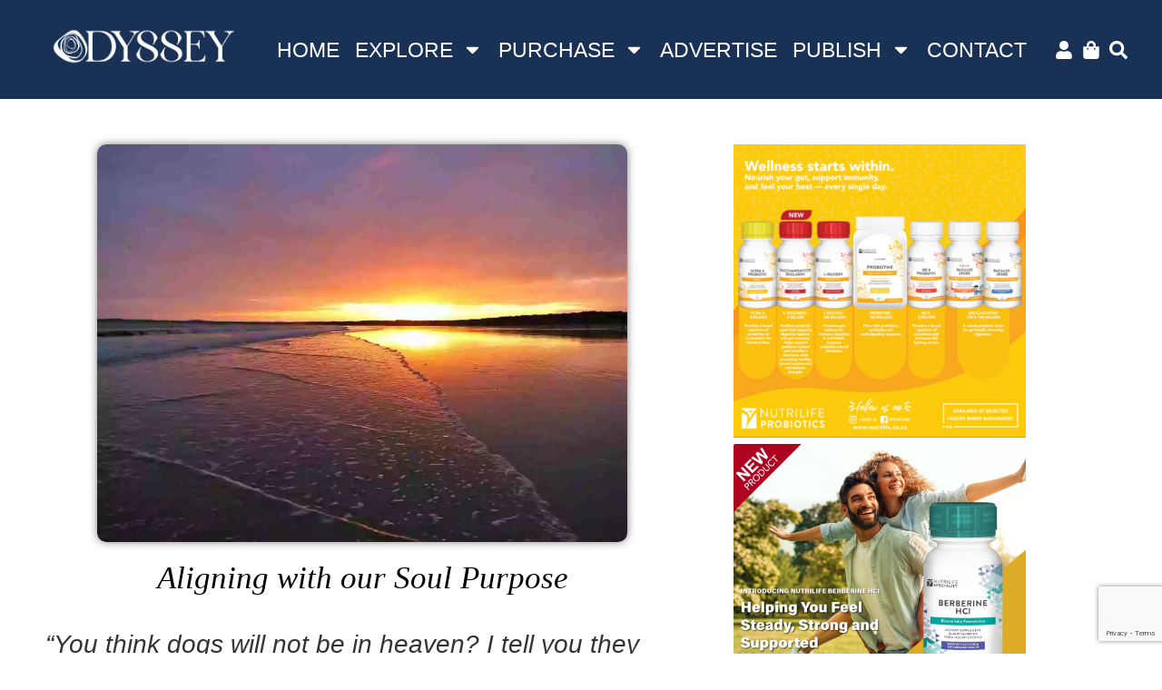

--- FILE ---
content_type: text/html; charset=UTF-8
request_url: https://odysseymagazine.co.za/aligning-with-our-soul-purpose/
body_size: 29823
content:
<!doctype html>
<html lang="en-US">
<head>
	<meta charset="UTF-8">
	<meta name="viewport" content="width=device-width, initial-scale=1">
	<link rel="profile" href="https://gmpg.org/xfn/11">
	<title>Aligning with our Soul Purpose - Odyssey Magazine</title>
<meta name="description" content="“You think dogs will not be in heaven? I tell you they will be there long before any of us.” Robert Louis Stevenson, Scottish novelist, poet, and travel writer If there’s one thing my regular beach walks repeatedly remind me of, its how much we can learn from dogs about&hellip;">
<meta name="robots" content="index, follow, max-snippet:-1, max-image-preview:large, max-video-preview:-1">
<link rel="canonical" href="https://odysseymagazine.co.za/aligning-with-our-soul-purpose/">
<meta property="og:url" content="https://odysseymagazine.co.za/aligning-with-our-soul-purpose/">
<meta property="og:site_name" content="Odyssey Magazine">
<meta property="og:locale" content="en_US">
<meta property="og:type" content="article">
<meta property="article:author" content="https://www.facebook.com/Odysseymagazine">
<meta property="article:publisher" content="https://www.facebook.com/Odysseymagazine">
<meta property="article:section" content="Thought Leaders">
<meta property="og:title" content="Aligning with our Soul Purpose - Odyssey Magazine">
<meta property="og:description" content="“You think dogs will not be in heaven? I tell you they will be there long before any of us.” Robert Louis Stevenson, Scottish novelist, poet, and travel writer If there’s one thing my regular beach walks repeatedly remind me of, its how much we can learn from dogs about&hellip;">
<meta property="og:image" content="https://odysseymagazine.co.za/wp-content/uploads/2022/05/IMG_1900.jpg">
<meta property="og:image:secure_url" content="https://odysseymagazine.co.za/wp-content/uploads/2022/05/IMG_1900.jpg">
<meta property="og:image:width" content="2000">
<meta property="og:image:height" content="1500">
<meta property="fb:pages" content="">
<meta property="fb:admins" content="">
<meta property="fb:app_id" content="">
<meta name="twitter:card" content="summary">
<meta name="twitter:site" content="https://twitter.com/ZaOdyssey">
<meta name="twitter:creator" content="https://twitter.com/ZaOdyssey">
<meta name="twitter:title" content="Aligning with our Soul Purpose - Odyssey Magazine">
<meta name="twitter:description" content="“You think dogs will not be in heaven? I tell you they will be there long before any of us.” Robert Louis Stevenson, Scottish novelist, poet, and travel writer If there’s one thing my regular beach walks repeatedly remind me of, its how much we can learn from dogs about&hellip;">
<meta name="twitter:image" content="https://odysseymagazine.co.za/wp-content/uploads/2022/05/IMG_1900.jpg">
<link rel='dns-prefetch' href='//www.googletagmanager.com' />
<link rel="alternate" type="application/rss+xml" title="Odyssey Magazine &raquo; Feed" href="https://odysseymagazine.co.za/feed/" />
<link rel="alternate" type="application/rss+xml" title="Odyssey Magazine &raquo; Comments Feed" href="https://odysseymagazine.co.za/comments/feed/" />
<link rel="alternate" type="application/rss+xml" title="Odyssey Magazine &raquo; Aligning with our Soul Purpose Comments Feed" href="https://odysseymagazine.co.za/aligning-with-our-soul-purpose/feed/" />
<link rel="alternate" title="oEmbed (JSON)" type="application/json+oembed" href="https://odysseymagazine.co.za/wp-json/oembed/1.0/embed?url=https%3A%2F%2Fodysseymagazine.co.za%2Faligning-with-our-soul-purpose%2F" />
<link rel="alternate" title="oEmbed (XML)" type="text/xml+oembed" href="https://odysseymagazine.co.za/wp-json/oembed/1.0/embed?url=https%3A%2F%2Fodysseymagazine.co.za%2Faligning-with-our-soul-purpose%2F&#038;format=xml" />
<!-- odysseymagazine.co.za is managing ads with Advanced Ads 2.0.16 – https://wpadvancedads.com/ --><script id="odyss-ready">
			window.advanced_ads_ready=function(e,a){a=a||"complete";var d=function(e){return"interactive"===a?"loading"!==e:"complete"===e};d(document.readyState)?e():document.addEventListener("readystatechange",(function(a){d(a.target.readyState)&&e()}),{once:"interactive"===a})},window.advanced_ads_ready_queue=window.advanced_ads_ready_queue||[];		</script>
		<style id='wp-img-auto-sizes-contain-inline-css'>
img:is([sizes=auto i],[sizes^="auto," i]){contain-intrinsic-size:3000px 1500px}
/*# sourceURL=wp-img-auto-sizes-contain-inline-css */
</style>
<style id='wp-emoji-styles-inline-css'>

	img.wp-smiley, img.emoji {
		display: inline !important;
		border: none !important;
		box-shadow: none !important;
		height: 1em !important;
		width: 1em !important;
		margin: 0 0.07em !important;
		vertical-align: -0.1em !important;
		background: none !important;
		padding: 0 !important;
	}
/*# sourceURL=wp-emoji-styles-inline-css */
</style>
<link rel='stylesheet' id='wp-block-library-css' href='https://odysseymagazine.co.za/wp-includes/css/dist/block-library/style.min.css?ver=6.9' media='all' />
<link rel='stylesheet' id='wc-memberships-blocks-css' href='https://odysseymagazine.co.za/wp-content/plugins/woocommerce-memberships/assets/css/blocks/wc-memberships-blocks.min.css?ver=1.27.4' media='all' />
<style id='global-styles-inline-css'>
:root{--wp--preset--aspect-ratio--square: 1;--wp--preset--aspect-ratio--4-3: 4/3;--wp--preset--aspect-ratio--3-4: 3/4;--wp--preset--aspect-ratio--3-2: 3/2;--wp--preset--aspect-ratio--2-3: 2/3;--wp--preset--aspect-ratio--16-9: 16/9;--wp--preset--aspect-ratio--9-16: 9/16;--wp--preset--color--black: #000000;--wp--preset--color--cyan-bluish-gray: #abb8c3;--wp--preset--color--white: #ffffff;--wp--preset--color--pale-pink: #f78da7;--wp--preset--color--vivid-red: #cf2e2e;--wp--preset--color--luminous-vivid-orange: #ff6900;--wp--preset--color--luminous-vivid-amber: #fcb900;--wp--preset--color--light-green-cyan: #7bdcb5;--wp--preset--color--vivid-green-cyan: #00d084;--wp--preset--color--pale-cyan-blue: #8ed1fc;--wp--preset--color--vivid-cyan-blue: #0693e3;--wp--preset--color--vivid-purple: #9b51e0;--wp--preset--gradient--vivid-cyan-blue-to-vivid-purple: linear-gradient(135deg,rgb(6,147,227) 0%,rgb(155,81,224) 100%);--wp--preset--gradient--light-green-cyan-to-vivid-green-cyan: linear-gradient(135deg,rgb(122,220,180) 0%,rgb(0,208,130) 100%);--wp--preset--gradient--luminous-vivid-amber-to-luminous-vivid-orange: linear-gradient(135deg,rgb(252,185,0) 0%,rgb(255,105,0) 100%);--wp--preset--gradient--luminous-vivid-orange-to-vivid-red: linear-gradient(135deg,rgb(255,105,0) 0%,rgb(207,46,46) 100%);--wp--preset--gradient--very-light-gray-to-cyan-bluish-gray: linear-gradient(135deg,rgb(238,238,238) 0%,rgb(169,184,195) 100%);--wp--preset--gradient--cool-to-warm-spectrum: linear-gradient(135deg,rgb(74,234,220) 0%,rgb(151,120,209) 20%,rgb(207,42,186) 40%,rgb(238,44,130) 60%,rgb(251,105,98) 80%,rgb(254,248,76) 100%);--wp--preset--gradient--blush-light-purple: linear-gradient(135deg,rgb(255,206,236) 0%,rgb(152,150,240) 100%);--wp--preset--gradient--blush-bordeaux: linear-gradient(135deg,rgb(254,205,165) 0%,rgb(254,45,45) 50%,rgb(107,0,62) 100%);--wp--preset--gradient--luminous-dusk: linear-gradient(135deg,rgb(255,203,112) 0%,rgb(199,81,192) 50%,rgb(65,88,208) 100%);--wp--preset--gradient--pale-ocean: linear-gradient(135deg,rgb(255,245,203) 0%,rgb(182,227,212) 50%,rgb(51,167,181) 100%);--wp--preset--gradient--electric-grass: linear-gradient(135deg,rgb(202,248,128) 0%,rgb(113,206,126) 100%);--wp--preset--gradient--midnight: linear-gradient(135deg,rgb(2,3,129) 0%,rgb(40,116,252) 100%);--wp--preset--font-size--small: 13px;--wp--preset--font-size--medium: 20px;--wp--preset--font-size--large: 36px;--wp--preset--font-size--x-large: 42px;--wp--preset--spacing--20: 0.44rem;--wp--preset--spacing--30: 0.67rem;--wp--preset--spacing--40: 1rem;--wp--preset--spacing--50: 1.5rem;--wp--preset--spacing--60: 2.25rem;--wp--preset--spacing--70: 3.38rem;--wp--preset--spacing--80: 5.06rem;--wp--preset--shadow--natural: 6px 6px 9px rgba(0, 0, 0, 0.2);--wp--preset--shadow--deep: 12px 12px 50px rgba(0, 0, 0, 0.4);--wp--preset--shadow--sharp: 6px 6px 0px rgba(0, 0, 0, 0.2);--wp--preset--shadow--outlined: 6px 6px 0px -3px rgb(255, 255, 255), 6px 6px rgb(0, 0, 0);--wp--preset--shadow--crisp: 6px 6px 0px rgb(0, 0, 0);}:root { --wp--style--global--content-size: 800px;--wp--style--global--wide-size: 1200px; }:where(body) { margin: 0; }.wp-site-blocks > .alignleft { float: left; margin-right: 2em; }.wp-site-blocks > .alignright { float: right; margin-left: 2em; }.wp-site-blocks > .aligncenter { justify-content: center; margin-left: auto; margin-right: auto; }:where(.wp-site-blocks) > * { margin-block-start: 24px; margin-block-end: 0; }:where(.wp-site-blocks) > :first-child { margin-block-start: 0; }:where(.wp-site-blocks) > :last-child { margin-block-end: 0; }:root { --wp--style--block-gap: 24px; }:root :where(.is-layout-flow) > :first-child{margin-block-start: 0;}:root :where(.is-layout-flow) > :last-child{margin-block-end: 0;}:root :where(.is-layout-flow) > *{margin-block-start: 24px;margin-block-end: 0;}:root :where(.is-layout-constrained) > :first-child{margin-block-start: 0;}:root :where(.is-layout-constrained) > :last-child{margin-block-end: 0;}:root :where(.is-layout-constrained) > *{margin-block-start: 24px;margin-block-end: 0;}:root :where(.is-layout-flex){gap: 24px;}:root :where(.is-layout-grid){gap: 24px;}.is-layout-flow > .alignleft{float: left;margin-inline-start: 0;margin-inline-end: 2em;}.is-layout-flow > .alignright{float: right;margin-inline-start: 2em;margin-inline-end: 0;}.is-layout-flow > .aligncenter{margin-left: auto !important;margin-right: auto !important;}.is-layout-constrained > .alignleft{float: left;margin-inline-start: 0;margin-inline-end: 2em;}.is-layout-constrained > .alignright{float: right;margin-inline-start: 2em;margin-inline-end: 0;}.is-layout-constrained > .aligncenter{margin-left: auto !important;margin-right: auto !important;}.is-layout-constrained > :where(:not(.alignleft):not(.alignright):not(.alignfull)){max-width: var(--wp--style--global--content-size);margin-left: auto !important;margin-right: auto !important;}.is-layout-constrained > .alignwide{max-width: var(--wp--style--global--wide-size);}body .is-layout-flex{display: flex;}.is-layout-flex{flex-wrap: wrap;align-items: center;}.is-layout-flex > :is(*, div){margin: 0;}body .is-layout-grid{display: grid;}.is-layout-grid > :is(*, div){margin: 0;}body{padding-top: 0px;padding-right: 0px;padding-bottom: 0px;padding-left: 0px;}a:where(:not(.wp-element-button)){text-decoration: underline;}:root :where(.wp-element-button, .wp-block-button__link){background-color: #32373c;border-width: 0;color: #fff;font-family: inherit;font-size: inherit;font-style: inherit;font-weight: inherit;letter-spacing: inherit;line-height: inherit;padding-top: calc(0.667em + 2px);padding-right: calc(1.333em + 2px);padding-bottom: calc(0.667em + 2px);padding-left: calc(1.333em + 2px);text-decoration: none;text-transform: inherit;}.has-black-color{color: var(--wp--preset--color--black) !important;}.has-cyan-bluish-gray-color{color: var(--wp--preset--color--cyan-bluish-gray) !important;}.has-white-color{color: var(--wp--preset--color--white) !important;}.has-pale-pink-color{color: var(--wp--preset--color--pale-pink) !important;}.has-vivid-red-color{color: var(--wp--preset--color--vivid-red) !important;}.has-luminous-vivid-orange-color{color: var(--wp--preset--color--luminous-vivid-orange) !important;}.has-luminous-vivid-amber-color{color: var(--wp--preset--color--luminous-vivid-amber) !important;}.has-light-green-cyan-color{color: var(--wp--preset--color--light-green-cyan) !important;}.has-vivid-green-cyan-color{color: var(--wp--preset--color--vivid-green-cyan) !important;}.has-pale-cyan-blue-color{color: var(--wp--preset--color--pale-cyan-blue) !important;}.has-vivid-cyan-blue-color{color: var(--wp--preset--color--vivid-cyan-blue) !important;}.has-vivid-purple-color{color: var(--wp--preset--color--vivid-purple) !important;}.has-black-background-color{background-color: var(--wp--preset--color--black) !important;}.has-cyan-bluish-gray-background-color{background-color: var(--wp--preset--color--cyan-bluish-gray) !important;}.has-white-background-color{background-color: var(--wp--preset--color--white) !important;}.has-pale-pink-background-color{background-color: var(--wp--preset--color--pale-pink) !important;}.has-vivid-red-background-color{background-color: var(--wp--preset--color--vivid-red) !important;}.has-luminous-vivid-orange-background-color{background-color: var(--wp--preset--color--luminous-vivid-orange) !important;}.has-luminous-vivid-amber-background-color{background-color: var(--wp--preset--color--luminous-vivid-amber) !important;}.has-light-green-cyan-background-color{background-color: var(--wp--preset--color--light-green-cyan) !important;}.has-vivid-green-cyan-background-color{background-color: var(--wp--preset--color--vivid-green-cyan) !important;}.has-pale-cyan-blue-background-color{background-color: var(--wp--preset--color--pale-cyan-blue) !important;}.has-vivid-cyan-blue-background-color{background-color: var(--wp--preset--color--vivid-cyan-blue) !important;}.has-vivid-purple-background-color{background-color: var(--wp--preset--color--vivid-purple) !important;}.has-black-border-color{border-color: var(--wp--preset--color--black) !important;}.has-cyan-bluish-gray-border-color{border-color: var(--wp--preset--color--cyan-bluish-gray) !important;}.has-white-border-color{border-color: var(--wp--preset--color--white) !important;}.has-pale-pink-border-color{border-color: var(--wp--preset--color--pale-pink) !important;}.has-vivid-red-border-color{border-color: var(--wp--preset--color--vivid-red) !important;}.has-luminous-vivid-orange-border-color{border-color: var(--wp--preset--color--luminous-vivid-orange) !important;}.has-luminous-vivid-amber-border-color{border-color: var(--wp--preset--color--luminous-vivid-amber) !important;}.has-light-green-cyan-border-color{border-color: var(--wp--preset--color--light-green-cyan) !important;}.has-vivid-green-cyan-border-color{border-color: var(--wp--preset--color--vivid-green-cyan) !important;}.has-pale-cyan-blue-border-color{border-color: var(--wp--preset--color--pale-cyan-blue) !important;}.has-vivid-cyan-blue-border-color{border-color: var(--wp--preset--color--vivid-cyan-blue) !important;}.has-vivid-purple-border-color{border-color: var(--wp--preset--color--vivid-purple) !important;}.has-vivid-cyan-blue-to-vivid-purple-gradient-background{background: var(--wp--preset--gradient--vivid-cyan-blue-to-vivid-purple) !important;}.has-light-green-cyan-to-vivid-green-cyan-gradient-background{background: var(--wp--preset--gradient--light-green-cyan-to-vivid-green-cyan) !important;}.has-luminous-vivid-amber-to-luminous-vivid-orange-gradient-background{background: var(--wp--preset--gradient--luminous-vivid-amber-to-luminous-vivid-orange) !important;}.has-luminous-vivid-orange-to-vivid-red-gradient-background{background: var(--wp--preset--gradient--luminous-vivid-orange-to-vivid-red) !important;}.has-very-light-gray-to-cyan-bluish-gray-gradient-background{background: var(--wp--preset--gradient--very-light-gray-to-cyan-bluish-gray) !important;}.has-cool-to-warm-spectrum-gradient-background{background: var(--wp--preset--gradient--cool-to-warm-spectrum) !important;}.has-blush-light-purple-gradient-background{background: var(--wp--preset--gradient--blush-light-purple) !important;}.has-blush-bordeaux-gradient-background{background: var(--wp--preset--gradient--blush-bordeaux) !important;}.has-luminous-dusk-gradient-background{background: var(--wp--preset--gradient--luminous-dusk) !important;}.has-pale-ocean-gradient-background{background: var(--wp--preset--gradient--pale-ocean) !important;}.has-electric-grass-gradient-background{background: var(--wp--preset--gradient--electric-grass) !important;}.has-midnight-gradient-background{background: var(--wp--preset--gradient--midnight) !important;}.has-small-font-size{font-size: var(--wp--preset--font-size--small) !important;}.has-medium-font-size{font-size: var(--wp--preset--font-size--medium) !important;}.has-large-font-size{font-size: var(--wp--preset--font-size--large) !important;}.has-x-large-font-size{font-size: var(--wp--preset--font-size--x-large) !important;}
:root :where(.wp-block-pullquote){font-size: 1.5em;line-height: 1.6;}
/*# sourceURL=global-styles-inline-css */
</style>
<link rel='stylesheet' id='woocommerce-layout-css' href='https://odysseymagazine.co.za/wp-content/plugins/woocommerce/assets/css/woocommerce-layout.css?ver=10.4.3' media='all' />
<link rel='stylesheet' id='woocommerce-smallscreen-css' href='https://odysseymagazine.co.za/wp-content/plugins/woocommerce/assets/css/woocommerce-smallscreen.css?ver=10.4.3' media='only screen and (max-width: 768px)' />
<link rel='stylesheet' id='woocommerce-general-css' href='https://odysseymagazine.co.za/wp-content/plugins/woocommerce/assets/css/woocommerce.css?ver=10.4.3' media='all' />
<style id='woocommerce-inline-inline-css'>
.woocommerce form .form-row .required { visibility: visible; }
/*# sourceURL=woocommerce-inline-inline-css */
</style>
<link rel='stylesheet' id='wc-memberships-frontend-css' href='https://odysseymagazine.co.za/wp-content/plugins/woocommerce-memberships/assets/css/frontend/wc-memberships-frontend.min.css?ver=1.27.4' media='all' />
<link rel='stylesheet' id='hello-elementor-css' href='https://odysseymagazine.co.za/wp-content/themes/hello-elementor/assets/css/reset.css?ver=3.4.5' media='all' />
<link rel='stylesheet' id='hello-elementor-theme-style-css' href='https://odysseymagazine.co.za/wp-content/themes/hello-elementor/assets/css/theme.css?ver=3.4.5' media='all' />
<link rel='stylesheet' id='hello-elementor-header-footer-css' href='https://odysseymagazine.co.za/wp-content/themes/hello-elementor/assets/css/header-footer.css?ver=3.4.5' media='all' />
<link rel='stylesheet' id='elementor-frontend-css' href='https://odysseymagazine.co.za/wp-content/plugins/elementor/assets/css/frontend.min.css?ver=3.34.1' media='all' />
<link rel='stylesheet' id='elementor-post-12012-css' href='https://odysseymagazine.co.za/wp-content/uploads/elementor/css/post-12012.css?ver=1768230600' media='all' />
<link rel='stylesheet' id='widget-image-css' href='https://odysseymagazine.co.za/wp-content/plugins/elementor/assets/css/widget-image.min.css?ver=3.34.1' media='all' />
<link rel='stylesheet' id='widget-nav-menu-css' href='https://odysseymagazine.co.za/wp-content/plugins/elementor-pro/assets/css/widget-nav-menu.min.css?ver=3.34.0' media='all' />
<link rel='stylesheet' id='widget-icon-list-css' href='https://odysseymagazine.co.za/wp-content/plugins/elementor/assets/css/widget-icon-list.min.css?ver=3.34.1' media='all' />
<link rel='stylesheet' id='widget-search-css' href='https://odysseymagazine.co.za/wp-content/plugins/elementor-pro/assets/css/widget-search.min.css?ver=3.34.0' media='all' />
<link rel='stylesheet' id='widget-off-canvas-css' href='https://odysseymagazine.co.za/wp-content/plugins/elementor-pro/assets/css/widget-off-canvas.min.css?ver=3.34.0' media='all' />
<link rel='stylesheet' id='widget-heading-css' href='https://odysseymagazine.co.za/wp-content/plugins/elementor/assets/css/widget-heading.min.css?ver=3.34.1' media='all' />
<link rel='stylesheet' id='e-animation-grow-css' href='https://odysseymagazine.co.za/wp-content/plugins/elementor/assets/lib/animations/styles/e-animation-grow.min.css?ver=3.34.1' media='all' />
<link rel='stylesheet' id='widget-social-icons-css' href='https://odysseymagazine.co.za/wp-content/plugins/elementor/assets/css/widget-social-icons.min.css?ver=3.34.1' media='all' />
<link rel='stylesheet' id='e-apple-webkit-css' href='https://odysseymagazine.co.za/wp-content/plugins/elementor/assets/css/conditionals/apple-webkit.min.css?ver=3.34.1' media='all' />
<link rel='stylesheet' id='widget-form-css' href='https://odysseymagazine.co.za/wp-content/plugins/elementor-pro/assets/css/widget-form.min.css?ver=3.34.0' media='all' />
<link rel='stylesheet' id='swiper-css' href='https://odysseymagazine.co.za/wp-content/plugins/elementor/assets/lib/swiper/v8/css/swiper.min.css?ver=8.4.5' media='all' />
<link rel='stylesheet' id='e-swiper-css' href='https://odysseymagazine.co.za/wp-content/plugins/elementor/assets/css/conditionals/e-swiper.min.css?ver=3.34.1' media='all' />
<link rel='stylesheet' id='widget-video-css' href='https://odysseymagazine.co.za/wp-content/plugins/elementor/assets/css/widget-video.min.css?ver=3.34.1' media='all' />
<link rel='stylesheet' id='widget-author-box-css' href='https://odysseymagazine.co.za/wp-content/plugins/elementor-pro/assets/css/widget-author-box.min.css?ver=3.34.0' media='all' />
<link rel='stylesheet' id='elementor-post-12021-css' href='https://odysseymagazine.co.za/wp-content/uploads/elementor/css/post-12021.css?ver=1768230600' media='all' />
<link rel='stylesheet' id='elementor-post-12802-css' href='https://odysseymagazine.co.za/wp-content/uploads/elementor/css/post-12802.css?ver=1768230600' media='all' />
<link rel='stylesheet' id='elementor-post-12312-css' href='https://odysseymagazine.co.za/wp-content/uploads/elementor/css/post-12312.css?ver=1768230651' media='all' />
<link rel='stylesheet' id='unslider-css-css' href='https://odysseymagazine.co.za/wp-content/plugins/advanced-ads-slider-2.0.4/public/assets/css/unslider.css?ver=2.0.4' media='all' />
<link rel='stylesheet' id='slider-css-css' href='https://odysseymagazine.co.za/wp-content/plugins/advanced-ads-slider-2.0.4/public/assets/css/slider.css?ver=2.0.4' media='all' />
<link rel='stylesheet' id='jquery-chosen-css' href='https://odysseymagazine.co.za/wp-content/plugins/jet-search/assets/lib/chosen/chosen.min.css?ver=1.8.7' media='all' />
<link rel='stylesheet' id='jet-search-css' href='https://odysseymagazine.co.za/wp-content/plugins/jet-search/assets/css/jet-search.css?ver=3.5.16.1' media='all' />
<link rel='stylesheet' id='elementor-gf-local-roboto-css' href='https://odysseymagazine.co.za/wp-content/uploads/elementor/google-fonts/css/roboto.css?ver=1742224167' media='all' />
<link rel='stylesheet' id='elementor-gf-local-robotoslab-css' href='https://odysseymagazine.co.za/wp-content/uploads/elementor/google-fonts/css/robotoslab.css?ver=1742224178' media='all' />
<link rel='stylesheet' id='elementor-gf-local-amiri-css' href='https://odysseymagazine.co.za/wp-content/uploads/elementor/google-fonts/css/amiri.css?ver=1742224185' media='all' />
<link rel='stylesheet' id='elementor-gf-local-quicksand-css' href='https://odysseymagazine.co.za/wp-content/uploads/elementor/google-fonts/css/quicksand.css?ver=1742224182' media='all' />
<script src="https://odysseymagazine.co.za/wp-includes/js/jquery/jquery.min.js?ver=3.7.1" id="jquery-core-js"></script>
<script src="https://odysseymagazine.co.za/wp-includes/js/jquery/jquery-migrate.min.js?ver=3.4.1" id="jquery-migrate-js"></script>
<script src="https://odysseymagazine.co.za/wp-includes/js/imagesloaded.min.js?ver=6.9" id="imagesLoaded-js"></script>
<script src="https://odysseymagazine.co.za/wp-content/plugins/woocommerce/assets/js/jquery-blockui/jquery.blockUI.min.js?ver=2.7.0-wc.10.4.3" id="wc-jquery-blockui-js" defer data-wp-strategy="defer"></script>
<script id="wc-add-to-cart-js-extra">
var wc_add_to_cart_params = {"ajax_url":"/wp-admin/admin-ajax.php","wc_ajax_url":"/?wc-ajax=%%endpoint%%","i18n_view_cart":"View cart","cart_url":"https://odysseymagazine.co.za/cart/","is_cart":"","cart_redirect_after_add":"yes"};
//# sourceURL=wc-add-to-cart-js-extra
</script>
<script src="https://odysseymagazine.co.za/wp-content/plugins/woocommerce/assets/js/frontend/add-to-cart.min.js?ver=10.4.3" id="wc-add-to-cart-js" defer data-wp-strategy="defer"></script>
<script src="https://odysseymagazine.co.za/wp-content/plugins/woocommerce/assets/js/js-cookie/js.cookie.min.js?ver=2.1.4-wc.10.4.3" id="wc-js-cookie-js" defer data-wp-strategy="defer"></script>
<script id="woocommerce-js-extra">
var woocommerce_params = {"ajax_url":"/wp-admin/admin-ajax.php","wc_ajax_url":"/?wc-ajax=%%endpoint%%","i18n_password_show":"Show password","i18n_password_hide":"Hide password"};
//# sourceURL=woocommerce-js-extra
</script>
<script src="https://odysseymagazine.co.za/wp-content/plugins/woocommerce/assets/js/frontend/woocommerce.min.js?ver=10.4.3" id="woocommerce-js" defer data-wp-strategy="defer"></script>
<script id="advanced-ads-advanced-js-js-extra">
var advads_options = {"blog_id":"1","privacy":{"enabled":false,"state":"not_needed"}};
//# sourceURL=advanced-ads-advanced-js-js-extra
</script>
<script src="https://odysseymagazine.co.za/wp-content/plugins/advanced-ads/public/assets/js/advanced.min.js?ver=2.0.16" id="advanced-ads-advanced-js-js"></script>

<!-- Google tag (gtag.js) snippet added by Site Kit -->
<!-- Google Analytics snippet added by Site Kit -->
<script src="https://www.googletagmanager.com/gtag/js?id=GT-MK956DT" id="google_gtagjs-js" async></script>
<script id="google_gtagjs-js-after">
window.dataLayer = window.dataLayer || [];function gtag(){dataLayer.push(arguments);}
gtag("set","linker",{"domains":["odysseymagazine.co.za"]});
gtag("js", new Date());
gtag("set", "developer_id.dZTNiMT", true);
gtag("config", "GT-MK956DT");
//# sourceURL=google_gtagjs-js-after
</script>
<link rel="https://api.w.org/" href="https://odysseymagazine.co.za/wp-json/" /><link rel="alternate" title="JSON" type="application/json" href="https://odysseymagazine.co.za/wp-json/wp/v2/posts/3813" /><link rel="EditURI" type="application/rsd+xml" title="RSD" href="https://odysseymagazine.co.za/xmlrpc.php?rsd" />
<meta name="generator" content="WordPress 6.9" />
<meta name="generator" content="WooCommerce 10.4.3" />
<link rel='shortlink' href='https://odysseymagazine.co.za/?p=3813' />
<meta name="generator" content="Site Kit by Google 1.168.0" /><script>  var el_i13_login_captcha=null; var el_i13_register_captcha=null; </script><script>document.createElement( "picture" );if(!window.HTMLPictureElement && document.addEventListener) {window.addEventListener("DOMContentLoaded", function() {var s = document.createElement("script");s.src = "https://odysseymagazine.co.za/wp-content/plugins/webp-express/js/picturefill.min.js";document.body.appendChild(s);});}</script><script>
  document.addEventListener("DOMContentLoaded", function () {
    var userAgent = navigator.userAgent || navigator.vendor || window.opera;

    // App store links
    var androidAppLink = "https://play.google.com/store/apps/details?id=za.odysseymagazine";
    var iosAppLink = "https://apps.apple.com/za/app/odyssey-magazine/id6444944776";

    // Detect if running inside an Android WebView (your app)
    var isAndroidWebView = /android/i.test(userAgent) && /wv/.test(userAgent);

    // Check if the device is Android and we are in WebView (to avoid redirect loop)
    if (isAndroidWebView) {
      console.log("Inside Android WebView — skipping app prompt to prevent loop.");
      return;
    }

    // Time logic
    var declineTimestamp = localStorage.getItem("appDownloadDeclinedAt");
    var now = Date.now();

    if (declineTimestamp && now - parseInt(declineTimestamp) < 7200000) {
      return;
    }

    function handlePrompt(link) {
      if (confirm("Get our app for a better experience. Would you like to download it?")) {
        window.location.href = link;
      } else {
        localStorage.setItem("appDownloadDeclinedAt", now.toString());
      }
    }

    // Add a 5-second delay before showing the popup
    setTimeout(function () {
      if (/android/i.test(userAgent)) {
        handlePrompt(androidAppLink);
      } else if (/iPad|iPhone|iPod/.test(userAgent) && !window.MSStream) {
        handlePrompt(iosAppLink);
      }
    }, 5000); // 5000ms = 5 seconds
  });
</script>

	<noscript><style>.woocommerce-product-gallery{ opacity: 1 !important; }</style></noscript>
	<meta name="generator" content="Elementor 3.34.1; features: e_font_icon_svg, additional_custom_breakpoints; settings: css_print_method-external, google_font-enabled, font_display-swap">
		<script type="text/javascript">
			var advadsCfpQueue = [];
			var advadsCfpAd = function( adID ) {
				if ( 'undefined' === typeof advadsProCfp ) {
					advadsCfpQueue.push( adID )
				} else {
					advadsProCfp.addElement( adID )
				}
			}
		</script>
					<style>
				.e-con.e-parent:nth-of-type(n+4):not(.e-lazyloaded):not(.e-no-lazyload),
				.e-con.e-parent:nth-of-type(n+4):not(.e-lazyloaded):not(.e-no-lazyload) * {
					background-image: none !important;
				}
				@media screen and (max-height: 1024px) {
					.e-con.e-parent:nth-of-type(n+3):not(.e-lazyloaded):not(.e-no-lazyload),
					.e-con.e-parent:nth-of-type(n+3):not(.e-lazyloaded):not(.e-no-lazyload) * {
						background-image: none !important;
					}
				}
				@media screen and (max-height: 640px) {
					.e-con.e-parent:nth-of-type(n+2):not(.e-lazyloaded):not(.e-no-lazyload),
					.e-con.e-parent:nth-of-type(n+2):not(.e-lazyloaded):not(.e-no-lazyload) * {
						background-image: none !important;
					}
				}
			</style>
			<link rel="icon" href="https://odysseymagazine.co.za/wp-content/uploads/2025/10/cropped-White-32x32.png" sizes="32x32" />
<link rel="icon" href="https://odysseymagazine.co.za/wp-content/uploads/2025/10/cropped-White-192x192.png" sizes="192x192" />
<link rel="apple-touch-icon" href="https://odysseymagazine.co.za/wp-content/uploads/2025/10/cropped-White-180x180.png" />
<meta name="msapplication-TileImage" content="https://odysseymagazine.co.za/wp-content/uploads/2025/10/cropped-White-270x270.png" />
</head>
<body class="wp-singular post-template-default single single-post postid-3813 single-format-standard wp-custom-logo wp-embed-responsive wp-theme-hello-elementor theme-hello-elementor woocommerce-no-js hello-elementor-default elementor-default elementor-kit-12012 aa-prefix-odyss- elementor-page-12312">


<a class="skip-link screen-reader-text" href="#content">Skip to content</a>

		<header data-elementor-type="header" data-elementor-id="12021" class="elementor elementor-12021 elementor-location-header" data-elementor-post-type="elementor_library">
					<section class="elementor-section elementor-top-section elementor-element elementor-element-de82628 elementor-section-full_width elementor-section-height-default elementor-section-height-default" data-id="de82628" data-element_type="section" data-settings="{&quot;background_background&quot;:&quot;classic&quot;}">
						<div class="elementor-container elementor-column-gap-default">
					<div class="elementor-column elementor-col-33 elementor-top-column elementor-element elementor-element-1b9134a" data-id="1b9134a" data-element_type="column">
			<div class="elementor-widget-wrap elementor-element-populated">
						<div class="elementor-element elementor-element-4801e3b elementor-widget elementor-widget-image" data-id="4801e3b" data-element_type="widget" data-widget_type="image.default">
				<div class="elementor-widget-container">
																<a href="https://odysseymagazine.co.za">
							<picture><source srcset="https://odysseymagazine.co.za/wp-content/webp-express/webp-images/uploads/2024/12/IMG_7432-1024x190.png.webp 1024w, https://odysseymagazine.co.za/wp-content/webp-express/webp-images/uploads/2024/12/IMG_7432-300x56.png.webp 300w, https://odysseymagazine.co.za/wp-content/webp-express/webp-images/uploads/2024/12/IMG_7432-150x28.png.webp 150w, https://odysseymagazine.co.za/wp-content/webp-express/webp-images/uploads/2024/12/IMG_7432-768x143.png.webp 768w, https://odysseymagazine.co.za/wp-content/webp-express/webp-images/uploads/2024/12/IMG_7432-1536x285.png.webp 1536w, https://odysseymagazine.co.za/wp-content/webp-express/webp-images/uploads/2024/12/IMG_7432-2048x380.png.webp 2048w, https://odysseymagazine.co.za/wp-content/webp-express/webp-images/uploads/2024/12/IMG_7432-600x111.png.webp 600w" sizes="(max-width: 800px) 100vw, 800px" type="image/webp"><img loading="lazy" width="800" height="148" src="https://odysseymagazine.co.za/wp-content/uploads/2024/12/IMG_7432-1024x190.png" class="attachment-large size-large wp-image-22155 webpexpress-processed" alt="" srcset="https://odysseymagazine.co.za/wp-content/uploads/2024/12/IMG_7432-1024x190.png 1024w, https://odysseymagazine.co.za/wp-content/uploads/2024/12/IMG_7432-300x56.png 300w, https://odysseymagazine.co.za/wp-content/uploads/2024/12/IMG_7432-150x28.png 150w, https://odysseymagazine.co.za/wp-content/uploads/2024/12/IMG_7432-768x143.png 768w, https://odysseymagazine.co.za/wp-content/uploads/2024/12/IMG_7432-1536x285.png 1536w, https://odysseymagazine.co.za/wp-content/uploads/2024/12/IMG_7432-2048x380.png 2048w, https://odysseymagazine.co.za/wp-content/uploads/2024/12/IMG_7432-600x111.png 600w" sizes="(max-width: 800px) 100vw, 800px"></picture>								</a>
															</div>
				</div>
					</div>
		</div>
				<div class="elementor-column elementor-col-33 elementor-top-column elementor-element elementor-element-5ea96fa" data-id="5ea96fa" data-element_type="column">
			<div class="elementor-widget-wrap elementor-element-populated">
						<div class="elementor-element elementor-element-b2b254e elementor-nav-menu__align-center elementor-nav-menu--stretch elementor-nav-menu__text-align-center elementor-nav-menu--dropdown-tablet elementor-nav-menu--toggle elementor-nav-menu--burger elementor-widget elementor-widget-nav-menu" data-id="b2b254e" data-element_type="widget" data-settings="{&quot;full_width&quot;:&quot;stretch&quot;,&quot;layout&quot;:&quot;horizontal&quot;,&quot;submenu_icon&quot;:{&quot;value&quot;:&quot;&lt;svg aria-hidden=\&quot;true\&quot; class=\&quot;e-font-icon-svg e-fas-caret-down\&quot; viewBox=\&quot;0 0 320 512\&quot; xmlns=\&quot;http:\/\/www.w3.org\/2000\/svg\&quot;&gt;&lt;path d=\&quot;M31.3 192h257.3c17.8 0 26.7 21.5 14.1 34.1L174.1 354.8c-7.8 7.8-20.5 7.8-28.3 0L17.2 226.1C4.6 213.5 13.5 192 31.3 192z\&quot;&gt;&lt;\/path&gt;&lt;\/svg&gt;&quot;,&quot;library&quot;:&quot;fa-solid&quot;},&quot;toggle&quot;:&quot;burger&quot;}" data-widget_type="nav-menu.default">
				<div class="elementor-widget-container">
								<nav aria-label="Menu" class="elementor-nav-menu--main elementor-nav-menu__container elementor-nav-menu--layout-horizontal e--pointer-underline e--animation-fade">
				<ul id="menu-1-b2b254e" class="elementor-nav-menu"><li class="menu-item menu-item-type-post_type menu-item-object-page menu-item-home menu-item-21382"><a href="https://odysseymagazine.co.za/" class="elementor-item">Home</a></li>
<li class="menu-item menu-item-type-custom menu-item-object-custom menu-item-has-children menu-item-20443"><a href="#" class="elementor-item elementor-item-anchor">Explore</a>
<ul class="sub-menu elementor-nav-menu--dropdown">
	<li class="menu-item menu-item-type-post_type menu-item-object-page menu-item-20987"><a href="https://odysseymagazine.co.za/about-odyssey-magazine/" class="elementor-sub-item">About</a></li>
	<li class="menu-item menu-item-type-custom menu-item-object-custom menu-item-has-children menu-item-20583"><a href="#" class="elementor-sub-item elementor-item-anchor">Portals</a>
	<ul class="sub-menu elementor-nav-menu--dropdown">
		<li class="menu-item menu-item-type-taxonomy menu-item-object-category menu-item-20882"><a href="https://odysseymagazine.co.za/creativity/" class="elementor-sub-item">Creativity</a></li>
		<li class="menu-item menu-item-type-taxonomy menu-item-object-category menu-item-20883"><a href="https://odysseymagazine.co.za/discover/" class="elementor-sub-item">Discover</a></li>
		<li class="menu-item menu-item-type-taxonomy menu-item-object-category menu-item-20884"><a href="https://odysseymagazine.co.za/connections/" class="elementor-sub-item">Connections</a></li>
		<li class="menu-item menu-item-type-taxonomy menu-item-object-category menu-item-21622"><a href="https://odysseymagazine.co.za/community/" class="elementor-sub-item">Community</a></li>
		<li class="menu-item menu-item-type-taxonomy menu-item-object-category menu-item-20885"><a href="https://odysseymagazine.co.za/wellness/" class="elementor-sub-item">Wellness</a></li>
		<li class="menu-item menu-item-type-taxonomy menu-item-object-category menu-item-20886"><a href="https://odysseymagazine.co.za/growth/" class="elementor-sub-item">Growth</a></li>
		<li class="menu-item menu-item-type-taxonomy menu-item-object-category menu-item-20887"><a href="https://odysseymagazine.co.za/conversations/" class="elementor-sub-item">Conversations</a></li>
		<li class="menu-item menu-item-type-taxonomy menu-item-object-category menu-item-20888"><a href="https://odysseymagazine.co.za/toolbox/" class="elementor-sub-item">Toolbox</a></li>
		<li class="menu-item menu-item-type-taxonomy menu-item-object-category menu-item-20891"><a href="https://odysseymagazine.co.za/impact/" class="elementor-sub-item">Impact</a></li>
	</ul>
</li>
	<li class="menu-item menu-item-type-post_type menu-item-object-page menu-item-21319"><a href="https://odysseymagazine.co.za/all-articles/" class="elementor-sub-item">All Articles</a></li>
	<li class="menu-item menu-item-type-post_type menu-item-object-page menu-item-20986"><a href="https://odysseymagazine.co.za/teams/" class="elementor-sub-item">Team</a></li>
	<li class="menu-item menu-item-type-post_type menu-item-object-page menu-item-21464"><a href="https://odysseymagazine.co.za/advertorial/" class="elementor-sub-item">Advertorial</a></li>
	<li class="menu-item menu-item-type-post_type menu-item-object-page menu-item-21072"><a href="https://odysseymagazine.co.za/glossary/" class="elementor-sub-item">Glossary</a></li>
</ul>
</li>
<li class="menu-item menu-item-type-custom menu-item-object-custom menu-item-has-children menu-item-20444"><a href="#" class="elementor-item elementor-item-anchor">Purchase</a>
<ul class="sub-menu elementor-nav-menu--dropdown">
	<li class="menu-item menu-item-type-custom menu-item-object-custom menu-item-20588"><a href="https://odysseymagazine.co.za/shop/#current-editions" class="elementor-sub-item elementor-item-anchor">Current Issue</a></li>
	<li class="menu-item menu-item-type-custom menu-item-object-custom menu-item-21741"><a href="https://odysseynews.co.za/" class="elementor-sub-item">Circle / Subscription</a></li>
	<li class="menu-item menu-item-type-custom menu-item-object-custom menu-item-20591"><a href="https://odysseymagazine.co.za/find-a-stockist/" class="elementor-sub-item">Stockists</a></li>
</ul>
</li>
<li class="menu-item menu-item-type-post_type menu-item-object-page menu-item-21092"><a href="https://odysseymagazine.co.za/advertise/" class="elementor-item">Advertise</a></li>
<li class="menu-item menu-item-type-custom menu-item-object-custom menu-item-has-children menu-item-20447"><a href="#" class="elementor-item elementor-item-anchor">Publish</a>
<ul class="sub-menu elementor-nav-menu--dropdown">
	<li class="menu-item menu-item-type-post_type menu-item-object-page menu-item-21921"><a href="https://odysseymagazine.co.za/current-edition-digimag/" class="elementor-sub-item">Current Edition DigiMag</a></li>
	<li class="menu-item menu-item-type-post_type menu-item-object-page menu-item-21381"><a href="https://odysseymagazine.co.za/submit/" class="elementor-sub-item">Magazine</a></li>
	<li class="menu-item menu-item-type-custom menu-item-object-custom menu-item-20894"><a href="https://www.odysseybookspress.com/" class="elementor-sub-item">Books</a></li>
</ul>
</li>
<li class="menu-item menu-item-type-post_type menu-item-object-page menu-item-20706"><a href="https://odysseymagazine.co.za/contact-us/" class="elementor-item">Contact</a></li>
</ul>			</nav>
					<div class="elementor-menu-toggle" role="button" tabindex="0" aria-label="Menu Toggle" aria-expanded="false">
			<svg aria-hidden="true" role="presentation" class="elementor-menu-toggle__icon--open e-font-icon-svg e-eicon-menu-bar" viewBox="0 0 1000 1000" xmlns="http://www.w3.org/2000/svg"><path d="M104 333H896C929 333 958 304 958 271S929 208 896 208H104C71 208 42 237 42 271S71 333 104 333ZM104 583H896C929 583 958 554 958 521S929 458 896 458H104C71 458 42 487 42 521S71 583 104 583ZM104 833H896C929 833 958 804 958 771S929 708 896 708H104C71 708 42 737 42 771S71 833 104 833Z"></path></svg><svg aria-hidden="true" role="presentation" class="elementor-menu-toggle__icon--close e-font-icon-svg e-eicon-close" viewBox="0 0 1000 1000" xmlns="http://www.w3.org/2000/svg"><path d="M742 167L500 408 258 167C246 154 233 150 217 150 196 150 179 158 167 167 154 179 150 196 150 212 150 229 154 242 171 254L408 500 167 742C138 771 138 800 167 829 196 858 225 858 254 829L496 587 738 829C750 842 767 846 783 846 800 846 817 842 829 829 842 817 846 804 846 783 846 767 842 750 829 737L588 500 833 258C863 229 863 200 833 171 804 137 775 137 742 167Z"></path></svg>		</div>
					<nav class="elementor-nav-menu--dropdown elementor-nav-menu__container" aria-hidden="true">
				<ul id="menu-2-b2b254e" class="elementor-nav-menu"><li class="menu-item menu-item-type-post_type menu-item-object-page menu-item-home menu-item-21382"><a href="https://odysseymagazine.co.za/" class="elementor-item" tabindex="-1">Home</a></li>
<li class="menu-item menu-item-type-custom menu-item-object-custom menu-item-has-children menu-item-20443"><a href="#" class="elementor-item elementor-item-anchor" tabindex="-1">Explore</a>
<ul class="sub-menu elementor-nav-menu--dropdown">
	<li class="menu-item menu-item-type-post_type menu-item-object-page menu-item-20987"><a href="https://odysseymagazine.co.za/about-odyssey-magazine/" class="elementor-sub-item" tabindex="-1">About</a></li>
	<li class="menu-item menu-item-type-custom menu-item-object-custom menu-item-has-children menu-item-20583"><a href="#" class="elementor-sub-item elementor-item-anchor" tabindex="-1">Portals</a>
	<ul class="sub-menu elementor-nav-menu--dropdown">
		<li class="menu-item menu-item-type-taxonomy menu-item-object-category menu-item-20882"><a href="https://odysseymagazine.co.za/creativity/" class="elementor-sub-item" tabindex="-1">Creativity</a></li>
		<li class="menu-item menu-item-type-taxonomy menu-item-object-category menu-item-20883"><a href="https://odysseymagazine.co.za/discover/" class="elementor-sub-item" tabindex="-1">Discover</a></li>
		<li class="menu-item menu-item-type-taxonomy menu-item-object-category menu-item-20884"><a href="https://odysseymagazine.co.za/connections/" class="elementor-sub-item" tabindex="-1">Connections</a></li>
		<li class="menu-item menu-item-type-taxonomy menu-item-object-category menu-item-21622"><a href="https://odysseymagazine.co.za/community/" class="elementor-sub-item" tabindex="-1">Community</a></li>
		<li class="menu-item menu-item-type-taxonomy menu-item-object-category menu-item-20885"><a href="https://odysseymagazine.co.za/wellness/" class="elementor-sub-item" tabindex="-1">Wellness</a></li>
		<li class="menu-item menu-item-type-taxonomy menu-item-object-category menu-item-20886"><a href="https://odysseymagazine.co.za/growth/" class="elementor-sub-item" tabindex="-1">Growth</a></li>
		<li class="menu-item menu-item-type-taxonomy menu-item-object-category menu-item-20887"><a href="https://odysseymagazine.co.za/conversations/" class="elementor-sub-item" tabindex="-1">Conversations</a></li>
		<li class="menu-item menu-item-type-taxonomy menu-item-object-category menu-item-20888"><a href="https://odysseymagazine.co.za/toolbox/" class="elementor-sub-item" tabindex="-1">Toolbox</a></li>
		<li class="menu-item menu-item-type-taxonomy menu-item-object-category menu-item-20891"><a href="https://odysseymagazine.co.za/impact/" class="elementor-sub-item" tabindex="-1">Impact</a></li>
	</ul>
</li>
	<li class="menu-item menu-item-type-post_type menu-item-object-page menu-item-21319"><a href="https://odysseymagazine.co.za/all-articles/" class="elementor-sub-item" tabindex="-1">All Articles</a></li>
	<li class="menu-item menu-item-type-post_type menu-item-object-page menu-item-20986"><a href="https://odysseymagazine.co.za/teams/" class="elementor-sub-item" tabindex="-1">Team</a></li>
	<li class="menu-item menu-item-type-post_type menu-item-object-page menu-item-21464"><a href="https://odysseymagazine.co.za/advertorial/" class="elementor-sub-item" tabindex="-1">Advertorial</a></li>
	<li class="menu-item menu-item-type-post_type menu-item-object-page menu-item-21072"><a href="https://odysseymagazine.co.za/glossary/" class="elementor-sub-item" tabindex="-1">Glossary</a></li>
</ul>
</li>
<li class="menu-item menu-item-type-custom menu-item-object-custom menu-item-has-children menu-item-20444"><a href="#" class="elementor-item elementor-item-anchor" tabindex="-1">Purchase</a>
<ul class="sub-menu elementor-nav-menu--dropdown">
	<li class="menu-item menu-item-type-custom menu-item-object-custom menu-item-20588"><a href="https://odysseymagazine.co.za/shop/#current-editions" class="elementor-sub-item elementor-item-anchor" tabindex="-1">Current Issue</a></li>
	<li class="menu-item menu-item-type-custom menu-item-object-custom menu-item-21741"><a href="https://odysseynews.co.za/" class="elementor-sub-item" tabindex="-1">Circle / Subscription</a></li>
	<li class="menu-item menu-item-type-custom menu-item-object-custom menu-item-20591"><a href="https://odysseymagazine.co.za/find-a-stockist/" class="elementor-sub-item" tabindex="-1">Stockists</a></li>
</ul>
</li>
<li class="menu-item menu-item-type-post_type menu-item-object-page menu-item-21092"><a href="https://odysseymagazine.co.za/advertise/" class="elementor-item" tabindex="-1">Advertise</a></li>
<li class="menu-item menu-item-type-custom menu-item-object-custom menu-item-has-children menu-item-20447"><a href="#" class="elementor-item elementor-item-anchor" tabindex="-1">Publish</a>
<ul class="sub-menu elementor-nav-menu--dropdown">
	<li class="menu-item menu-item-type-post_type menu-item-object-page menu-item-21921"><a href="https://odysseymagazine.co.za/current-edition-digimag/" class="elementor-sub-item" tabindex="-1">Current Edition DigiMag</a></li>
	<li class="menu-item menu-item-type-post_type menu-item-object-page menu-item-21381"><a href="https://odysseymagazine.co.za/submit/" class="elementor-sub-item" tabindex="-1">Magazine</a></li>
	<li class="menu-item menu-item-type-custom menu-item-object-custom menu-item-20894"><a href="https://www.odysseybookspress.com/" class="elementor-sub-item" tabindex="-1">Books</a></li>
</ul>
</li>
<li class="menu-item menu-item-type-post_type menu-item-object-page menu-item-20706"><a href="https://odysseymagazine.co.za/contact-us/" class="elementor-item" tabindex="-1">Contact</a></li>
</ul>			</nav>
						</div>
				</div>
					</div>
		</div>
				<div class="elementor-column elementor-col-33 elementor-top-column elementor-element elementor-element-29790d8" data-id="29790d8" data-element_type="column">
			<div class="elementor-widget-wrap elementor-element-populated">
						<div class="elementor-element elementor-element-144d011 elementor-icon-list--layout-inline elementor-align-start elementor-mobile-align-center elementor-list-item-link-full_width elementor-widget elementor-widget-icon-list" data-id="144d011" data-element_type="widget" data-widget_type="icon-list.default">
				<div class="elementor-widget-container">
							<ul class="elementor-icon-list-items elementor-inline-items">
							<li class="elementor-icon-list-item elementor-inline-item">
											<a href="https://odysseymagazine.co.za/my-account/">

												<span class="elementor-icon-list-icon">
							<svg aria-hidden="true" class="e-font-icon-svg e-fas-user" viewBox="0 0 448 512" xmlns="http://www.w3.org/2000/svg"><path d="M224 256c70.7 0 128-57.3 128-128S294.7 0 224 0 96 57.3 96 128s57.3 128 128 128zm89.6 32h-16.7c-22.2 10.2-46.9 16-72.9 16s-50.6-5.8-72.9-16h-16.7C60.2 288 0 348.2 0 422.4V464c0 26.5 21.5 48 48 48h352c26.5 0 48-21.5 48-48v-41.6c0-74.2-60.2-134.4-134.4-134.4z"></path></svg>						</span>
										<span class="elementor-icon-list-text"></span>
											</a>
									</li>
								<li class="elementor-icon-list-item elementor-inline-item">
											<a href="https://odysseymagazine.co.za/checkout/">

												<span class="elementor-icon-list-icon">
							<svg aria-hidden="true" class="e-font-icon-svg e-fas-shopping-bag" viewBox="0 0 448 512" xmlns="http://www.w3.org/2000/svg"><path d="M352 160v-32C352 57.42 294.579 0 224 0 153.42 0 96 57.42 96 128v32H0v272c0 44.183 35.817 80 80 80h288c44.183 0 80-35.817 80-80V160h-96zm-192-32c0-35.29 28.71-64 64-64s64 28.71 64 64v32H160v-32zm160 120c-13.255 0-24-10.745-24-24s10.745-24 24-24 24 10.745 24 24-10.745 24-24 24zm-192 0c-13.255 0-24-10.745-24-24s10.745-24 24-24 24 10.745 24 24-10.745 24-24 24z"></path></svg>						</span>
										<span class="elementor-icon-list-text"></span>
											</a>
									</li>
								<li class="elementor-icon-list-item elementor-inline-item">
											<a href="#elementor-action%3Aaction%3Doff_canvas%3Aopen%26settings%3DeyJpZCI6ImEyMjgzZjQiLCJkaXNwbGF5TW9kZSI6Im9wZW4ifQ%3D%3D">

												<span class="elementor-icon-list-icon">
							<svg aria-hidden="true" class="e-font-icon-svg e-fas-search" viewBox="0 0 512 512" xmlns="http://www.w3.org/2000/svg"><path d="M505 442.7L405.3 343c-4.5-4.5-10.6-7-17-7H372c27.6-35.3 44-79.7 44-128C416 93.1 322.9 0 208 0S0 93.1 0 208s93.1 208 208 208c48.3 0 92.7-16.4 128-44v16.3c0 6.4 2.5 12.5 7 17l99.7 99.7c9.4 9.4 24.6 9.4 33.9 0l28.3-28.3c9.4-9.4 9.4-24.6.1-34zM208 336c-70.7 0-128-57.2-128-128 0-70.7 57.2-128 128-128 70.7 0 128 57.2 128 128 0 70.7-57.2 128-128 128z"></path></svg>						</span>
										<span class="elementor-icon-list-text"></span>
											</a>
									</li>
						</ul>
						</div>
				</div>
					</div>
		</div>
					</div>
		</section>
		<div class="elementor-element elementor-element-8253a16 e-flex e-con-boxed e-con e-parent" data-id="8253a16" data-element_type="container" data-settings="{&quot;background_background&quot;:&quot;classic&quot;}">
					<div class="e-con-inner">
				<div class="elementor-element elementor-element-a2283f4 elementor-widget elementor-widget-off-canvas" data-id="a2283f4" data-element_type="widget" data-widget_type="off-canvas.default">
				<div class="elementor-widget-container">
							<div id="off-canvas-a2283f4" class="e-off-canvas" role="dialog" aria-hidden="true" aria-label="Off-Canvas" aria-modal="true" inert="" data-delay-child-handlers="true">
			<div class="e-off-canvas__overlay"></div>
			<div class="e-off-canvas__main">
				<div class="e-off-canvas__content">
					<div class="elementor-element elementor-element-57a94b6 e-flex e-con-boxed e-con e-child" data-id="57a94b6" data-element_type="container">
					<div class="e-con-inner">
				<div class="elementor-element elementor-element-933589e elementor-view-default elementor-widget elementor-widget-icon" data-id="933589e" data-element_type="widget" data-widget_type="icon.default">
				<div class="elementor-widget-container">
							<div class="elementor-icon-wrapper">
			<a class="elementor-icon" href="#elementor-action%3Aaction%3Doff_canvas%3Aclose%26settings%3DeyJpZCI6ImEyMjgzZjQiLCJkaXNwbGF5TW9kZSI6ImNsb3NlIn0%3D">
			<svg aria-hidden="true" class="e-font-icon-svg e-far-window-close" viewBox="0 0 512 512" xmlns="http://www.w3.org/2000/svg"><path d="M464 32H48C21.5 32 0 53.5 0 80v352c0 26.5 21.5 48 48 48h416c26.5 0 48-21.5 48-48V80c0-26.5-21.5-48-48-48zm0 394c0 3.3-2.7 6-6 6H54c-3.3 0-6-2.7-6-6V86c0-3.3 2.7-6 6-6h404c3.3 0 6 2.7 6 6v340zM356.5 194.6L295.1 256l61.4 61.4c4.6 4.6 4.6 12.1 0 16.8l-22.3 22.3c-4.6 4.6-12.1 4.6-16.8 0L256 295.1l-61.4 61.4c-4.6 4.6-12.1 4.6-16.8 0l-22.3-22.3c-4.6-4.6-4.6-12.1 0-16.8l61.4-61.4-61.4-61.4c-4.6-4.6-4.6-12.1 0-16.8l22.3-22.3c4.6-4.6 12.1-4.6 16.8 0l61.4 61.4 61.4-61.4c4.6-4.6 12.1-4.6 16.8 0l22.3 22.3c4.7 4.6 4.7 12.1 0 16.8z"></path></svg>			</a>
		</div>
						</div>
				</div>
				<div class="elementor-element elementor-element-a988a63 elementor-widget elementor-widget-search" data-id="a988a63" data-element_type="widget" data-settings="{&quot;submit_trigger&quot;:&quot;both&quot;,&quot;pagination_type_options&quot;:&quot;none&quot;}" data-widget_type="search.default">
				<div class="elementor-widget-container">
							<search class="e-search hidden" role="search">
			<form class="e-search-form" action="https://odysseymagazine.co.za" method="get">

				
				<label class="e-search-label" for="search-a988a63">
					<span class="elementor-screen-only">
						Search					</span>
									</label>

				<div class="e-search-input-wrapper">
					<input id="search-a988a63" placeholder="Type to start searching..." class="e-search-input" type="search" name="s" value="" autocomplete="off" role="combobox" aria-autocomplete="list" aria-expanded="false" aria-controls="results-a988a63" aria-haspopup="listbox">
					<svg aria-hidden="true" class="e-font-icon-svg e-fas-times" viewBox="0 0 352 512" xmlns="http://www.w3.org/2000/svg"><path d="M242.72 256l100.07-100.07c12.28-12.28 12.28-32.19 0-44.48l-22.24-22.24c-12.28-12.28-32.19-12.28-44.48 0L176 189.28 75.93 89.21c-12.28-12.28-32.19-12.28-44.48 0L9.21 111.45c-12.28 12.28-12.28 32.19 0 44.48L109.28 256 9.21 356.07c-12.28 12.28-12.28 32.19 0 44.48l22.24 22.24c12.28 12.28 32.2 12.28 44.48 0L176 322.72l100.07 100.07c12.28 12.28 32.2 12.28 44.48 0l22.24-22.24c12.28-12.28 12.28-32.19 0-44.48L242.72 256z"></path></svg>										<output id="results-a988a63" class="e-search-results-container hide-loader" aria-live="polite" aria-atomic="true" aria-label="Results for search" tabindex="0">
						<div class="e-search-results"></div>
											</output>
									</div>
				
				
				<button class="e-search-submit  " type="submit">
					
										<span class="">
						Search					</span>
									</button>
				<input type="hidden" name="e_search_props" value="a988a63-12021">
			</form>
		</search>
						</div>
				</div>
					</div>
				</div>
						</div>
			</div>
		</div>
						</div>
				</div>
					</div>
				</div>
				</header>
				<div data-elementor-type="single-post" data-elementor-id="12312" class="elementor elementor-12312 elementor-location-single post-3813 post type-post status-publish format-standard has-post-thumbnail hentry category-thought-leaders category-winter-2022" data-elementor-post-type="elementor_library">
					<section class="elementor-section elementor-top-section elementor-element elementor-element-ea815ef elementor-section-boxed elementor-section-height-default elementor-section-height-default" data-id="ea815ef" data-element_type="section">
						<div class="elementor-container elementor-column-gap-default">
					<div class="elementor-column elementor-col-50 elementor-top-column elementor-element elementor-element-db8e6d7" data-id="db8e6d7" data-element_type="column">
			<div class="elementor-widget-wrap elementor-element-populated">
						<div class="elementor-element elementor-element-5fe4f5c elementor-hidden-desktop elementor-hidden-tablet elementor-hidden-mobile elementor-widget elementor-widget-wp-widget-advads_ad_widget" data-id="5fe4f5c" data-element_type="widget" data-widget_type="wp-widget-advads_ad_widget.default">
				<div class="elementor-widget-container">
					<div  class="odyss-b720fb815e4935a4e06ab0ff49d0d8ea" id="odyss-b720fb815e4935a4e06ab0ff49d0d8ea"></div>				</div>
				</div>
				<div class="elementor-element elementor-element-621fbf2 elementor-widget elementor-widget-theme-post-featured-image elementor-widget-image" data-id="621fbf2" data-element_type="widget" data-widget_type="theme-post-featured-image.default">
				<div class="elementor-widget-container">
															<picture><source srcset="https://odysseymagazine.co.za/wp-content/webp-express/webp-images/uploads/2022/05/IMG_1900-1024x768.jpg.webp 1024w, https://odysseymagazine.co.za/wp-content/webp-express/webp-images/uploads/2022/05/IMG_1900-300x225.jpg.webp 300w, https://odysseymagazine.co.za/wp-content/webp-express/webp-images/uploads/2022/05/IMG_1900-768x576.jpg.webp 768w, https://odysseymagazine.co.za/wp-content/webp-express/webp-images/uploads/2022/05/IMG_1900-1536x1152.jpg.webp 1536w, https://odysseymagazine.co.za/wp-content/webp-express/webp-images/uploads/2022/05/IMG_1900-510x382.jpg.webp 510w, https://odysseymagazine.co.za/wp-content/webp-express/webp-images/uploads/2022/05/IMG_1900-1080x810.jpg.webp 1080w, https://odysseymagazine.co.za/wp-content/webp-express/webp-images/uploads/2022/05/IMG_1900-1280x960.jpg.webp 1280w, https://odysseymagazine.co.za/wp-content/webp-express/webp-images/uploads/2022/05/IMG_1900-980x735.jpg.webp 980w, https://odysseymagazine.co.za/wp-content/webp-express/webp-images/uploads/2022/05/IMG_1900-480x360.jpg.webp 480w, https://odysseymagazine.co.za/wp-content/webp-express/webp-images/uploads/2022/05/IMG_1900-600x450.jpg.webp 600w, https://odysseymagazine.co.za/wp-content/webp-express/webp-images/uploads/2022/05/IMG_1900.jpg.webp 2000w" sizes="(max-width: 800px) 100vw, 800px" type="image/webp"><img loading="lazy" width="800" height="600" src="https://odysseymagazine.co.za/wp-content/uploads/2022/05/IMG_1900-1024x768.jpg" class="attachment-large size-large wp-image-3808 webpexpress-processed" alt="" srcset="https://odysseymagazine.co.za/wp-content/uploads/2022/05/IMG_1900-1024x768.jpg 1024w, https://odysseymagazine.co.za/wp-content/uploads/2022/05/IMG_1900-300x225.jpg 300w, https://odysseymagazine.co.za/wp-content/uploads/2022/05/IMG_1900-768x576.jpg 768w, https://odysseymagazine.co.za/wp-content/uploads/2022/05/IMG_1900-1536x1152.jpg 1536w, https://odysseymagazine.co.za/wp-content/uploads/2022/05/IMG_1900-510x382.jpg 510w, https://odysseymagazine.co.za/wp-content/uploads/2022/05/IMG_1900-1080x810.jpg 1080w, https://odysseymagazine.co.za/wp-content/uploads/2022/05/IMG_1900-1280x960.jpg 1280w, https://odysseymagazine.co.za/wp-content/uploads/2022/05/IMG_1900-980x735.jpg 980w, https://odysseymagazine.co.za/wp-content/uploads/2022/05/IMG_1900-480x360.jpg 480w, https://odysseymagazine.co.za/wp-content/uploads/2022/05/IMG_1900-600x450.jpg 600w, https://odysseymagazine.co.za/wp-content/uploads/2022/05/IMG_1900.jpg 2000w" sizes="(max-width: 800px) 100vw, 800px"></picture>															</div>
				</div>
				<div class="elementor-element elementor-element-f669789 elementor-widget elementor-widget-theme-post-title elementor-page-title elementor-widget-heading" data-id="f669789" data-element_type="widget" data-widget_type="theme-post-title.default">
				<div class="elementor-widget-container">
					<h1 class="elementor-heading-title elementor-size-default">Aligning with our Soul Purpose</h1>				</div>
				</div>
				<div class="elementor-element elementor-element-9baf3c5 elementor-widget elementor-widget-theme-post-content" data-id="9baf3c5" data-element_type="widget" data-widget_type="theme-post-content.default">
				<div class="elementor-widget-container">
					<div class="et_pb_module et_pb_text et_pb_text_0  et_pb_text_align_left et_pb_bg_layout_light">
<div class="et_pb_text_inner">
<blockquote>
<h3><em>“You think dogs will not be in heaven? I tell you they will be there long before any of us.”</em></h3>
<p>Robert Louis Stevenson, Scottish novelist, poet, and travel writer</p></blockquote>
<p>If there’s one thing my regular beach walks repeatedly remind me of, its how much we can learn from dogs about unconditional love, loyalty and living joyfully in the moment.</p>
<p>What’s my purpose, I pondered today as I walked Findhorn Beach on a cold, grey, wintry morning that turned out to be invigorating and a perfect place for introspection and appreciation.</p>
<p>My role, I decided, is about living consciously and being part of helping raise human consciousness. And I can best do that by being the best me I can be. Being openhearted, honest and vulnerable. In my everyday life and in my writings.</p>
<p>With that in mind I share this chapter from a forthcoming book entitled <em>FREE</em> and my gratitude for a shared relationship with a canine friend that touched me profoundly.</p>
<p>Was it chance or Divine guidance that encouraged me to watch the movie <em>A Dog’s Purpose</em> on an international flight between London and Cape Town?</p>
<p>I was enchanted by the storyline of a pup named Bailey in search of meaning on a journey through many lifetimes. So many questions, like what’s the meaning of life? Are we here for a reason? Why does food taste so much better in the trash?</p>
<p>Canine reincarnation and a doggy search for meaning. Why not!</p>
<p>The movie invited laughter, tears and offered some sweet messages: When you rescue a pooch, it also rescues you.</p>
<p>And Bailey’s observation: “With each new life, I was learning a new lesson … if I can get you licking and loving, I have my purpose.”</p>
<p>Pivotal to the plot is an enduring friendship and love between the pup Bailey and a boy named Ethan. And then, later, a love affair between Ethan and his childhood sweetheart Hannah. Proof too that three can be company and not a crowd.</p>
<p>If you haven’t seen <em>A Dog’s Purpose</em>, it is essentially about love and eternal connections. Naturally, I recommended it to my pal Dell and was taken aback by the intensity of her emotions. She cried through much of the two-hour film.</p>
<p>“Why did you suggest this movie,” she demanded through her tears.</p>
<p>The emotions we both experienced reminded me of my great debt to various furry friends. They <em>are</em> unconditional love and joy. Especially on a beach. And I like to believe they are much more than most of us appreciate.</p>
<p>Many with animal friends as companions would agree. And probably relate to sentiments expressed by wildlife photographer, writer, and TV personality Roger Caras, who famously observed: “Dogs are not our whole life, but they make our lives whole.”</p>
<p>Perhaps unsurprisingly my favourite piece of fiction in recent years has been <em>Watchers</em> by best-selling novelist Dean Koontz.</p>
<p>By the author’s own reckoning he might never create a better story than <em>Watchers </em>that introduces us to a remarkable and super-intelligent dog named Einstein.</p>
<p>I’ve read it four times in a decade and can’t recall turning the pages of any other book quite as often, save perhaps for some of my self-help favourites.</p>
<p>Koontz has written more than 100 novels, his suspense thrillers diving deep into fantasy while frequently incorporating elements of horror, science fiction, mystery and satire.</p>
<p>Clearly, he also understands the bittersweet experience of loving a fur-faced friend. “Dogs’ lives are short, too short,” he laments. “But you know that going in. You know the pain is coming, you’re going to lose a dog and there’s going to be great anguish, so you live fully in the moment with her, never fail to share her joy or delight in her innocence, because you can’t support the illusion that a dog can be your lifelong companion. There’s such beauty in the hard honesty of that, in accepting and giving love while always aware that it comes with an unbearable price.”</p>
<p>In my life I’ve been privileged to know several dogs well –  and perhaps none more so than Dell’s friend Ruby, a border collie that taught me so much about unconditional love, devotion, independence, living in the moment and being a free spirit.</p>
<p>Ruby stepped centre-stage into Dell’s life when she and I were changing the nature of our relationship from a romantic partnership to an amazing friendship.</p>
<p>“I decided to upgrade and trade Geoff in on a dog and unconditional love,” she quipped. Well, I think it was a joke.</p>
<p>Fact is Ruby became a pivot in many lives and an icon in her Cape Town neighbourhood. Everyone knew her name and many were lucky enough to be visited by her regularly.</p>
<p>While Dell was at work, she could come and go through a hinged flap in the fence, always choosing how she’d spend her day and with whom. Dell’s mom Thora, sister Viv and several nearby neighbours were on her regular visiting list.</p>
<p>Living alongside a substantial body of water was a bonus. It meant there were always new friends, along with her regulars. They fished, picnicked, threw a ball, or simply relaxed at the water’s edge.</p>
<p>“Where’s Ruby,” they’d ask, often appearing at the low fence to Dell’s home, wanting her to come out to play.</p>
</div>
</div>
<div class="et_pb_module et_pb_image et_pb_image_0"><span class="et_pb_image_wrap "><picture><source srcset="https://odysseymagazine.co.za/wp-content/webp-express/webp-images/uploads/2022/05/Geoff-collage.jpg.webp 2187w, https://odysseymagazine.co.za/wp-content/webp-express/webp-images/uploads/2022/05/Geoff-collage-1280x554.jpg.webp 1280w, https://odysseymagazine.co.za/wp-content/webp-express/webp-images/uploads/2022/05/Geoff-collage-980x424.jpg.webp 980w, https://odysseymagazine.co.za/wp-content/webp-express/webp-images/uploads/2022/05/Geoff-collage-480x208.jpg.webp 480w" type="image/webp" sizes="(min-width: 0px) and (max-width: 480px) 480px, (min-width: 481px) and (max-width: 980px) 980px, (min-width: 981px) and (max-width: 1280px) 1280px, (min-width: 1281px) 2187px, 100vw" /><img fetchpriority="high" fetchpriority="high" decoding="async" class="wp-image-3812 webpexpress-processed" title="Geoff collage" src="https://odysseymagazine.co.za/wp-content/uploads/2022/05/Geoff-collage.jpg" sizes="(min-width: 0px) and (max-width: 480px) 480px, (min-width: 481px) and (max-width: 980px) 980px, (min-width: 981px) and (max-width: 1280px) 1280px, (min-width: 1281px) 2187px, 100vw" srcset="https://odysseymagazine.co.za/wp-content/uploads/2022/05/Geoff-collage.jpg 2187w, https://odysseymagazine.co.za/wp-content/uploads/2022/05/Geoff-collage-1280x554.jpg 1280w, https://odysseymagazine.co.za/wp-content/uploads/2022/05/Geoff-collage-980x424.jpg 980w, https://odysseymagazine.co.za/wp-content/uploads/2022/05/Geoff-collage-480x208.jpg 480w" alt="" width="2187" height="946" /></picture></span></div>
<div class="et_pb_module et_pb_text et_pb_text_1  et_pb_text_align_left et_pb_bg_layout_light">
<div class="et_pb_text_inner">
<p>Children adored her and many had grown up with her from puppyhood to elderhood. She featured in a local WhatsApp group and one family commented: “She made us welcome when we first came to the area and was a constant in our lives.”</p>
<p>If we believe the basic premise of <em>A Dog’s Life,</em> she’s probably lived many lives and peed on more plants, bushes and lawns than you could ever count.</p>
<p>For much of her life I was based overseas and yet I was always instantly recognised and enthusiastically welcomed back into her world.</p>
<p>A favourite activity for both of us was our early morning beach walks when I’d hurl a ball and marvel at her speed and agility. More often than not she’d catch the ball in the air or on its first bounce. And never tire of the game, even when she was panting and thirsty.</p>
<p>Naturally the years took their toll, and our beach walks became shorter and more leisurely. Eventually they were a painful plod, her exuberant athleticism dulled and diminished by time. She limped and wobbled more and was sometimes toppled by a wave, or her deteriorating sense of balance.</p>
<p>Her curiosity and restless spirit of adventure remained until the end though.</p>
<p>Euthanasia was always a consideration, although her days were prolonged by intense love, care and expensive medication, including cannabis oil as an effective painkiller. But her deterioration was relentless, the pain and suffering inescapable and obvious.</p>
<p>Eventually the unthinkable became real. I approached my animal communicator friend Aukje Van Willigen in the Netherlands to conduct a remote consultation. The results astonished us. Ruby’s concerns were all about Dell and being there for her as a friend and protector, rather than her own painful predicament.</p>
<p>In an act of supreme love, it was decided to end Ruby’s suffering. And not to do so in a sterile medical environment. Rather in one of Ruby’s favourite places on the lawn at home overlooking the water.</p>
<p>Dell recalls: “On the day the vet was coming, Ruby came several times and just leaned against me. That wasn’t like her. I’m pretty sure she was more than ready to go. So, I don’t know whether she was wanting support for what was coming, or she was reassuring me.”</p>
<p>I was so choked with emotion when the vet arrived that I couldn’t speak. And I was in awe of Dell’s love and courage. Lying down on the grass so that she was at eye-level with Ruby, and with their faces just centimetres apart, they stared long and intensely into each other’s eyes. There was complete understanding. Their gazes never faltered. The lethal injection was administered. The light went out in Ruby’s soulful eyes. Her body slumped. And she was gone.</p>
<p>Words deserted us afterwards. And were unnecessary anyway. Dell and I clung to each other. Our tears were an honouring of a magnificent life and of a perfect Being of unconditional love.</p>
<p>(This draws heavily from a chapter in the forthcoming book <em>FREE</em> by Geoff Dalglish)</p>
<p><a href="http://www.earthpilgrimafrica.com/" target="_blank" rel="noopener">www.earthpilgrimafrica.com</a></p>
</div>
</div>
				</div>
				</div>
				<section class="elementor-section elementor-inner-section elementor-element elementor-element-5d90e07 elementor-section-boxed elementor-section-height-default elementor-section-height-default" data-id="5d90e07" data-element_type="section">
						<div class="elementor-container elementor-column-gap-default">
					<div class="elementor-column elementor-col-50 elementor-inner-column elementor-element elementor-element-a78d23f" data-id="a78d23f" data-element_type="column">
			<div class="elementor-widget-wrap elementor-element-populated">
						<div class="elementor-element elementor-element-d2a5d4e elementor-widget elementor-widget-image" data-id="d2a5d4e" data-element_type="widget" data-widget_type="image.default">
				<div class="elementor-widget-container">
															<picture><source srcset="https://odysseymagazine.co.za/wp-content/webp-express/webp-images/uploads/2024/11/Geoff-Dalglish-100x100.png.webp" type="image/webp"><img src="https://odysseymagazine.co.za/wp-content/uploads/2024/11/Geoff-Dalglish-100x100.png" title="" alt="" class="elementor-animation-grow webpexpress-processed" loading="lazy"></picture>															</div>
				</div>
				<section class="elementor-section elementor-inner-section elementor-element elementor-element-58d415d elementor-section-boxed elementor-section-height-default elementor-section-height-default" data-id="58d415d" data-element_type="section">
						<div class="elementor-container elementor-column-gap-default">
					<div class="elementor-column elementor-col-50 elementor-inner-column elementor-element elementor-element-9ca1c8a" data-id="9ca1c8a" data-element_type="column">
			<div class="elementor-widget-wrap elementor-element-populated">
						<div class="elementor-element elementor-element-34b13be elementor-align-right elementor-mobile-align-center elementor-widget elementor-widget-button" data-id="34b13be" data-element_type="widget" data-widget_type="button.default">
				<div class="elementor-widget-container">
									<div class="elementor-button-wrapper">
					<a class="elementor-button elementor-button-link elementor-size-sm elementor-animation-grow" href="https://www.findhorn.org/" target="_blank">
						<span class="elementor-button-content-wrapper">
									<span class="elementor-button-text">My Website</span>
					</span>
					</a>
				</div>
								</div>
				</div>
					</div>
		</div>
				<div class="elementor-column elementor-col-50 elementor-inner-column elementor-element elementor-element-b6acae3" data-id="b6acae3" data-element_type="column">
			<div class="elementor-widget-wrap elementor-element-populated">
						<div class="elementor-element elementor-element-144a732 elementor-align-left elementor-mobile-align-center elementor-widget elementor-widget-button" data-id="144a732" data-element_type="widget" data-widget_type="button.default">
				<div class="elementor-widget-container">
									<div class="elementor-button-wrapper">
					<a class="elementor-button elementor-button-link elementor-size-sm elementor-animation-grow" href="https://odysseymagazine.co.za/user/geoff-dalglish/">
						<span class="elementor-button-content-wrapper">
									<span class="elementor-button-text">My Articles</span>
					</span>
					</a>
				</div>
								</div>
				</div>
					</div>
		</div>
					</div>
		</section>
					</div>
		</div>
				<div class="elementor-column elementor-col-50 elementor-inner-column elementor-element elementor-element-19935bb" data-id="19935bb" data-element_type="column">
			<div class="elementor-widget-wrap elementor-element-populated">
						<div class="elementor-element elementor-element-85d39c1 elementor-author-box--layout-image-above elementor-author-box--align-center elementor-author-box--name-yes elementor-author-box--biography-yes elementor-widget elementor-widget-author-box" data-id="85d39c1" data-element_type="widget" data-widget_type="author-box.default">
				<div class="elementor-widget-container">
							<div class="elementor-author-box">
			
			<div class="elementor-author-box__text">
									<div >
						<h4 class="elementor-author-box__name">
							Geoff Dalglish						</h4>
					</div>
				
									<div class="elementor-author-box__bio">
						Geoff Dalglish is a writer and spiritual and ecological activist dedicated to raising consciousness. He has walked more than 30 000km with climate change messages about treading more lightly and lovingly upon the Earth. He is an ambassador for the Findhorn spiritual community and ecovillage and is Odyssey’s ‘Pilgrim at Large’.					</div>
				
							</div>
		</div>
						</div>
				</div>
					</div>
		</div>
					</div>
		</section>
				<div class="elementor-element elementor-element-a1cb510 elementor-hidden-tablet elementor-hidden-mobile elementor-widget elementor-widget-post-comments" data-id="a1cb510" data-element_type="widget" data-widget_type="post-comments.theme_comments">
				<div class="elementor-widget-container">
					<section id="comments" class="comments-area">

	
		<div id="respond" class="comment-respond">
		<h2 id="reply-title" class="comment-reply-title">Leave a Reply <small><a rel="nofollow" id="cancel-comment-reply-link" href="/aligning-with-our-soul-purpose/#respond" style="display:none;">Cancel reply</a></small></h2><form action="https://odysseymagazine.co.za/wp-comments-post.php" method="post" id="commentform" class="comment-form"><p class="comment-notes"><span id="email-notes">Your email address will not be published.</span> <span class="required-field-message">Required fields are marked <span class="required">*</span></span></p><p class="comment-form-comment"><label for="comment">Comment <span class="required">*</span></label> <textarea id="comment" name="comment" cols="45" rows="8" maxlength="65525" required></textarea></p><p class="comment-form-author"><label for="author">Name <span class="required">*</span></label> <input id="author" name="author" type="text" value="" size="30" maxlength="245" autocomplete="name" required /></p>
<p class="comment-form-email"><label for="email">Email <span class="required">*</span></label> <input id="email" name="email" type="email" value="" size="30" maxlength="100" aria-describedby="email-notes" autocomplete="email" required /></p>
<p class="comment-form-url"><label for="url">Website</label> <input id="url" name="url" type="url" value="" size="30" maxlength="200" autocomplete="url" /></p>
<p class="comment-form-cookies-consent"><input id="wp-comment-cookies-consent" name="wp-comment-cookies-consent" type="checkbox" value="yes" /> <label for="wp-comment-cookies-consent">Save my name, email, and website in this browser for the next time I comment.</label></p>
				<input type="hidden" value="" name="i13_recaptcha_comment_token" id="i13_recaptcha_comment_token"/>
								<input type="hidden" autocomplete="off" name="comment_nonce_val" value="f2be5e179e" />        
				<!-- do_not_format_javascript --><script type="text/javascript">


										document.addEventListener('readystatechange', function () {
										if (document.readyState === 'interactive') {

												var form_cm = document.querySelector('#commentform');
												var element_cm = form_cm?.querySelector('button[type="submit"], input[type="submit"]');
												if (typeof(element_cm) != 'undefined' && element_cm != null)
												{
																element_cm.disabled = true;
																element_cm.title = `Generating reCaptcha token, Please wait...`;
												}
										}
									});

					function intval_comment_form_v3_ready(f) {
					   /in/.test(document.readyState) ? setTimeout('intval_comment_form_v3_ready(' + f + ')', 9) : f()
					}

				   

						intval_comment_form_v3_ready(function () {


													   
														if (typeof (window.grecaptcha) !== 'undefined' && typeof (grecaptcha) !== 'undefined' && typeof (grecaptcha.execute) !== 'undefined') {


																	   i13RenderCommentCaptchaV3();

															   }
															   else{


																			   jQuery.getScript("https://www.google.com/recaptcha/api.js?from=i13_recaptcha&render=6Ldzfa8qAAAAANd6HH56lFw269Nsk5OP36Nv10yF&onload=i13RenderCommentCaptchaV3", function() {



																			   });
															   }


							


								setInterval(function () {

																	if (typeof (window.grecaptcha) !== 'undefined' && typeof (grecaptcha) !== 'undefined' && typeof (grecaptcha.execute) !== 'undefined') {

																					grecaptcha.execute('6Ldzfa8qAAAAANd6HH56lFw269Nsk5OP36Nv10yF', {action: 'comment'}).then(function (token) {

																									var recaptchaResponse = document.getElementById('i13_recaptcha_comment_token');
																									recaptchaResponse.value = token;
																					}).catch(function (error) {

																						console.error('reCAPTCHA execution error:', error);

																					});
																			}

								}, 80 * 1000);
							
														
																setTimeout(function(){

																		if(jQuery('#commentform').find(':submit').length>0){

																			jQuery('#commentform').find(':submit').attr('title', '');
																			jQuery('#commentform').find(':submit').prop('disabled', false);
																		}

																	}, 60000);
						
						 });

										 function i13RenderCommentCaptchaV3(){
										 
												grecaptcha.ready(function () {

														grecaptcha.execute('6Ldzfa8qAAAAANd6HH56lFw269Nsk5OP36Nv10yF', {action: 'comment'}).then(function (token) {

																var recaptchaResponse = document.getElementById('i13_recaptcha_comment_token');
																recaptchaResponse.value = token;
																																
																																if(jQuery('#commentform').find(':submit').length>0){

																																	jQuery('#commentform').find(':submit').attr('title', '');
																																	jQuery('#commentform').find(':submit').prop('disabled', false);
																																}
														}).catch(function (error) {

																													console.error('reCAPTCHA execution error:', error);
																													if(jQuery('#commentform').find(':submit').length>0){

																														jQuery('#commentform').find(':submit').attr('title', '');
																														jQuery('#commentform').find(':submit').prop('disabled', false);
																													}

																												});
												});
											
										 }        
				</script><!-- end_do_not_format_javascript -->
				<p class="form-submit"><input name="submit" type="submit" id="submit" class="submit" value="Post Comment" /> <input type='hidden' name='comment_post_ID' value='3813' id='comment_post_ID' />
<input type='hidden' name='comment_parent' id='comment_parent' value='0' />
</p><p style="display: none;"><input type="hidden" id="akismet_comment_nonce" name="akismet_comment_nonce" value="0944bcd47d" /></p><p style="display: none !important;" class="akismet-fields-container" data-prefix="ak_"><label>&#916;<textarea name="ak_hp_textarea" cols="45" rows="8" maxlength="100"></textarea></label><input type="hidden" id="ak_js_1" name="ak_js" value="94"/><script>document.getElementById( "ak_js_1" ).setAttribute( "value", ( new Date() ).getTime() );</script></p></form>	</div><!-- #respond -->
	
</section>
				</div>
				</div>
					</div>
		</div>
				<div class="elementor-column elementor-col-50 elementor-top-column elementor-element elementor-element-8ad6554 elementor-hidden-tablet elementor-hidden-mobile" data-id="8ad6554" data-element_type="column">
			<div class="elementor-widget-wrap elementor-element-populated">
						<div class="elementor-element elementor-element-f987b4b elementor-widget elementor-widget-wp-widget-advads_ad_widget" data-id="f987b4b" data-element_type="widget" data-widget_type="wp-widget-advads_ad_widget.default">
				<div class="elementor-widget-container">
					<div  class="odyss-12c9cb4977b7c78adf4d2ef681200e59 odyss-side-bar" id="odyss-12c9cb4977b7c78adf4d2ef681200e59"></div>				</div>
				</div>
					</div>
		</div>
					</div>
		</section>
				<section class="elementor-section elementor-top-section elementor-element elementor-element-4b56a52 elementor-section-boxed elementor-section-height-default elementor-section-height-default" data-id="4b56a52" data-element_type="section">
						<div class="elementor-container elementor-column-gap-default">
					<div class="elementor-column elementor-col-100 elementor-top-column elementor-element elementor-element-f2759ca" data-id="f2759ca" data-element_type="column">
			<div class="elementor-widget-wrap elementor-element-populated">
						<div class="elementor-element elementor-element-2850a52 elementor-widget elementor-widget-heading" data-id="2850a52" data-element_type="widget" data-widget_type="heading.default">
				<div class="elementor-widget-container">
					<h2 class="elementor-heading-title elementor-size-default">Related Articles</h2>				</div>
				</div>
				<div class="elementor-element elementor-element-0ea7dba elementor-widget elementor-widget-ucaddon_uc_card_post_carousel" data-id="0ea7dba" data-element_type="widget" data-widget_type="ucaddon_uc_card_post_carousel.default">
				<div class="elementor-widget-container">
					
<!-- start Post Carousel Lite -->
		<link id='font-awesome-css' href='https://odysseymagazine.co.za/wp-content/plugins/unlimited-elements-for-elementor-premium/assets_libraries/font-awesome6/fontawesome-all.min.css' type='text/css' rel='stylesheet' >
		<link id='font-awesome-4-shim-css' href='https://odysseymagazine.co.za/wp-content/plugins/unlimited-elements-for-elementor-premium/assets_libraries/font-awesome6/fontawesome-v4-shims.min.css' type='text/css' rel='stylesheet' >
		<link id='owl-carousel-css' href='https://odysseymagazine.co.za/wp-content/plugins/unlimited-elements-for-elementor-premium/assets_libraries/owl-carousel-new/assets/owl.carousel.css' type='text/css' rel='stylesheet' >

<style>/* widget: Post Carousel Lite */

#uc_uc_card_post_carousel_elementor_0ea7dba *{
  box-sizing:border-box;
}
#uc_uc_card_post_carousel_elementor_0ea7dba{
  position:relative;
  min-height:1px;
}
#uc_uc_card_post_carousel_elementor_0ea7dba .uc_image_carousel_content{
	text-align:center;
    display: flex;
     flex-flow: column nowrap;
}
#uc_uc_card_post_carousel_elementor_0ea7dba .ue_post_carousel_item
{
  overflow:hidden;
  
}
#uc_uc_card_post_carousel_elementor_0ea7dba .uc_image_carousel_bg {
  background-repeat: no-repeat;
}
#uc_uc_card_post_carousel_elementor_0ea7dba .uc_image_carousel_placeholder a{
  width:100%;
}
#uc_uc_card_post_carousel_elementor_0ea7dba .uc_image_carousel_bg{
  width:100%;
}
#uc_uc_card_post_carousel_elementor_0ea7dba .uc_image_carousel_placeholder{
  overflow:hidden;
}

#uc_uc_card_post_carousel_elementor_0ea7dba .ue_post_btn_holder
{
  margin-top:auto;
}

#uc_uc_card_post_carousel_elementor_0ea7dba .uc_more_btn{

  display:inline-block;
  text-align:center;
  text-decoration:none;
} 

.uc_overlay_image_carousel .uc_more_btn{
  text-decoration:none;
  display:inline-block;
}

.uc_overlay_image_carousel .uc_post_title{
  font-size:21px;
  text-decoration:none;
}

#uc_uc_card_post_carousel_elementor_0ea7dba .owl-nav .owl-prev{
    position:absolute;
    display:inline-block;
    text-align:center;
}
#uc_uc_card_post_carousel_elementor_0ea7dba .owl-nav .owl-next{
  position:absolute;
  display:inline-block;
  text-align:center;
}


#uc_uc_card_post_carousel_elementor_0ea7dba .owl-dots {
overflow:hidden;
display:false !important;
text-align:center;
}

#uc_uc_card_post_carousel_elementor_0ea7dba .owl-dot {
border-radius:50%;
display:inline-block;
}
	#uc_uc_card_post_carousel_elementor_0ea7dba .owl-stage
        {
            transition-timing-function: linear!important;
        }



</style>

<div class="uc_overlay_image_carousel  " id="uc_uc_card_post_carousel_elementor_0ea7dba" data-custom-sethtml="true" >
   <div class="uc_carousel owl-carousel owl-theme uc-items-wrapper">
   		<div id="uc_uc_card_post_carousel_elementor_0ea7dba_item1" class="uc_image_carousel_container_holder ue_post_carousel_item ue-Spiritual Living">
  <div class="uc_image_carousel_placeholder">
    <a href="https://odysseymagazine.co.za/a-guide-to-the-seasons-of-spiritual-awakening-in-the-real-world-of-a-busy-life/"><div class="uc_image_carousel_bg" style="background-image:url(https://odysseymagazine.co.za/wp-content/uploads/2022/08/Colleen-Joy-Lead-Option-2-768x346.jpg); background-position:center;"></div></a>
  </div>

  <div class="uc_image_carousel_content" >
    <div class="ue_post_category"><a href="https://odysseymagazine.co.za/spiritual-living/">Spiritual Living</a></div>            <a href="https://odysseymagazine.co.za/a-guide-to-the-seasons-of-spiritual-awakening-in-the-real-world-of-a-busy-life/" style="text-decoration:none;"><div class="uc_post_title" style="text-decoration:none;">A guide to the seasons of spiritual awakening in the real world of a busy life</div></a>    <div class="ue_post_intro">Which season is your soul in?
From the moment you start to awaken, you experience the seasons of your...</div>    
    <div class="ue_post_btn_holder"><a class="uc_more_btn ue-dynamic-popup-single " href='https://odysseymagazine.co.za/a-guide-to-the-seasons-of-spiritual-awakening-in-the-real-world-of-a-busy-life/' href="https://odysseymagazine.co.za/a-guide-to-the-seasons-of-spiritual-awakening-in-the-real-world-of-a-busy-life/" target="_self">Read More</a></div>    
  </div>
  
    
</div>
<div id="uc_uc_card_post_carousel_elementor_0ea7dba_item2" class="uc_image_carousel_container_holder ue_post_carousel_item ue-Discover">
  <div class="uc_image_carousel_placeholder">
    <a href="https://odysseymagazine.co.za/are-you-called-to-guide/"><div class="uc_image_carousel_bg" style="background-image:url(https://odysseymagazine.co.za/wp-content/uploads/2024/11/IMG_1408-768x612.jpeg); background-position:center;"></div></a>
  </div>

  <div class="uc_image_carousel_content" >
    <div class="ue_post_category"><a href="https://odysseymagazine.co.za/discover/">Discover</a></div>            <a href="https://odysseymagazine.co.za/are-you-called-to-guide/" style="text-decoration:none;"><div class="uc_post_title" style="text-decoration:none;">Are You Called to Guide?</div></a>    <div class="ue_post_intro">Four inspiring lessons from 40 years of guiding, coaching and building Wisdom Wells




&nbsp;




An...</div>    
    <div class="ue_post_btn_holder"><a class="uc_more_btn ue-dynamic-popup-single " href='https://odysseymagazine.co.za/are-you-called-to-guide/' href="https://odysseymagazine.co.za/are-you-called-to-guide/" target="_self">Read More</a></div>    
  </div>
  
    
</div>
<div id="uc_uc_card_post_carousel_elementor_0ea7dba_item3" class="uc_image_carousel_container_holder ue_post_carousel_item ue-Eco Travel">
  <div class="uc_image_carousel_placeholder">
    <a href="https://odysseymagazine.co.za/its-time-for-another-walkabout-uluru-and-kata-tjuta/"><div class="uc_image_carousel_bg" style="background-image:url(https://odysseymagazine.co.za/wp-content/uploads/2025/10/Uluru-From-th-Air-DR-768x476.jpg); background-position:center;"></div></a>
  </div>

  <div class="uc_image_carousel_content" >
    <div class="ue_post_category"><a href="https://odysseymagazine.co.za/eco-travel/">Eco Travel</a></div>            <a href="https://odysseymagazine.co.za/its-time-for-another-walkabout-uluru-and-kata-tjuta/" style="text-decoration:none;"><div class="uc_post_title" style="text-decoration:none;">It’s Time for Another Walkabout - Uluru and Kata Tjuta</div></a>    <div class="ue_post_intro">Nothing quite prepares you for the magnitude of the sandstone monolith that is Uluru and the 36 red domes...</div>    
    <div class="ue_post_btn_holder"><a class="uc_more_btn ue-dynamic-popup-single " href='https://odysseymagazine.co.za/its-time-for-another-walkabout-uluru-and-kata-tjuta/' href="https://odysseymagazine.co.za/its-time-for-another-walkabout-uluru-and-kata-tjuta/" target="_self">Read More</a></div>    
  </div>
  
    
</div>
<div id="uc_uc_card_post_carousel_elementor_0ea7dba_item4" class="uc_image_carousel_container_holder ue_post_carousel_item ue-Conscious Living">
  <div class="uc_image_carousel_placeholder">
    <a href="https://odysseymagazine.co.za/blissexology-the-seasons-of-intimate-evolution/"><div class="uc_image_carousel_bg" style="background-image:url(https://odysseymagazine.co.za/wp-content/uploads/2025/10/Blissexology-768x430.jpg); background-position:center;"></div></a>
  </div>

  <div class="uc_image_carousel_content" >
    <div class="ue_post_category"><a href="https://odysseymagazine.co.za/conscious-living/">Conscious Living</a></div>            <a href="https://odysseymagazine.co.za/blissexology-the-seasons-of-intimate-evolution/" style="text-decoration:none;"><div class="uc_post_title" style="text-decoration:none;">Blissexology: The Seasons of Intimate Evolution</div></a>    <div class="ue_post_intro">My husband is very fond of telling me the “the only constant is change” and he usually has a “holier...</div>    
    <div class="ue_post_btn_holder"><a class="uc_more_btn ue-dynamic-popup-single " href='https://odysseymagazine.co.za/blissexology-the-seasons-of-intimate-evolution/' href="https://odysseymagazine.co.za/blissexology-the-seasons-of-intimate-evolution/" target="_self">Read More</a></div>    
  </div>
  
    
</div>
<div id="uc_uc_card_post_carousel_elementor_0ea7dba_item5" class="uc_image_carousel_container_holder ue_post_carousel_item ue-Holistic Living">
  <div class="uc_image_carousel_placeholder">
    <a href="https://odysseymagazine.co.za/the-cracks-in-the-heart-are-where-the-light-can-enter/"><div class="uc_image_carousel_bg" style="background-image:url(https://odysseymagazine.co.za/wp-content/uploads/2025/10/Arien-Lead-Image-768x373.jpg); background-position:center;"></div></a>
  </div>

  <div class="uc_image_carousel_content" >
    <div class="ue_post_category"><a href="https://odysseymagazine.co.za/holistic-living/">Holistic Living</a></div>            <a href="https://odysseymagazine.co.za/the-cracks-in-the-heart-are-where-the-light-can-enter/" style="text-decoration:none;"><div class="uc_post_title" style="text-decoration:none;">The Cracks in the Heart are Where the Light can Enter</div></a>    <div class="ue_post_intro">Main pic: A mosaic depicting a warrior pursuing the centaur Chiron right at the Haleplibahce Mosaic Museum...</div>    
    <div class="ue_post_btn_holder"><a class="uc_more_btn ue-dynamic-popup-single " href='https://odysseymagazine.co.za/the-cracks-in-the-heart-are-where-the-light-can-enter/' href="https://odysseymagazine.co.za/the-cracks-in-the-heart-are-where-the-light-can-enter/" target="_self">Read More</a></div>    
  </div>
  
    
</div>
<div id="uc_uc_card_post_carousel_elementor_0ea7dba_item6" class="uc_image_carousel_container_holder ue_post_carousel_item ue-Conscious Living">
  <div class="uc_image_carousel_placeholder">
    <a href="https://odysseymagazine.co.za/from-resistance-to-renewal/"><div class="uc_image_carousel_bg" style="background-image:url(https://odysseymagazine.co.za/wp-content/uploads/2025/10/dreamstime_xxl_93140275-768x432.jpg); background-position:center;"></div></a>
  </div>

  <div class="uc_image_carousel_content" >
    <div class="ue_post_category"><a href="https://odysseymagazine.co.za/conscious-living/">Conscious Living</a></div>            <a href="https://odysseymagazine.co.za/from-resistance-to-renewal/" style="text-decoration:none;"><div class="uc_post_title" style="text-decoration:none;">From Resistance to Renewal</div></a>    <div class="ue_post_intro">Change is one of life’s few guarantees yet, for many of us, it feels like the very thing we resist most...</div>    
    <div class="ue_post_btn_holder"><a class="uc_more_btn ue-dynamic-popup-single " href='https://odysseymagazine.co.za/from-resistance-to-renewal/' href="https://odysseymagazine.co.za/from-resistance-to-renewal/" target="_self">Read More</a></div>    
  </div>
  
    
</div>

   </div>	
</div>

<!-- end Post Carousel Lite -->				</div>
				</div>
					</div>
		</div>
					</div>
		</section>
				</div>
				<footer data-elementor-type="footer" data-elementor-id="12802" class="elementor elementor-12802 elementor-location-footer" data-elementor-post-type="elementor_library">
					<section class="elementor-section elementor-top-section elementor-element elementor-element-6014760 elementor-section-boxed elementor-section-height-default elementor-section-height-default" data-id="6014760" data-element_type="section" data-settings="{&quot;background_background&quot;:&quot;classic&quot;}">
						<div class="elementor-container elementor-column-gap-default">
					<div class="elementor-column elementor-col-33 elementor-top-column elementor-element elementor-element-ac3eea9 app" data-id="ac3eea9" data-element_type="column" id="app">
			<div class="elementor-widget-wrap elementor-element-populated">
						<div class="elementor-element elementor-element-27d3cdd elementor-widget elementor-widget-image" data-id="27d3cdd" data-element_type="widget" data-widget_type="image.default">
				<div class="elementor-widget-container">
															<picture><source srcset="https://odysseymagazine.co.za/wp-content/webp-express/webp-images/uploads/2025/10/Odyssey-Logo-1024x210.png.webp 1024w, https://odysseymagazine.co.za/wp-content/webp-express/webp-images/uploads/2025/10/Odyssey-Logo-300x61.png.webp 300w, https://odysseymagazine.co.za/wp-content/webp-express/webp-images/uploads/2025/10/Odyssey-Logo-150x31.png.webp 150w, https://odysseymagazine.co.za/wp-content/webp-express/webp-images/uploads/2025/10/Odyssey-Logo-768x157.png.webp 768w, https://odysseymagazine.co.za/wp-content/webp-express/webp-images/uploads/2025/10/Odyssey-Logo-1536x315.png.webp 1536w, https://odysseymagazine.co.za/wp-content/webp-express/webp-images/uploads/2025/10/Odyssey-Logo-2048x419.png.webp 2048w, https://odysseymagazine.co.za/wp-content/webp-express/webp-images/uploads/2025/10/Odyssey-Logo-600x123.png.webp 600w" sizes="(max-width: 800px) 100vw, 800px" type="image/webp"><img loading="lazy" width="800" height="164" src="https://odysseymagazine.co.za/wp-content/uploads/2025/10/Odyssey-Logo-1024x210.png" class="attachment-large size-large wp-image-20426 webpexpress-processed" alt="" srcset="https://odysseymagazine.co.za/wp-content/uploads/2025/10/Odyssey-Logo-1024x210.png 1024w, https://odysseymagazine.co.za/wp-content/uploads/2025/10/Odyssey-Logo-300x61.png 300w, https://odysseymagazine.co.za/wp-content/uploads/2025/10/Odyssey-Logo-150x31.png 150w, https://odysseymagazine.co.za/wp-content/uploads/2025/10/Odyssey-Logo-768x157.png 768w, https://odysseymagazine.co.za/wp-content/uploads/2025/10/Odyssey-Logo-1536x315.png 1536w, https://odysseymagazine.co.za/wp-content/uploads/2025/10/Odyssey-Logo-2048x419.png 2048w, https://odysseymagazine.co.za/wp-content/uploads/2025/10/Odyssey-Logo-600x123.png 600w" sizes="(max-width: 800px) 100vw, 800px"></picture>															</div>
				</div>
				<div class="elementor-element elementor-element-0dc8bf0 elementor-widget elementor-widget-heading" data-id="0dc8bf0" data-element_type="widget" data-widget_type="heading.default">
				<div class="elementor-widget-container">
					<h2 class="elementor-heading-title elementor-size-default">Ubizo Journeys Pty Ltd / Publisher</h2>				</div>
				</div>
				<div class="elementor-element elementor-element-fde6afa e-grid-align-left e-grid-align-mobile-left elementor-shape-rounded elementor-grid-0 elementor-widget elementor-widget-social-icons" data-id="fde6afa" data-element_type="widget" data-widget_type="social-icons.default">
				<div class="elementor-widget-container">
							<div class="elementor-social-icons-wrapper elementor-grid" role="list">
							<span class="elementor-grid-item" role="listitem">
					<a class="elementor-icon elementor-social-icon elementor-social-icon-facebook-f elementor-animation-grow elementor-repeater-item-0267196" href="https://www.facebook.com/share/176PbFhSiQ/?mibextid=wwXIfr" target="_blank">
						<span class="elementor-screen-only">Facebook-f</span>
						<svg aria-hidden="true" class="e-font-icon-svg e-fab-facebook-f" viewBox="0 0 320 512" xmlns="http://www.w3.org/2000/svg"><path d="M279.14 288l14.22-92.66h-88.91v-60.13c0-25.35 12.42-50.06 52.24-50.06h40.42V6.26S260.43 0 225.36 0c-73.22 0-121.08 44.38-121.08 124.72v70.62H22.89V288h81.39v224h100.17V288z"></path></svg>					</a>
				</span>
							<span class="elementor-grid-item" role="listitem">
					<a class="elementor-icon elementor-social-icon elementor-social-icon-tiktok elementor-animation-grow elementor-repeater-item-92c0998" href="https://www.tiktok.com/@odysseymagazine.co.za?_t=ZS-90xM94FGoCm&#038;_r=1" target="_blank">
						<span class="elementor-screen-only">Tiktok</span>
						<svg aria-hidden="true" class="e-font-icon-svg e-fab-tiktok" viewBox="0 0 448 512" xmlns="http://www.w3.org/2000/svg"><path d="M448,209.91a210.06,210.06,0,0,1-122.77-39.25V349.38A162.55,162.55,0,1,1,185,188.31V278.2a74.62,74.62,0,1,0,52.23,71.18V0l88,0a121.18,121.18,0,0,0,1.86,22.17h0A122.18,122.18,0,0,0,381,102.39a121.43,121.43,0,0,0,67,20.14Z"></path></svg>					</a>
				</span>
							<span class="elementor-grid-item" role="listitem">
					<a class="elementor-icon elementor-social-icon elementor-social-icon-instagram elementor-animation-grow elementor-repeater-item-d2d5c50" href="https://www.instagram.com/odyssey_magazine_za?igsh=MXM2dXI2ajlxamp6dg%3D%3D&#038;utm_source=qr" target="_blank">
						<span class="elementor-screen-only">Instagram</span>
						<svg aria-hidden="true" class="e-font-icon-svg e-fab-instagram" viewBox="0 0 448 512" xmlns="http://www.w3.org/2000/svg"><path d="M224.1 141c-63.6 0-114.9 51.3-114.9 114.9s51.3 114.9 114.9 114.9S339 319.5 339 255.9 287.7 141 224.1 141zm0 189.6c-41.1 0-74.7-33.5-74.7-74.7s33.5-74.7 74.7-74.7 74.7 33.5 74.7 74.7-33.6 74.7-74.7 74.7zm146.4-194.3c0 14.9-12 26.8-26.8 26.8-14.9 0-26.8-12-26.8-26.8s12-26.8 26.8-26.8 26.8 12 26.8 26.8zm76.1 27.2c-1.7-35.9-9.9-67.7-36.2-93.9-26.2-26.2-58-34.4-93.9-36.2-37-2.1-147.9-2.1-184.9 0-35.8 1.7-67.6 9.9-93.9 36.1s-34.4 58-36.2 93.9c-2.1 37-2.1 147.9 0 184.9 1.7 35.9 9.9 67.7 36.2 93.9s58 34.4 93.9 36.2c37 2.1 147.9 2.1 184.9 0 35.9-1.7 67.7-9.9 93.9-36.2 26.2-26.2 34.4-58 36.2-93.9 2.1-37 2.1-147.8 0-184.8zM398.8 388c-7.8 19.6-22.9 34.7-42.6 42.6-29.5 11.7-99.5 9-132.1 9s-102.7 2.6-132.1-9c-19.6-7.8-34.7-22.9-42.6-42.6-11.7-29.5-9-99.5-9-132.1s-2.6-102.7 9-132.1c7.8-19.6 22.9-34.7 42.6-42.6 29.5-11.7 99.5-9 132.1-9s102.7-2.6 132.1 9c19.6 7.8 34.7 22.9 42.6 42.6 11.7 29.5 9 99.5 9 132.1s2.7 102.7-9 132.1z"></path></svg>					</a>
				</span>
							<span class="elementor-grid-item" role="listitem">
					<a class="elementor-icon elementor-social-icon elementor-social-icon-youtube elementor-animation-grow elementor-repeater-item-dbaeb71" href="https://youtube.com/@odysseymagazinesa?si=OV6uVoAX35aTbW0E" target="_blank">
						<span class="elementor-screen-only">Youtube</span>
						<svg aria-hidden="true" class="e-font-icon-svg e-fab-youtube" viewBox="0 0 576 512" xmlns="http://www.w3.org/2000/svg"><path d="M549.655 124.083c-6.281-23.65-24.787-42.276-48.284-48.597C458.781 64 288 64 288 64S117.22 64 74.629 75.486c-23.497 6.322-42.003 24.947-48.284 48.597-11.412 42.867-11.412 132.305-11.412 132.305s0 89.438 11.412 132.305c6.281 23.65 24.787 41.5 48.284 47.821C117.22 448 288 448 288 448s170.78 0 213.371-11.486c23.497-6.321 42.003-24.171 48.284-47.821 11.412-42.867 11.412-132.305 11.412-132.305s0-89.438-11.412-132.305zm-317.51 213.508V175.185l142.739 81.205-142.739 81.201z"></path></svg>					</a>
				</span>
					</div>
						</div>
				</div>
				<div class="elementor-element elementor-element-d1f20a4 elementor-widget elementor-widget-heading" data-id="d1f20a4" data-element_type="widget" data-widget_type="heading.default">
				<div class="elementor-widget-container">
					<h2 class="elementor-heading-title elementor-size-default">Download our app</h2>				</div>
				</div>
				<section class="elementor-section elementor-inner-section elementor-element elementor-element-74b8acb app elementor-section-boxed elementor-section-height-default elementor-section-height-default" data-id="74b8acb" data-element_type="section" id="app">
						<div class="elementor-container elementor-column-gap-default">
					<div class="elementor-column elementor-col-50 elementor-inner-column elementor-element elementor-element-c8260ed" data-id="c8260ed" data-element_type="column">
			<div class="elementor-widget-wrap elementor-element-populated">
						<div class="elementor-element elementor-element-7d299d8 elementor-widget elementor-widget-image" data-id="7d299d8" data-element_type="widget" data-widget_type="image.default">
				<div class="elementor-widget-container">
																<a href="https://apps.apple.com/za/app/odyssey-magazine/id6444944776" target="_blank">
							<img loading="lazy" width="119" height="40" src="https://odysseymagazine.co.za/wp-content/uploads/2025/10/Download_on_the_App_Store_Badge_US-UK_RGB_blk_092917.svg" class="attachment-large size-large wp-image-20523" alt="" />								</a>
															</div>
				</div>
					</div>
		</div>
				<div class="elementor-column elementor-col-50 elementor-inner-column elementor-element elementor-element-2c79113" data-id="2c79113" data-element_type="column">
			<div class="elementor-widget-wrap elementor-element-populated">
						<div class="elementor-element elementor-element-a1c87be elementor-widget elementor-widget-image" data-id="a1c87be" data-element_type="widget" data-widget_type="image.default">
				<div class="elementor-widget-container">
																<a href="https://play.google.com/store/apps/details?id=za.odysseymagazine&#038;hl=en" target="_blank">
							<picture><source srcset="https://odysseymagazine.co.za/wp-content/webp-express/webp-images/uploads/2025/10/google-play.png.webp 563w, https://odysseymagazine.co.za/wp-content/webp-express/webp-images/uploads/2025/10/google-play-300x89.png.webp 300w, https://odysseymagazine.co.za/wp-content/webp-express/webp-images/uploads/2025/10/google-play-150x44.png.webp 150w" sizes="(max-width: 563px) 100vw, 563px" type="image/webp"><img loading="lazy" width="563" height="167" src="https://odysseymagazine.co.za/wp-content/uploads/2025/10/google-play.png" class="attachment-large size-large wp-image-20524 webpexpress-processed" alt="" srcset="https://odysseymagazine.co.za/wp-content/uploads/2025/10/google-play.png 563w, https://odysseymagazine.co.za/wp-content/uploads/2025/10/google-play-300x89.png 300w, https://odysseymagazine.co.za/wp-content/uploads/2025/10/google-play-150x44.png 150w" sizes="(max-width: 563px) 100vw, 563px"></picture>								</a>
															</div>
				</div>
					</div>
		</div>
					</div>
		</section>
					</div>
		</div>
				<div class="elementor-column elementor-col-33 elementor-top-column elementor-element elementor-element-c53b6c9" data-id="c53b6c9" data-element_type="column">
			<div class="elementor-widget-wrap elementor-element-populated">
						<div class="elementor-element elementor-element-8e58d9d elementor-widget elementor-widget-heading" data-id="8e58d9d" data-element_type="widget" data-widget_type="heading.default">
				<div class="elementor-widget-container">
					<h2 class="elementor-heading-title elementor-size-default">Legal &amp; Other</h2>				</div>
				</div>
				<div class="elementor-element elementor-element-515dc23 elementor-align-start elementor-mobile-align-start elementor-icon-list--layout-traditional elementor-list-item-link-full_width elementor-widget elementor-widget-icon-list" data-id="515dc23" data-element_type="widget" data-widget_type="icon-list.default">
				<div class="elementor-widget-container">
							<ul class="elementor-icon-list-items">
							<li class="elementor-icon-list-item">
											<a href="https://odysseymagazine.co.za/terms-and-conditions/">

											<span class="elementor-icon-list-text">Terms and conditions</span>
											</a>
									</li>
								<li class="elementor-icon-list-item">
											<a href="https://odysseymagazine.co.za/privacy-policy/">

											<span class="elementor-icon-list-text">Privacy Policy</span>
											</a>
									</li>
								<li class="elementor-icon-list-item">
											<a href="https://odysseymagazine.co.za/copyright-disclaimers/">

											<span class="elementor-icon-list-text">Copyright &amp; Disclaimers</span>
											</a>
									</li>
								<li class="elementor-icon-list-item">
											<a href="https://odysseymagazine.co.za/about-odyssey-magazine/">

											<span class="elementor-icon-list-text">About Odyssey Magazine</span>
											</a>
									</li>
						</ul>
						</div>
				</div>
				<div class="elementor-element elementor-element-df8a23e elementor-button-align-start elementor-hidden-desktop elementor-hidden-tablet elementor-hidden-mobile elementor-widget elementor-widget-form" data-id="df8a23e" data-element_type="widget" data-settings="{&quot;step_next_label&quot;:&quot;Next&quot;,&quot;step_previous_label&quot;:&quot;Previous&quot;,&quot;button_width&quot;:&quot;100&quot;,&quot;step_type&quot;:&quot;number_text&quot;,&quot;step_icon_shape&quot;:&quot;circle&quot;}" data-widget_type="form.default">
				<div class="elementor-widget-container">
							<form class="elementor-form" method="post" name="Contact Form" aria-label="Contact Form">
			<input type="hidden" name="post_id" value="12802"/>
			<input type="hidden" name="form_id" value="df8a23e"/>
			<input type="hidden" name="referer_title" value="" />

							<input type="hidden" name="queried_id" value="34"/>
			
			<div class="elementor-form-fields-wrapper elementor-labels-">
								<div class="elementor-field-type-email elementor-field-group elementor-column elementor-field-group-email elementor-col-70 elementor-field-required">
												<label for="form-field-email" class="elementor-field-label elementor-screen-only">
								Email Address*							</label>
														<input size="1" type="email" name="form_fields[email]" id="form-field-email" class="elementor-field elementor-size-sm  elementor-field-textual" placeholder="Email Address*" required="required">
											</div>
								<div class="elementor-field-group elementor-column elementor-field-type-submit elementor-col-100 e-form__buttons">
					<button class="elementor-button elementor-size-sm elementor-animation-grow" type="submit">
						<span class="elementor-button-content-wrapper">
																						<span class="elementor-button-text">Signup </span>
													</span>
					</button>
				</div>
			</div>
		</form>
						</div>
				</div>
				<div class="elementor-element elementor-element-667f005 elementor-widget elementor-widget-button" data-id="667f005" data-element_type="widget" data-widget_type="button.default">
				<div class="elementor-widget-container">
									<div class="elementor-button-wrapper">
					<a class="elementor-button elementor-button-link elementor-size-sm elementor-animation-grow" href="https://odysseynews.co.za/">
						<span class="elementor-button-content-wrapper">
									<span class="elementor-button-text">SignUP</span>
					</span>
					</a>
				</div>
								</div>
				</div>
					</div>
		</div>
				<div class="elementor-column elementor-col-33 elementor-top-column elementor-element elementor-element-3884ffc" data-id="3884ffc" data-element_type="column">
			<div class="elementor-widget-wrap elementor-element-populated">
						<div class="elementor-element elementor-element-8fd649c elementor-widget elementor-widget-heading" data-id="8fd649c" data-element_type="widget" data-widget_type="heading.default">
				<div class="elementor-widget-container">
					<h2 class="elementor-heading-title elementor-size-default">Contact </h2>				</div>
				</div>
				<div class="elementor-element elementor-element-6a048db elementor-align-start elementor-mobile-align-start elementor-icon-list--layout-traditional elementor-list-item-link-full_width elementor-widget elementor-widget-icon-list" data-id="6a048db" data-element_type="widget" data-widget_type="icon-list.default">
				<div class="elementor-widget-container">
							<ul class="elementor-icon-list-items">
							<li class="elementor-icon-list-item">
										<span class="elementor-icon-list-text">Christa Gumede Buthelezi</span>
									</li>
								<li class="elementor-icon-list-item">
											<a href="tel:+27647784556">

											<span class="elementor-icon-list-text">Call Us</span>
											</a>
									</li>
								<li class="elementor-icon-list-item">
											<a href="mailto:christa@odysseymagazine.co.za">

											<span class="elementor-icon-list-text">Email Us</span>
											</a>
									</li>
								<li class="elementor-icon-list-item">
										<span class="elementor-icon-list-text">PO Box 1756, Hillcrest, KZN, 3650</span>
									</li>
						</ul>
						</div>
				</div>
					</div>
		</div>
					</div>
		</section>
				<section class="elementor-section elementor-top-section elementor-element elementor-element-1c82fb7 elementor-section-boxed elementor-section-height-default elementor-section-height-default" data-id="1c82fb7" data-element_type="section" data-settings="{&quot;background_background&quot;:&quot;classic&quot;}">
						<div class="elementor-container elementor-column-gap-default">
					<div class="elementor-column elementor-col-50 elementor-top-column elementor-element elementor-element-cc65436" data-id="cc65436" data-element_type="column">
			<div class="elementor-widget-wrap elementor-element-populated">
						<div class="elementor-element elementor-element-e0e10f5 elementor-widget elementor-widget-heading" data-id="e0e10f5" data-element_type="widget" data-widget_type="heading.default">
				<div class="elementor-widget-container">
					<h2 class="elementor-heading-title elementor-size-default"><a href="https://hostfaddy.com/" target="_blank">Created and Powered by HostFaddy</a></h2>				</div>
				</div>
					</div>
		</div>
				<div class="elementor-column elementor-col-50 elementor-top-column elementor-element elementor-element-2802afe" data-id="2802afe" data-element_type="column">
			<div class="elementor-widget-wrap elementor-element-populated">
						<div class="elementor-element elementor-element-d0c4fdb elementor-widget elementor-widget-heading" data-id="d0c4fdb" data-element_type="widget" data-widget_type="heading.default">
				<div class="elementor-widget-container">
					<h2 class="elementor-heading-title elementor-size-default">photographs by Lebogang T Xaba and Christa Gumede Buthelezi</h2>				</div>
				</div>
					</div>
		</div>
					</div>
		</section>
				</footer>
		
<script type='text/javascript'>
/* <![CDATA[ */
var advancedAds = {"adHealthNotice":{"enabled":true,"pattern":"AdSense fallback was loaded for empty AdSense ad \"[ad_title]\""},"frontendPrefix":"odyss-"};

/* ]]> */
</script>
<script type="speculationrules">
{"prefetch":[{"source":"document","where":{"and":[{"href_matches":"/*"},{"not":{"href_matches":["/wp-*.php","/wp-admin/*","/wp-content/uploads/*","/wp-content/*","/wp-content/plugins/*","/wp-content/themes/hello-elementor/*","/*\\?(.+)"]}},{"not":{"selector_matches":"a[rel~=\"nofollow\"]"}},{"not":{"selector_matches":".no-prefetch, .no-prefetch a"}}]},"eagerness":"conservative"}]}
</script>
			
						<script>
				const lazyloadRunObserver = () => {
					const lazyloadBackgrounds = document.querySelectorAll( `.e-con.e-parent:not(.e-lazyloaded)` );
					const lazyloadBackgroundObserver = new IntersectionObserver( ( entries ) => {
						entries.forEach( ( entry ) => {
							if ( entry.isIntersecting ) {
								let lazyloadBackground = entry.target;
								if( lazyloadBackground ) {
									lazyloadBackground.classList.add( 'e-lazyloaded' );
								}
								lazyloadBackgroundObserver.unobserve( entry.target );
							}
						});
					}, { rootMargin: '200px 0px 200px 0px' } );
					lazyloadBackgrounds.forEach( ( lazyloadBackground ) => {
						lazyloadBackgroundObserver.observe( lazyloadBackground );
					} );
				};
				const events = [
					'DOMContentLoaded',
					'elementor/lazyload/observe',
				];
				events.forEach( ( event ) => {
					document.addEventListener( event, lazyloadRunObserver );
				} );
			</script>
				<script>
		(function () {
			var c = document.body.className;
			c = c.replace(/woocommerce-no-js/, 'woocommerce-js');
			document.body.className = c;
		})();
	</script>
	<script type="text/html" id="tmpl-jet-ajax-search-results-item">
<div class="jet-ajax-search__results-item">
	<a class="jet-ajax-search__item-link" href="{{{data.link}}}" target="{{{data.link_target_attr}}}">
		{{{data.thumbnail}}}
		<div class="jet-ajax-search__item-content-wrapper">
			{{{data.before_title}}}
			<div class="jet-ajax-search__item-title">{{{data.title}}}</div>
			{{{data.after_title}}}
			{{{data.before_content}}}
			<div class="jet-ajax-search__item-content">{{{data.content}}}</div>
			{{{data.after_content}}}
			{{{data.rating}}}
			{{{data.price}}}
			{{{data.add_to_cart}}}
		</div>
	</a>
</div>
</script><script type="text/html" id="tmpl-jet-search-focus-suggestion-item">
<div class="jet-search-suggestions__focus-area-item" tabindex="0" aria-label="{{{data.fullName}}}">
	<div class="jet-search-suggestions__focus-area-item-title">{{{data.name}}}</div>
</div>
</script><script type="text/html" id="tmpl-jet-search-inline-suggestion-item">
<div class="jet-search-suggestions__inline-area-item" tabindex="0" aria-label="{{{data.fullName}}}">
	<div class="jet-search-suggestions__inline-area-item-title" >{{{data.name}}}</div>
</div>
</script><script type="text/html" id="tmpl-jet-ajax-search-inline-suggestion-item">
<div class="jet-ajax-search__suggestions-inline-area-item" tabindex="0" aria-label="{{{data.fullName}}}">
	<div class="jet-ajax-search__suggestions-inline-area-item-title" >{{{data.name}}}</div>
</div>
</script><script type="text/html" id="tmpl-jet-ajax-search-results-suggestion-item">
<div class="jet-ajax-search__results-suggestions-area-item" tabindex="0" aria-label="{{{data.fullName}}}">
	<div class="jet-ajax-search__results-suggestions-area-item-title">{{{data.name}}}</div>
</div>
</script><link rel='stylesheet' id='wc-blocks-style-css' href='https://odysseymagazine.co.za/wp-content/plugins/woocommerce/assets/client/blocks/wc-blocks.css?ver=wc-10.4.3' media='all' />
<script src="https://odysseymagazine.co.za/wp-content/plugins/woocommerce/assets/js/selectWoo/selectWoo.full.min.js?ver=1.0.9-wc.10.4.3" id="selectWoo-js" data-wp-strategy="defer"></script>
<script id="wc-memberships-blocks-common-js-extra">
var wc_memberships_blocks_common = {"keywords":{"email":"Email","phone":"Phone","plan":"Plan","address":"Address","search_not_found":"We didn't find any members. Please try a different search or check for typos.","results_not_found":"No records found..."},"ajaxUrl":"https://odysseymagazine.co.za/wp-admin/admin-ajax.php","restUrl":"https://odysseymagazine.co.za/wp-json/","restNonce":"533f4dc0da"};
//# sourceURL=wc-memberships-blocks-common-js-extra
</script>
<script src="https://odysseymagazine.co.za/wp-content/plugins/woocommerce-memberships/assets/js/frontend/wc-memberships-blocks-common.min.js?ver=1.27.4" id="wc-memberships-blocks-common-js"></script>
<script src="https://odysseymagazine.co.za/wp-includes/js/underscore.min.js?ver=1.13.7" id="underscore-js"></script>
<script id="wp-util-js-extra">
var _wpUtilSettings = {"ajax":{"url":"/wp-admin/admin-ajax.php"}};
//# sourceURL=wp-util-js-extra
</script>
<script src="https://odysseymagazine.co.za/wp-includes/js/wp-util.min.js?ver=6.9" id="wp-util-js"></script>
<script src="https://odysseymagazine.co.za/wp-content/plugins/jet-search/assets/lib/chosen/chosen.jquery.min.js?ver=1.8.7" id="jquery-chosen-js"></script>
<script src="https://odysseymagazine.co.za/wp-content/plugins/jet-search/assets/lib/jet-plugins/jet-plugins.js?ver=1.0.0" id="jet-plugins-js"></script>
<script src="https://odysseymagazine.co.za/wp-content/plugins/jet-search/assets/js/jet-search.js?ver=3.5.16.1" id="jet-search-js"></script>
<script src="https://odysseymagazine.co.za/wp-content/themes/hello-elementor/assets/js/hello-frontend.js?ver=3.4.5" id="hello-theme-frontend-js"></script>
<script src="https://odysseymagazine.co.za/wp-content/plugins/elementor/assets/js/webpack.runtime.min.js?ver=3.34.1" id="elementor-webpack-runtime-js"></script>
<script src="https://odysseymagazine.co.za/wp-content/plugins/elementor/assets/js/frontend-modules.min.js?ver=3.34.1" id="elementor-frontend-modules-js"></script>
<script src="https://odysseymagazine.co.za/wp-includes/js/jquery/ui/core.min.js?ver=1.13.3" id="jquery-ui-core-js"></script>
<script id="elementor-frontend-js-before">
var elementorFrontendConfig = {"environmentMode":{"edit":false,"wpPreview":false,"isScriptDebug":false},"i18n":{"shareOnFacebook":"Share on Facebook","shareOnTwitter":"Share on Twitter","pinIt":"Pin it","download":"Download","downloadImage":"Download image","fullscreen":"Fullscreen","zoom":"Zoom","share":"Share","playVideo":"Play Video","previous":"Previous","next":"Next","close":"Close","a11yCarouselPrevSlideMessage":"Previous slide","a11yCarouselNextSlideMessage":"Next slide","a11yCarouselFirstSlideMessage":"This is the first slide","a11yCarouselLastSlideMessage":"This is the last slide","a11yCarouselPaginationBulletMessage":"Go to slide"},"is_rtl":false,"breakpoints":{"xs":0,"sm":480,"md":768,"lg":1025,"xl":1440,"xxl":1600},"responsive":{"breakpoints":{"mobile":{"label":"Mobile Portrait","value":767,"default_value":767,"direction":"max","is_enabled":true},"mobile_extra":{"label":"Mobile Landscape","value":880,"default_value":880,"direction":"max","is_enabled":false},"tablet":{"label":"Tablet Portrait","value":1024,"default_value":1024,"direction":"max","is_enabled":true},"tablet_extra":{"label":"Tablet Landscape","value":1200,"default_value":1200,"direction":"max","is_enabled":false},"laptop":{"label":"Laptop","value":1366,"default_value":1366,"direction":"max","is_enabled":false},"widescreen":{"label":"Widescreen","value":2400,"default_value":2400,"direction":"min","is_enabled":false}},"hasCustomBreakpoints":false},"version":"3.34.1","is_static":false,"experimentalFeatures":{"e_font_icon_svg":true,"additional_custom_breakpoints":true,"container":true,"theme_builder_v2":true,"hello-theme-header-footer":true,"nested-elements":true,"home_screen":true,"global_classes_should_enforce_capabilities":true,"e_variables":true,"cloud-library":true,"e_opt_in_v4_page":true,"e_interactions":true,"import-export-customization":true,"e_pro_variables":true},"urls":{"assets":"https:\/\/odysseymagazine.co.za\/wp-content\/plugins\/elementor\/assets\/","ajaxurl":"https:\/\/odysseymagazine.co.za\/wp-admin\/admin-ajax.php","uploadUrl":"https:\/\/odysseymagazine.co.za\/wp-content\/uploads"},"nonces":{"floatingButtonsClickTracking":"9552171684"},"swiperClass":"swiper","settings":{"page":[],"editorPreferences":[]},"kit":{"active_breakpoints":["viewport_mobile","viewport_tablet"],"global_image_lightbox":"yes","lightbox_enable_counter":"yes","lightbox_enable_fullscreen":"yes","lightbox_enable_zoom":"yes","lightbox_enable_share":"yes","lightbox_title_src":"title","lightbox_description_src":"description","woocommerce_notices_elements":[],"hello_header_logo_type":"logo","hello_header_menu_layout":"horizontal","hello_footer_logo_type":"logo"},"post":{"id":3813,"title":"Aligning%20with%20our%20Soul%20Purpose%20-%20Odyssey%20Magazine","excerpt":"","featuredImage":"https:\/\/odysseymagazine.co.za\/wp-content\/uploads\/2022\/05\/IMG_1900-1024x768.jpg"}};
//# sourceURL=elementor-frontend-js-before
</script>
<script src="https://odysseymagazine.co.za/wp-content/plugins/elementor/assets/js/frontend.min.js?ver=3.34.1" id="elementor-frontend-js"></script>
<script src="https://odysseymagazine.co.za/wp-content/plugins/elementor-pro/assets/lib/smartmenus/jquery.smartmenus.min.js?ver=1.2.1" id="smartmenus-js"></script>
<script src="https://odysseymagazine.co.za/wp-content/plugins/elementor/assets/lib/swiper/v8/swiper.min.js?ver=8.4.5" id="swiper-js"></script>
<script src="https://odysseymagazine.co.za/wp-content/plugins/advanced-ads/admin/assets/js/advertisement.js?ver=2.0.16" id="advanced-ads-find-adblocker-js"></script>
<script src="https://odysseymagazine.co.za/wp-content/plugins/woocommerce/assets/js/sourcebuster/sourcebuster.min.js?ver=10.4.3" id="sourcebuster-js-js"></script>
<script id="wc-order-attribution-js-extra">
var wc_order_attribution = {"params":{"lifetime":1.0000000000000000818030539140313095458623138256371021270751953125e-5,"session":30,"base64":false,"ajaxurl":"https://odysseymagazine.co.za/wp-admin/admin-ajax.php","prefix":"wc_order_attribution_","allowTracking":true},"fields":{"source_type":"current.typ","referrer":"current_add.rf","utm_campaign":"current.cmp","utm_source":"current.src","utm_medium":"current.mdm","utm_content":"current.cnt","utm_id":"current.id","utm_term":"current.trm","utm_source_platform":"current.plt","utm_creative_format":"current.fmt","utm_marketing_tactic":"current.tct","session_entry":"current_add.ep","session_start_time":"current_add.fd","session_pages":"session.pgs","session_count":"udata.vst","user_agent":"udata.uag"}};
//# sourceURL=wc-order-attribution-js-extra
</script>
<script src="https://odysseymagazine.co.za/wp-content/plugins/woocommerce/assets/js/frontend/order-attribution.min.js?ver=10.4.3" id="wc-order-attribution-js"></script>
<script id="advanced-ads-pro-main-js-extra">
var advanced_ads_cookies = {"cookie_path":"/","cookie_domain":""};
var advadsCfpInfo = {"cfpExpHours":"3","cfpClickLimit":"3","cfpBan":"7","cfpPath":"","cfpDomain":"odysseymagazine.co.za","cfpEnabled":""};
//# sourceURL=advanced-ads-pro-main-js-extra
</script>
<script src="https://odysseymagazine.co.za/wp-content/plugins/advanced-ads-pro/assets/dist/advanced-ads-pro.js?ver=3.0.8" id="advanced-ads-pro-main-js"></script>
<script src="https://odysseymagazine.co.za/wp-content/plugins/advanced-ads-slider-2.0.4/public/assets/js/unslider.min.js?ver=2.0.4" id="unslider-js-js"></script>
<script src="https://odysseymagazine.co.za/wp-content/plugins/advanced-ads-slider-2.0.4/public/assets/js/jquery.event.move.js?ver=2.0.4" id="unslider-move-js-js"></script>
<script src="https://odysseymagazine.co.za/wp-content/plugins/advanced-ads-slider-2.0.4/public/assets/js/jquery.event.swipe.js?ver=2.0.4" id="unslider-swipe-js-js"></script>
<script src="https://odysseymagazine.co.za/wp-content/plugins/advanced-ads-pro/assets/js/postscribe.js?ver=3.0.8" id="advanced-ads-pro/postscribe-js"></script>
<script id="advanced-ads-pro/cache_busting-js-extra">
var advanced_ads_pro_ajax_object = {"ajax_url":"https://odysseymagazine.co.za/wp-admin/admin-ajax.php","lazy_load_module_enabled":"","lazy_load":{"default_offset":0,"offsets":[]},"moveintohidden":"","wp_timezone_offset":"7200","the_id":"3813","is_singular":"1"};
var advanced_ads_responsive = {"reload_on_resize":"0"};
//# sourceURL=advanced-ads-pro%2Fcache_busting-js-extra
</script>
<script src="https://odysseymagazine.co.za/wp-content/plugins/advanced-ads-pro/assets/dist/front.js?ver=3.0.8" id="advanced-ads-pro/cache_busting-js"></script>
<script id="advadsTrackingScript-js-extra">
var advadsTracking = {"impressionActionName":"aatrack-records","clickActionName":"aatrack-click","targetClass":"odyss-target","blogId":"1","frontendPrefix":"odyss-"};
//# sourceURL=advadsTrackingScript-js-extra
</script>
<script src="https://odysseymagazine.co.za/wp-content/plugins/advanced-ads-tracking/assets/dist/tracking.js?ver=3.0.8" id="advadsTrackingScript-js"></script>
<script src="https://odysseymagazine.co.za/wp-includes/js/comment-reply.min.js?ver=6.9" id="comment-reply-js" async data-wp-strategy="async" fetchpriority="low"></script>
<script src="https://www.google.com/recaptcha/api.js?from=i13_recaptcha&amp;render=6Ldzfa8qAAAAANd6HH56lFw269Nsk5OP36Nv10yF&amp;ver=1.0" id="i13-woo-captcha-v3-js"></script>
<script defer src="https://odysseymagazine.co.za/wp-content/plugins/akismet/_inc/akismet-frontend.js?ver=1763003387" id="akismet-frontend-js"></script>
<script src="https://odysseymagazine.co.za/wp-content/plugins/unlimited-elements-for-elementor-premium/assets_libraries/owl-carousel-new/owl.carousel.min.js?ver=2.0.3" id="owl-carousel-js"></script>
<script src="https://odysseymagazine.co.za/wp-content/plugins/elementor-pro/assets/js/webpack-pro.runtime.min.js?ver=3.34.0" id="elementor-pro-webpack-runtime-js"></script>
<script src="https://odysseymagazine.co.za/wp-includes/js/dist/hooks.min.js?ver=dd5603f07f9220ed27f1" id="wp-hooks-js"></script>
<script src="https://odysseymagazine.co.za/wp-includes/js/dist/i18n.min.js?ver=c26c3dc7bed366793375" id="wp-i18n-js"></script>
<script id="wp-i18n-js-after">
wp.i18n.setLocaleData( { 'text direction\u0004ltr': [ 'ltr' ] } );
//# sourceURL=wp-i18n-js-after
</script>
<script id="elementor-pro-frontend-js-before">
var ElementorProFrontendConfig = {"ajaxurl":"https:\/\/odysseymagazine.co.za\/wp-admin\/admin-ajax.php","nonce":"a44cb88ad5","urls":{"assets":"https:\/\/odysseymagazine.co.za\/wp-content\/plugins\/elementor-pro\/assets\/","rest":"https:\/\/odysseymagazine.co.za\/wp-json\/"},"settings":{"lazy_load_background_images":true},"popup":{"hasPopUps":true},"shareButtonsNetworks":{"facebook":{"title":"Facebook","has_counter":true},"twitter":{"title":"Twitter"},"linkedin":{"title":"LinkedIn","has_counter":true},"pinterest":{"title":"Pinterest","has_counter":true},"reddit":{"title":"Reddit","has_counter":true},"vk":{"title":"VK","has_counter":true},"odnoklassniki":{"title":"OK","has_counter":true},"tumblr":{"title":"Tumblr"},"digg":{"title":"Digg"},"skype":{"title":"Skype"},"stumbleupon":{"title":"StumbleUpon","has_counter":true},"mix":{"title":"Mix"},"telegram":{"title":"Telegram"},"pocket":{"title":"Pocket","has_counter":true},"xing":{"title":"XING","has_counter":true},"whatsapp":{"title":"WhatsApp"},"email":{"title":"Email"},"print":{"title":"Print"},"x-twitter":{"title":"X"},"threads":{"title":"Threads"}},"woocommerce":{"menu_cart":{"cart_page_url":"https:\/\/odysseymagazine.co.za\/cart\/","checkout_page_url":"https:\/\/odysseymagazine.co.za\/checkout\/","fragments_nonce":"d1f929d85b"}},"facebook_sdk":{"lang":"en_US","app_id":""},"lottie":{"defaultAnimationUrl":"https:\/\/odysseymagazine.co.za\/wp-content\/plugins\/elementor-pro\/modules\/lottie\/assets\/animations\/default.json"}};
//# sourceURL=elementor-pro-frontend-js-before
</script>
<script src="https://odysseymagazine.co.za/wp-content/plugins/elementor-pro/assets/js/frontend.min.js?ver=3.34.0" id="elementor-pro-frontend-js"></script>
<script src="https://odysseymagazine.co.za/wp-content/plugins/elementor-pro/assets/js/elements-handlers.min.js?ver=3.34.0" id="pro-elements-handlers-js"></script>

<!--   Unlimited Elements 2.0.3 Scripts --> 
<script type='text/javascript' id='unlimited-elements-scripts'>

/* Post Carousel Lite scripts: */ 

jQuery(document).ready(function(){	
function uc_uc_card_post_carousel_elementor_0ea7dba_start(){
  
  var objCarousel = jQuery('#uc_uc_card_post_carousel_elementor_0ea7dba .owl-carousel');
  var objWrapper = jQuery('#uc_uc_card_post_carousel_elementor_0ea7dba');
  	
			objCarousel.owlCarousel({
                loop: true,      
                navText: ["<i class='fas fa-arrow-left'></i>","<i class='fas fa-arrow-right'></i>"],
                nav: false,
				dots: false,                                    
                autoplay: true,
                rtl: false,
                center:false,
                paddingType: "none",
                autoplayTimeout: 4000,
                autoplayHoverPause: true,
                smartSpeed: 1000,
                margin: 30,
                setActiveClassOnMobile:true,
                changeItemOnClick:false,
                shuffle:false,
                mouseDrag:true,
                touchDrag:true,
                mousewheelControl: false,
                scrollToHead:false,
                scrollToHeadOffset: 0,
                responsive : {
					0 : {
						items:1,
                        slideBy: 1,
                        scrollToHeadForceOnMobile: false,   
                        	
                                                     dotsEach: 1,
                        					},
					768 : {
						items:2,
                        slideBy: 1,
                                    
                        	
                                                     dotsEach: 1,
                        	
					},
					980 : {
						items:3,
                        slideBy: 1,
                                    
                        	  
                         
                             dotsEach: 1,
                        					}
				}
			});
  
	objWrapper.on("uc_ajax_sethtml",function(event, htmlItems, isAppend){
      	
      	objCarousel.trigger("replace.owl.carousel",htmlItems);
      	objCarousel.trigger("refresh.owl.carousel");
         
    });
  
    
  
  
}if(jQuery("#uc_uc_card_post_carousel_elementor_0ea7dba").length) uc_uc_card_post_carousel_elementor_0ea7dba_start(); else
	jQuery( document ).on( 'elementor/popup/show', () => { if(jQuery("#uc_uc_card_post_carousel_elementor_0ea7dba").length) uc_uc_card_post_carousel_elementor_0ea7dba_start();});
});
</script>
		<style>
			.unlimited-elements-background-overlay{
				position:absolute;
				top:0px;
				left:0px;
				width:100%;
				height:100%;
				z-index:0;
			}

			.unlimited-elements-background-overlay.uc-bg-front{
				z-index:999;
			}
		</style>

		<script type='text/javascript'>

			jQuery(document).ready(function(){
					
				function ucBackgroundOverlayPutStart(){
				
					var objBG = jQuery(".unlimited-elements-background-overlay").not(".uc-bg-attached");

					if(objBG.length == 0)
						return(false);

					objBG.each(function(index, bgElement){

						var objBgElement = jQuery(bgElement);

						var targetID = objBgElement.data("forid");

						var location = objBgElement.data("location");

						switch(location){
							case "body":
							case "body_front":
								var objTarget = jQuery("body");
							break;
							case "layout":
							case "layout_front":
								var objLayout = jQuery("*[data-id=\""+targetID+"\"]");
								var objTarget = objLayout.parents(".elementor");
								if(objTarget.length > 1)
									objTarget = jQuery(objTarget[0]);
							break;
							default:
								var objTarget = jQuery("*[data-id=\""+targetID+"\"]");
							break;
						}


						if(objTarget.length == 0)
							return(true);

						var objVideoContainer = objTarget.children(".elementor-background-video-container");

						if(objVideoContainer.length == 1)
							objBgElement.detach().insertAfter(objVideoContainer).show();
						else
							objBgElement.detach().prependTo(objTarget).show();


						var objTemplate = objBgElement.children("template");

						if(objTemplate.length){
							
					        var clonedContent = objTemplate[0].content.cloneNode(true);

					    	var objScripts = jQuery(clonedContent).find("script");
					    	if(objScripts.length)
					    		objScripts.attr("type","text/javascript");
					        
					        objBgElement.append(clonedContent);
							
							objTemplate.remove();
						}

						objBgElement.trigger("bg_attached");
						objBgElement.addClass("uc-bg-attached");

					});
				}

				ucBackgroundOverlayPutStart();

				jQuery( document ).on( 'elementor/popup/show', ucBackgroundOverlayPutStart);
				jQuery( "body" ).on( 'uc_dom_updated', ucBackgroundOverlayPutStart);

			});


		</script>
		<script id="wp-emoji-settings" type="application/json">
{"baseUrl":"https://s.w.org/images/core/emoji/17.0.2/72x72/","ext":".png","svgUrl":"https://s.w.org/images/core/emoji/17.0.2/svg/","svgExt":".svg","source":{"concatemoji":"https://odysseymagazine.co.za/wp-includes/js/wp-emoji-release.min.js?ver=6.9"}}
</script>
<script type="module">
/*! This file is auto-generated */
const a=JSON.parse(document.getElementById("wp-emoji-settings").textContent),o=(window._wpemojiSettings=a,"wpEmojiSettingsSupports"),s=["flag","emoji"];function i(e){try{var t={supportTests:e,timestamp:(new Date).valueOf()};sessionStorage.setItem(o,JSON.stringify(t))}catch(e){}}function c(e,t,n){e.clearRect(0,0,e.canvas.width,e.canvas.height),e.fillText(t,0,0);t=new Uint32Array(e.getImageData(0,0,e.canvas.width,e.canvas.height).data);e.clearRect(0,0,e.canvas.width,e.canvas.height),e.fillText(n,0,0);const a=new Uint32Array(e.getImageData(0,0,e.canvas.width,e.canvas.height).data);return t.every((e,t)=>e===a[t])}function p(e,t){e.clearRect(0,0,e.canvas.width,e.canvas.height),e.fillText(t,0,0);var n=e.getImageData(16,16,1,1);for(let e=0;e<n.data.length;e++)if(0!==n.data[e])return!1;return!0}function u(e,t,n,a){switch(t){case"flag":return n(e,"\ud83c\udff3\ufe0f\u200d\u26a7\ufe0f","\ud83c\udff3\ufe0f\u200b\u26a7\ufe0f")?!1:!n(e,"\ud83c\udde8\ud83c\uddf6","\ud83c\udde8\u200b\ud83c\uddf6")&&!n(e,"\ud83c\udff4\udb40\udc67\udb40\udc62\udb40\udc65\udb40\udc6e\udb40\udc67\udb40\udc7f","\ud83c\udff4\u200b\udb40\udc67\u200b\udb40\udc62\u200b\udb40\udc65\u200b\udb40\udc6e\u200b\udb40\udc67\u200b\udb40\udc7f");case"emoji":return!a(e,"\ud83e\u1fac8")}return!1}function f(e,t,n,a){let r;const o=(r="undefined"!=typeof WorkerGlobalScope&&self instanceof WorkerGlobalScope?new OffscreenCanvas(300,150):document.createElement("canvas")).getContext("2d",{willReadFrequently:!0}),s=(o.textBaseline="top",o.font="600 32px Arial",{});return e.forEach(e=>{s[e]=t(o,e,n,a)}),s}function r(e){var t=document.createElement("script");t.src=e,t.defer=!0,document.head.appendChild(t)}a.supports={everything:!0,everythingExceptFlag:!0},new Promise(t=>{let n=function(){try{var e=JSON.parse(sessionStorage.getItem(o));if("object"==typeof e&&"number"==typeof e.timestamp&&(new Date).valueOf()<e.timestamp+604800&&"object"==typeof e.supportTests)return e.supportTests}catch(e){}return null}();if(!n){if("undefined"!=typeof Worker&&"undefined"!=typeof OffscreenCanvas&&"undefined"!=typeof URL&&URL.createObjectURL&&"undefined"!=typeof Blob)try{var e="postMessage("+f.toString()+"("+[JSON.stringify(s),u.toString(),c.toString(),p.toString()].join(",")+"));",a=new Blob([e],{type:"text/javascript"});const r=new Worker(URL.createObjectURL(a),{name:"wpTestEmojiSupports"});return void(r.onmessage=e=>{i(n=e.data),r.terminate(),t(n)})}catch(e){}i(n=f(s,u,c,p))}t(n)}).then(e=>{for(const n in e)a.supports[n]=e[n],a.supports.everything=a.supports.everything&&a.supports[n],"flag"!==n&&(a.supports.everythingExceptFlag=a.supports.everythingExceptFlag&&a.supports[n]);var t;a.supports.everythingExceptFlag=a.supports.everythingExceptFlag&&!a.supports.flag,a.supports.everything||((t=a.source||{}).concatemoji?r(t.concatemoji):t.wpemoji&&t.twemoji&&(r(t.twemoji),r(t.wpemoji)))});
//# sourceURL=https://odysseymagazine.co.za/wp-includes/js/wp-emoji-loader.min.js
</script>
<script>window.advads_admin_bar_items = [];</script><script>window.advads_passive_groups = {"77_1":{"type":"group","id":77,"elementid":["odyss-b720fb815e4935a4e06ab0ff49d0d8ea"],"ads":{"8934":{"id":8934,"title":"KSF Top Banner 2","expiry_date":1780400700,"visitors":[],"content":"<div data-odyss-trackid=\"8934\" data-odyss-trackbid=\"1\" class=\"odyss-target\" id=\"odyss-1642258457\"><a data-no-instant=\"1\" href=\"https:\/\/kwazuluspirit.com\/\" rel=\"noopener nofollow sponsored\" class=\"a2t-link\" target=\"_blank\" aria-label=\"KSF banner\"><img src=\"https:\/\/odysseymagazine.co.za\/wp-content\/uploads\/2024\/05\/KSF-banner-newsletter-September.png\" alt=\"\"  width=\"1917\" height=\"346\"   \/><\/a><\/div>","once_per_page":0,"debugmode":false,"blog_id":1,"type":"image","position":"none","day_indexes":false,"tracking_enabled":true,"privacy":{"ignore":false,"needs_consent":false}},"10755":{"id":10755,"title":"OM Winter on the shelf","expiry_date":0,"visitors":[],"content":"<div data-odyss-trackid=\"10755\" data-odyss-trackbid=\"1\" class=\"odyss-target\" id=\"odyss-3085947148\"><a data-no-instant=\"1\" href=\"https:\/\/odysseymagazine.co.za\/find-a-stockist\/\" rel=\"noopener nofollow sponsored\" class=\"a2t-link\" target=\"_blank\" aria-label=\"Coming Soon Top Scrolling &#8211; SpringSummer25\"><img src=\"https:\/\/odysseymagazine.co.za\/wp-content\/uploads\/2024\/11\/Coming-Soon-Top-Scrolling-SpringSummer25.png\" alt=\"\"  width=\"1917\" height=\"346\"   \/><\/a><\/div>","once_per_page":0,"debugmode":false,"blog_id":1,"type":"image","position":"none","day_indexes":false,"tracking_enabled":true,"privacy":{"ignore":false,"needs_consent":false}}},"group_info":{"id":77,"name":"Top Banner Ads","weights":{"19991":"10","8934":"7","10755":"4"},"type":"slider","ordered_ad_ids":[19991,8934,10755],"ad_count":999},"group_wrap":[{"before":"<div id=\"odyss-slider-77\" class=\"custom-slider odyss-slider-738442540 odyss-slider\"><ul>","after":"<\/ul><\/div><script>( window.advanced_ads_ready || jQuery( document ).ready ).call( null, function() {var $odyssslider738442540 = jQuery( \".odyss-slider-738442540\" );$odyssslider738442540.on( \"unslider.ready\", function() { jQuery( \"div.custom-slider ul li\" ).css( \"display\", \"block\" ); });$odyssslider738442540.unslider({ delay:5000, autoplay:true, nav:false, arrows:false, infinite:true });$odyssslider738442540.on(\"mouseover\", function() {$odyssslider738442540.unslider(\"stop\");}).on(\"mouseout\", function() {$odyssslider738442540.unslider(\"start\");});});<\/script>","each":"<li>%s<\/li>","min_ads":2}]}};
window.advads_passive_placements = {"18375_3":{"type":"group","id":73,"elementid":["odyss-12c9cb4977b7c78adf4d2ef681200e59"],"ads":{"20003":{"id":20003,"title":"Nutrilife Berberine HCl Spring25","expiry_date":1772529420,"visitors":[],"content":"<div data-odyss-trackid=\"20003\" data-odyss-trackbid=\"1\" class=\"odyss-target\" id=\"odyss-3935990833\"><a data-no-instant=\"1\" href=\"https:\/\/www.nutrilife.co.za\/products\/berberine-98\" rel=\"noopener nofollow sponsored\" class=\"a2t-link\" target=\"_blank\" aria-label=\"Nutrilife Berberine HCl\"><img src=\"https:\/\/odysseymagazine.co.za\/wp-content\/uploads\/2025\/10\/Berberine-HCl.png\" alt=\"\"  width=\"2000\" height=\"2000\"   \/><\/a><\/div>","once_per_page":0,"debugmode":false,"blog_id":1,"type":"image","position":"none","day_indexes":false,"tracking_enabled":true,"privacy":{"ignore":false,"needs_consent":false}},"19711":{"id":19711,"title":"Howler - YAIMA live at Spiritfest","expiry_date":1769677800,"visitors":[],"content":"<div data-odyss-trackid=\"19711\" data-odyss-trackbid=\"1\" class=\"odyss-target\" id=\"odyss-2613931412\"><a data-no-instant=\"1\" href=\"https:\/\/spiritfest.co.za\/shop\/product\/spiritfest-ticket\/\" rel=\"noopener nofollow sponsored\" class=\"a2t-link\" target=\"_blank\" aria-label=\"Howler YAIMA live at Spiritfest Odyssey Magazine\"><img src=\"https:\/\/odysseymagazine.co.za\/wp-content\/uploads\/2025\/06\/Screenshot-2025-06-26-112002.png\" alt=\"\"  width=\"665\" height=\"617\"   \/><\/a><\/div>","once_per_page":0,"debugmode":false,"blog_id":1,"type":"image","position":"none","day_indexes":false,"tracking_enabled":true,"privacy":{"ignore":false,"needs_consent":false}},"20009":{"id":20009,"title":"Nutrilife Probiotics Spring25","expiry_date":1772529900,"visitors":[],"content":"<div data-odyss-trackid=\"20009\" data-odyss-trackbid=\"1\" class=\"odyss-target\" id=\"odyss-2969009220\"><a data-no-instant=\"1\" href=\"https:\/\/www.nutrilife.co.za\/search?type=product&#038;q=Probiotics\" rel=\"noopener nofollow sponsored\" class=\"a2t-link\" target=\"_blank\" aria-label=\"Probiotic Nutrilife\"><img src=\"https:\/\/odysseymagazine.co.za\/wp-content\/uploads\/2023\/11\/Screenshot-2025-07-16-140132.png\" alt=\"\"  width=\"752\" height=\"754\"   \/><\/a><\/div>","once_per_page":0,"debugmode":false,"blog_id":1,"type":"image","position":"none","day_indexes":false,"tracking_enabled":true,"privacy":{"ignore":false,"needs_consent":false}},"20012":{"id":20012,"title":"African Monarch Lodges Spring25","expiry_date":1772533680,"visitors":[],"content":"<div data-odyss-trackid=\"20012\" data-odyss-trackbid=\"1\" class=\"odyss-target\" id=\"odyss-2065006805\"><a data-no-instant=\"1\" href=\"https:\/\/www.africanmonarchlodges.com\/\" rel=\"noopener nofollow sponsored\" class=\"a2t-link\" target=\"_blank\" aria-label=\"African Monarch Lodges\"><img src=\"https:\/\/odysseymagazine.co.za\/wp-content\/uploads\/2025\/10\/African-Monarch-Lodges-Full-Page-scaled.jpg\" alt=\"\"  width=\"1976\" height=\"2560\"   \/><\/a><\/div>","once_per_page":0,"debugmode":false,"blog_id":1,"type":"image","position":"none","day_indexes":false,"tracking_enabled":true,"privacy":{"ignore":false,"needs_consent":false}},"20007":{"id":20007,"title":"Nutrilife Livertone Spring25","expiry_date":1772529720,"visitors":[],"content":"<div data-odyss-trackid=\"20007\" data-odyss-trackbid=\"1\" class=\"odyss-target\" id=\"odyss-1944255364\"><a data-no-instant=\"1\" href=\"https:\/\/www.nutrilife.co.za\/products\/Livertone\" rel=\"noopener nofollow sponsored\" class=\"a2t-link\" target=\"_blank\" aria-label=\"Nutrilife Livertone\"><img src=\"https:\/\/odysseymagazine.co.za\/wp-content\/uploads\/2025\/10\/Livertone.png\" alt=\"\"  width=\"1993\" height=\"2000\"   \/><\/a><\/div>","once_per_page":0,"debugmode":false,"blog_id":1,"type":"image","position":"none","day_indexes":false,"tracking_enabled":true,"privacy":{"ignore":false,"needs_consent":false}},"20018":{"id":20018,"title":"KwazuluSpirit Festival Spring25","expiry_date":1780138800,"visitors":[],"content":"<div data-odyss-trackid=\"20018\" data-odyss-trackbid=\"1\" class=\"odyss-target\" id=\"odyss-3356779143\"><a data-no-instant=\"1\" href=\"https:\/\/kwazuluspirit.com\/\" rel=\"noopener nofollow sponsored\" class=\"a2t-link\" target=\"_blank\" aria-label=\"KwazuluSpirit Festival 2026\"><img src=\"https:\/\/odysseymagazine.co.za\/wp-content\/uploads\/2025\/10\/KSF-Full-Page-Spring-Summer-Final.jpg\" alt=\"\"  width=\"1527\" height=\"2000\"   \/><\/a><\/div>","once_per_page":0,"debugmode":false,"blog_id":1,"type":"image","position":"none","day_indexes":false,"tracking_enabled":true,"privacy":{"ignore":false,"needs_consent":false}},"20005":{"id":20005,"title":"Nutrilife Eyetone Complex Spring25","expiry_date":1772529600,"visitors":[],"content":"<div data-odyss-trackid=\"20005\" data-odyss-trackbid=\"1\" class=\"odyss-target\" id=\"odyss-4177758824\"><a data-no-instant=\"1\" href=\"https:\/\/www.nutrilife.co.za\/products\/eyetone-complex\" rel=\"noopener nofollow sponsored\" class=\"a2t-link\" target=\"_blank\" aria-label=\"Nutrilife Eyetone Complex\"><img src=\"https:\/\/odysseymagazine.co.za\/wp-content\/uploads\/2025\/10\/Eyetone-Complex.png\" alt=\"\"  width=\"2000\" height=\"2000\"   \/><\/a><\/div>","once_per_page":0,"debugmode":false,"blog_id":1,"type":"image","position":"none","day_indexes":false,"tracking_enabled":true,"privacy":{"ignore":false,"needs_consent":false}}},"group_info":{"id":73,"name":"Grid Blocks","weights":{"20012":"67","19995":"67","19997":"67","20018":"67","9518":"67","19999":"67","9058":"67","20003":"67","20005":"67","20007":"67","20009":"67","20016":"67","9612":"67","20227":"67","20014":"67","20231":"67","20026":"65","20027":"62","19716":"59","19711":"59","8703":"59","8037":"59","10120":"59","9554":"58","19718":"56","8968":"56","10155":"55","10206":"55","10122":"55","9423":"55","10137":"55","18973":"55","9578":"54","10217":"54","10194":"54","19733":"53","20157":"53","18861":"53","10167":"53","20001":"52","10213":"52","20020":"52","10192":"51","9527":"50","9582":"50","9521":"50","10126":"50","19720":"50","9525":"50","9514":"50","9606":"50","8986":"50","9532":"50","19706":"50","2263":"50","10105":"47","10165":"46","10153":"46","6191":"45","10219":"44","10215":"44","8973":"40","10211":"39","10209":"39","10124":"38","10150":"37","20229":"32"},"type":"default","ordered_ad_ids":[10155,20016,10126,9606,9518,20003,19997,19720,9582,10124,10165,20027,19995,20227,19711,20009,10150,10215,9521,9578,20012,20020,19716,8973,9423,20157,10192,20014,10213,10219,9532,18861,9527,10153,19706,9514,20007,20026,8703,8986,10137,19718,10105,9525,10217,20018,18973,10206,10209,10167,20005,19999,10194,20001,8968,9554,6191,10120,20231,8037,10122,9058,19733,9612,20229,2263,10211],"ad_count":11},"placement_info":{"id":"18375","title":"Side bar","content":"New placement content goes here","type":"sidebar_widget","slug":"side-bar","status":"publish","item":"group_73","display":[],"visitors":[],"ad_label":"default","placement_position":"right","inline-css":"","cache-busting":"auto","cache_busting_empty":"0"},"test_id":null,"group_wrap":[{"before":"<div class=\"odyss-side-bar\" style=\"float: right;\" id=\"odyss-2958152404\">","after":"<\/div>"}],"inject_before":[""]}};
( window.advanced_ads_ready || jQuery( document ).ready ).call( null, function() {if ( !window.advanced_ads_pro ) {console.log("Advanced Ads Pro: cache-busting can not be initialized");} });</script><script>!function(){window.advanced_ads_ready_queue=window.advanced_ads_ready_queue||[],advanced_ads_ready_queue.push=window.advanced_ads_ready;for(var d=0,a=advanced_ads_ready_queue.length;d<a;d++)advanced_ads_ready(advanced_ads_ready_queue[d])}();</script><script id="odyss-tracking">var advads_tracking_ads = {};var advads_tracking_urls = {"1":"https:\/\/odysseymagazine.co.za\/wp-content\/ajax-handler.php"};var advads_tracking_methods = {"1":"frontend"};var advads_tracking_parallel = {"1":false};var advads_tracking_linkbases = {"1":"https:\/\/odysseymagazine.co.za\/linkout\/"};</script>
</body>
</html>


--- FILE ---
content_type: text/html; charset=utf-8
request_url: https://www.google.com/recaptcha/api2/anchor?ar=1&k=6Ldzfa8qAAAAANd6HH56lFw269Nsk5OP36Nv10yF&co=aHR0cHM6Ly9vZHlzc2V5bWFnYXppbmUuY28uemE6NDQz&hl=en&v=9TiwnJFHeuIw_s0wSd3fiKfN&size=invisible&anchor-ms=20000&execute-ms=30000&cb=w8iccr7wzu43
body_size: 48228
content:
<!DOCTYPE HTML><html dir="ltr" lang="en"><head><meta http-equiv="Content-Type" content="text/html; charset=UTF-8">
<meta http-equiv="X-UA-Compatible" content="IE=edge">
<title>reCAPTCHA</title>
<style type="text/css">
/* cyrillic-ext */
@font-face {
  font-family: 'Roboto';
  font-style: normal;
  font-weight: 400;
  font-stretch: 100%;
  src: url(//fonts.gstatic.com/s/roboto/v48/KFO7CnqEu92Fr1ME7kSn66aGLdTylUAMa3GUBHMdazTgWw.woff2) format('woff2');
  unicode-range: U+0460-052F, U+1C80-1C8A, U+20B4, U+2DE0-2DFF, U+A640-A69F, U+FE2E-FE2F;
}
/* cyrillic */
@font-face {
  font-family: 'Roboto';
  font-style: normal;
  font-weight: 400;
  font-stretch: 100%;
  src: url(//fonts.gstatic.com/s/roboto/v48/KFO7CnqEu92Fr1ME7kSn66aGLdTylUAMa3iUBHMdazTgWw.woff2) format('woff2');
  unicode-range: U+0301, U+0400-045F, U+0490-0491, U+04B0-04B1, U+2116;
}
/* greek-ext */
@font-face {
  font-family: 'Roboto';
  font-style: normal;
  font-weight: 400;
  font-stretch: 100%;
  src: url(//fonts.gstatic.com/s/roboto/v48/KFO7CnqEu92Fr1ME7kSn66aGLdTylUAMa3CUBHMdazTgWw.woff2) format('woff2');
  unicode-range: U+1F00-1FFF;
}
/* greek */
@font-face {
  font-family: 'Roboto';
  font-style: normal;
  font-weight: 400;
  font-stretch: 100%;
  src: url(//fonts.gstatic.com/s/roboto/v48/KFO7CnqEu92Fr1ME7kSn66aGLdTylUAMa3-UBHMdazTgWw.woff2) format('woff2');
  unicode-range: U+0370-0377, U+037A-037F, U+0384-038A, U+038C, U+038E-03A1, U+03A3-03FF;
}
/* math */
@font-face {
  font-family: 'Roboto';
  font-style: normal;
  font-weight: 400;
  font-stretch: 100%;
  src: url(//fonts.gstatic.com/s/roboto/v48/KFO7CnqEu92Fr1ME7kSn66aGLdTylUAMawCUBHMdazTgWw.woff2) format('woff2');
  unicode-range: U+0302-0303, U+0305, U+0307-0308, U+0310, U+0312, U+0315, U+031A, U+0326-0327, U+032C, U+032F-0330, U+0332-0333, U+0338, U+033A, U+0346, U+034D, U+0391-03A1, U+03A3-03A9, U+03B1-03C9, U+03D1, U+03D5-03D6, U+03F0-03F1, U+03F4-03F5, U+2016-2017, U+2034-2038, U+203C, U+2040, U+2043, U+2047, U+2050, U+2057, U+205F, U+2070-2071, U+2074-208E, U+2090-209C, U+20D0-20DC, U+20E1, U+20E5-20EF, U+2100-2112, U+2114-2115, U+2117-2121, U+2123-214F, U+2190, U+2192, U+2194-21AE, U+21B0-21E5, U+21F1-21F2, U+21F4-2211, U+2213-2214, U+2216-22FF, U+2308-230B, U+2310, U+2319, U+231C-2321, U+2336-237A, U+237C, U+2395, U+239B-23B7, U+23D0, U+23DC-23E1, U+2474-2475, U+25AF, U+25B3, U+25B7, U+25BD, U+25C1, U+25CA, U+25CC, U+25FB, U+266D-266F, U+27C0-27FF, U+2900-2AFF, U+2B0E-2B11, U+2B30-2B4C, U+2BFE, U+3030, U+FF5B, U+FF5D, U+1D400-1D7FF, U+1EE00-1EEFF;
}
/* symbols */
@font-face {
  font-family: 'Roboto';
  font-style: normal;
  font-weight: 400;
  font-stretch: 100%;
  src: url(//fonts.gstatic.com/s/roboto/v48/KFO7CnqEu92Fr1ME7kSn66aGLdTylUAMaxKUBHMdazTgWw.woff2) format('woff2');
  unicode-range: U+0001-000C, U+000E-001F, U+007F-009F, U+20DD-20E0, U+20E2-20E4, U+2150-218F, U+2190, U+2192, U+2194-2199, U+21AF, U+21E6-21F0, U+21F3, U+2218-2219, U+2299, U+22C4-22C6, U+2300-243F, U+2440-244A, U+2460-24FF, U+25A0-27BF, U+2800-28FF, U+2921-2922, U+2981, U+29BF, U+29EB, U+2B00-2BFF, U+4DC0-4DFF, U+FFF9-FFFB, U+10140-1018E, U+10190-1019C, U+101A0, U+101D0-101FD, U+102E0-102FB, U+10E60-10E7E, U+1D2C0-1D2D3, U+1D2E0-1D37F, U+1F000-1F0FF, U+1F100-1F1AD, U+1F1E6-1F1FF, U+1F30D-1F30F, U+1F315, U+1F31C, U+1F31E, U+1F320-1F32C, U+1F336, U+1F378, U+1F37D, U+1F382, U+1F393-1F39F, U+1F3A7-1F3A8, U+1F3AC-1F3AF, U+1F3C2, U+1F3C4-1F3C6, U+1F3CA-1F3CE, U+1F3D4-1F3E0, U+1F3ED, U+1F3F1-1F3F3, U+1F3F5-1F3F7, U+1F408, U+1F415, U+1F41F, U+1F426, U+1F43F, U+1F441-1F442, U+1F444, U+1F446-1F449, U+1F44C-1F44E, U+1F453, U+1F46A, U+1F47D, U+1F4A3, U+1F4B0, U+1F4B3, U+1F4B9, U+1F4BB, U+1F4BF, U+1F4C8-1F4CB, U+1F4D6, U+1F4DA, U+1F4DF, U+1F4E3-1F4E6, U+1F4EA-1F4ED, U+1F4F7, U+1F4F9-1F4FB, U+1F4FD-1F4FE, U+1F503, U+1F507-1F50B, U+1F50D, U+1F512-1F513, U+1F53E-1F54A, U+1F54F-1F5FA, U+1F610, U+1F650-1F67F, U+1F687, U+1F68D, U+1F691, U+1F694, U+1F698, U+1F6AD, U+1F6B2, U+1F6B9-1F6BA, U+1F6BC, U+1F6C6-1F6CF, U+1F6D3-1F6D7, U+1F6E0-1F6EA, U+1F6F0-1F6F3, U+1F6F7-1F6FC, U+1F700-1F7FF, U+1F800-1F80B, U+1F810-1F847, U+1F850-1F859, U+1F860-1F887, U+1F890-1F8AD, U+1F8B0-1F8BB, U+1F8C0-1F8C1, U+1F900-1F90B, U+1F93B, U+1F946, U+1F984, U+1F996, U+1F9E9, U+1FA00-1FA6F, U+1FA70-1FA7C, U+1FA80-1FA89, U+1FA8F-1FAC6, U+1FACE-1FADC, U+1FADF-1FAE9, U+1FAF0-1FAF8, U+1FB00-1FBFF;
}
/* vietnamese */
@font-face {
  font-family: 'Roboto';
  font-style: normal;
  font-weight: 400;
  font-stretch: 100%;
  src: url(//fonts.gstatic.com/s/roboto/v48/KFO7CnqEu92Fr1ME7kSn66aGLdTylUAMa3OUBHMdazTgWw.woff2) format('woff2');
  unicode-range: U+0102-0103, U+0110-0111, U+0128-0129, U+0168-0169, U+01A0-01A1, U+01AF-01B0, U+0300-0301, U+0303-0304, U+0308-0309, U+0323, U+0329, U+1EA0-1EF9, U+20AB;
}
/* latin-ext */
@font-face {
  font-family: 'Roboto';
  font-style: normal;
  font-weight: 400;
  font-stretch: 100%;
  src: url(//fonts.gstatic.com/s/roboto/v48/KFO7CnqEu92Fr1ME7kSn66aGLdTylUAMa3KUBHMdazTgWw.woff2) format('woff2');
  unicode-range: U+0100-02BA, U+02BD-02C5, U+02C7-02CC, U+02CE-02D7, U+02DD-02FF, U+0304, U+0308, U+0329, U+1D00-1DBF, U+1E00-1E9F, U+1EF2-1EFF, U+2020, U+20A0-20AB, U+20AD-20C0, U+2113, U+2C60-2C7F, U+A720-A7FF;
}
/* latin */
@font-face {
  font-family: 'Roboto';
  font-style: normal;
  font-weight: 400;
  font-stretch: 100%;
  src: url(//fonts.gstatic.com/s/roboto/v48/KFO7CnqEu92Fr1ME7kSn66aGLdTylUAMa3yUBHMdazQ.woff2) format('woff2');
  unicode-range: U+0000-00FF, U+0131, U+0152-0153, U+02BB-02BC, U+02C6, U+02DA, U+02DC, U+0304, U+0308, U+0329, U+2000-206F, U+20AC, U+2122, U+2191, U+2193, U+2212, U+2215, U+FEFF, U+FFFD;
}
/* cyrillic-ext */
@font-face {
  font-family: 'Roboto';
  font-style: normal;
  font-weight: 500;
  font-stretch: 100%;
  src: url(//fonts.gstatic.com/s/roboto/v48/KFO7CnqEu92Fr1ME7kSn66aGLdTylUAMa3GUBHMdazTgWw.woff2) format('woff2');
  unicode-range: U+0460-052F, U+1C80-1C8A, U+20B4, U+2DE0-2DFF, U+A640-A69F, U+FE2E-FE2F;
}
/* cyrillic */
@font-face {
  font-family: 'Roboto';
  font-style: normal;
  font-weight: 500;
  font-stretch: 100%;
  src: url(//fonts.gstatic.com/s/roboto/v48/KFO7CnqEu92Fr1ME7kSn66aGLdTylUAMa3iUBHMdazTgWw.woff2) format('woff2');
  unicode-range: U+0301, U+0400-045F, U+0490-0491, U+04B0-04B1, U+2116;
}
/* greek-ext */
@font-face {
  font-family: 'Roboto';
  font-style: normal;
  font-weight: 500;
  font-stretch: 100%;
  src: url(//fonts.gstatic.com/s/roboto/v48/KFO7CnqEu92Fr1ME7kSn66aGLdTylUAMa3CUBHMdazTgWw.woff2) format('woff2');
  unicode-range: U+1F00-1FFF;
}
/* greek */
@font-face {
  font-family: 'Roboto';
  font-style: normal;
  font-weight: 500;
  font-stretch: 100%;
  src: url(//fonts.gstatic.com/s/roboto/v48/KFO7CnqEu92Fr1ME7kSn66aGLdTylUAMa3-UBHMdazTgWw.woff2) format('woff2');
  unicode-range: U+0370-0377, U+037A-037F, U+0384-038A, U+038C, U+038E-03A1, U+03A3-03FF;
}
/* math */
@font-face {
  font-family: 'Roboto';
  font-style: normal;
  font-weight: 500;
  font-stretch: 100%;
  src: url(//fonts.gstatic.com/s/roboto/v48/KFO7CnqEu92Fr1ME7kSn66aGLdTylUAMawCUBHMdazTgWw.woff2) format('woff2');
  unicode-range: U+0302-0303, U+0305, U+0307-0308, U+0310, U+0312, U+0315, U+031A, U+0326-0327, U+032C, U+032F-0330, U+0332-0333, U+0338, U+033A, U+0346, U+034D, U+0391-03A1, U+03A3-03A9, U+03B1-03C9, U+03D1, U+03D5-03D6, U+03F0-03F1, U+03F4-03F5, U+2016-2017, U+2034-2038, U+203C, U+2040, U+2043, U+2047, U+2050, U+2057, U+205F, U+2070-2071, U+2074-208E, U+2090-209C, U+20D0-20DC, U+20E1, U+20E5-20EF, U+2100-2112, U+2114-2115, U+2117-2121, U+2123-214F, U+2190, U+2192, U+2194-21AE, U+21B0-21E5, U+21F1-21F2, U+21F4-2211, U+2213-2214, U+2216-22FF, U+2308-230B, U+2310, U+2319, U+231C-2321, U+2336-237A, U+237C, U+2395, U+239B-23B7, U+23D0, U+23DC-23E1, U+2474-2475, U+25AF, U+25B3, U+25B7, U+25BD, U+25C1, U+25CA, U+25CC, U+25FB, U+266D-266F, U+27C0-27FF, U+2900-2AFF, U+2B0E-2B11, U+2B30-2B4C, U+2BFE, U+3030, U+FF5B, U+FF5D, U+1D400-1D7FF, U+1EE00-1EEFF;
}
/* symbols */
@font-face {
  font-family: 'Roboto';
  font-style: normal;
  font-weight: 500;
  font-stretch: 100%;
  src: url(//fonts.gstatic.com/s/roboto/v48/KFO7CnqEu92Fr1ME7kSn66aGLdTylUAMaxKUBHMdazTgWw.woff2) format('woff2');
  unicode-range: U+0001-000C, U+000E-001F, U+007F-009F, U+20DD-20E0, U+20E2-20E4, U+2150-218F, U+2190, U+2192, U+2194-2199, U+21AF, U+21E6-21F0, U+21F3, U+2218-2219, U+2299, U+22C4-22C6, U+2300-243F, U+2440-244A, U+2460-24FF, U+25A0-27BF, U+2800-28FF, U+2921-2922, U+2981, U+29BF, U+29EB, U+2B00-2BFF, U+4DC0-4DFF, U+FFF9-FFFB, U+10140-1018E, U+10190-1019C, U+101A0, U+101D0-101FD, U+102E0-102FB, U+10E60-10E7E, U+1D2C0-1D2D3, U+1D2E0-1D37F, U+1F000-1F0FF, U+1F100-1F1AD, U+1F1E6-1F1FF, U+1F30D-1F30F, U+1F315, U+1F31C, U+1F31E, U+1F320-1F32C, U+1F336, U+1F378, U+1F37D, U+1F382, U+1F393-1F39F, U+1F3A7-1F3A8, U+1F3AC-1F3AF, U+1F3C2, U+1F3C4-1F3C6, U+1F3CA-1F3CE, U+1F3D4-1F3E0, U+1F3ED, U+1F3F1-1F3F3, U+1F3F5-1F3F7, U+1F408, U+1F415, U+1F41F, U+1F426, U+1F43F, U+1F441-1F442, U+1F444, U+1F446-1F449, U+1F44C-1F44E, U+1F453, U+1F46A, U+1F47D, U+1F4A3, U+1F4B0, U+1F4B3, U+1F4B9, U+1F4BB, U+1F4BF, U+1F4C8-1F4CB, U+1F4D6, U+1F4DA, U+1F4DF, U+1F4E3-1F4E6, U+1F4EA-1F4ED, U+1F4F7, U+1F4F9-1F4FB, U+1F4FD-1F4FE, U+1F503, U+1F507-1F50B, U+1F50D, U+1F512-1F513, U+1F53E-1F54A, U+1F54F-1F5FA, U+1F610, U+1F650-1F67F, U+1F687, U+1F68D, U+1F691, U+1F694, U+1F698, U+1F6AD, U+1F6B2, U+1F6B9-1F6BA, U+1F6BC, U+1F6C6-1F6CF, U+1F6D3-1F6D7, U+1F6E0-1F6EA, U+1F6F0-1F6F3, U+1F6F7-1F6FC, U+1F700-1F7FF, U+1F800-1F80B, U+1F810-1F847, U+1F850-1F859, U+1F860-1F887, U+1F890-1F8AD, U+1F8B0-1F8BB, U+1F8C0-1F8C1, U+1F900-1F90B, U+1F93B, U+1F946, U+1F984, U+1F996, U+1F9E9, U+1FA00-1FA6F, U+1FA70-1FA7C, U+1FA80-1FA89, U+1FA8F-1FAC6, U+1FACE-1FADC, U+1FADF-1FAE9, U+1FAF0-1FAF8, U+1FB00-1FBFF;
}
/* vietnamese */
@font-face {
  font-family: 'Roboto';
  font-style: normal;
  font-weight: 500;
  font-stretch: 100%;
  src: url(//fonts.gstatic.com/s/roboto/v48/KFO7CnqEu92Fr1ME7kSn66aGLdTylUAMa3OUBHMdazTgWw.woff2) format('woff2');
  unicode-range: U+0102-0103, U+0110-0111, U+0128-0129, U+0168-0169, U+01A0-01A1, U+01AF-01B0, U+0300-0301, U+0303-0304, U+0308-0309, U+0323, U+0329, U+1EA0-1EF9, U+20AB;
}
/* latin-ext */
@font-face {
  font-family: 'Roboto';
  font-style: normal;
  font-weight: 500;
  font-stretch: 100%;
  src: url(//fonts.gstatic.com/s/roboto/v48/KFO7CnqEu92Fr1ME7kSn66aGLdTylUAMa3KUBHMdazTgWw.woff2) format('woff2');
  unicode-range: U+0100-02BA, U+02BD-02C5, U+02C7-02CC, U+02CE-02D7, U+02DD-02FF, U+0304, U+0308, U+0329, U+1D00-1DBF, U+1E00-1E9F, U+1EF2-1EFF, U+2020, U+20A0-20AB, U+20AD-20C0, U+2113, U+2C60-2C7F, U+A720-A7FF;
}
/* latin */
@font-face {
  font-family: 'Roboto';
  font-style: normal;
  font-weight: 500;
  font-stretch: 100%;
  src: url(//fonts.gstatic.com/s/roboto/v48/KFO7CnqEu92Fr1ME7kSn66aGLdTylUAMa3yUBHMdazQ.woff2) format('woff2');
  unicode-range: U+0000-00FF, U+0131, U+0152-0153, U+02BB-02BC, U+02C6, U+02DA, U+02DC, U+0304, U+0308, U+0329, U+2000-206F, U+20AC, U+2122, U+2191, U+2193, U+2212, U+2215, U+FEFF, U+FFFD;
}
/* cyrillic-ext */
@font-face {
  font-family: 'Roboto';
  font-style: normal;
  font-weight: 900;
  font-stretch: 100%;
  src: url(//fonts.gstatic.com/s/roboto/v48/KFO7CnqEu92Fr1ME7kSn66aGLdTylUAMa3GUBHMdazTgWw.woff2) format('woff2');
  unicode-range: U+0460-052F, U+1C80-1C8A, U+20B4, U+2DE0-2DFF, U+A640-A69F, U+FE2E-FE2F;
}
/* cyrillic */
@font-face {
  font-family: 'Roboto';
  font-style: normal;
  font-weight: 900;
  font-stretch: 100%;
  src: url(//fonts.gstatic.com/s/roboto/v48/KFO7CnqEu92Fr1ME7kSn66aGLdTylUAMa3iUBHMdazTgWw.woff2) format('woff2');
  unicode-range: U+0301, U+0400-045F, U+0490-0491, U+04B0-04B1, U+2116;
}
/* greek-ext */
@font-face {
  font-family: 'Roboto';
  font-style: normal;
  font-weight: 900;
  font-stretch: 100%;
  src: url(//fonts.gstatic.com/s/roboto/v48/KFO7CnqEu92Fr1ME7kSn66aGLdTylUAMa3CUBHMdazTgWw.woff2) format('woff2');
  unicode-range: U+1F00-1FFF;
}
/* greek */
@font-face {
  font-family: 'Roboto';
  font-style: normal;
  font-weight: 900;
  font-stretch: 100%;
  src: url(//fonts.gstatic.com/s/roboto/v48/KFO7CnqEu92Fr1ME7kSn66aGLdTylUAMa3-UBHMdazTgWw.woff2) format('woff2');
  unicode-range: U+0370-0377, U+037A-037F, U+0384-038A, U+038C, U+038E-03A1, U+03A3-03FF;
}
/* math */
@font-face {
  font-family: 'Roboto';
  font-style: normal;
  font-weight: 900;
  font-stretch: 100%;
  src: url(//fonts.gstatic.com/s/roboto/v48/KFO7CnqEu92Fr1ME7kSn66aGLdTylUAMawCUBHMdazTgWw.woff2) format('woff2');
  unicode-range: U+0302-0303, U+0305, U+0307-0308, U+0310, U+0312, U+0315, U+031A, U+0326-0327, U+032C, U+032F-0330, U+0332-0333, U+0338, U+033A, U+0346, U+034D, U+0391-03A1, U+03A3-03A9, U+03B1-03C9, U+03D1, U+03D5-03D6, U+03F0-03F1, U+03F4-03F5, U+2016-2017, U+2034-2038, U+203C, U+2040, U+2043, U+2047, U+2050, U+2057, U+205F, U+2070-2071, U+2074-208E, U+2090-209C, U+20D0-20DC, U+20E1, U+20E5-20EF, U+2100-2112, U+2114-2115, U+2117-2121, U+2123-214F, U+2190, U+2192, U+2194-21AE, U+21B0-21E5, U+21F1-21F2, U+21F4-2211, U+2213-2214, U+2216-22FF, U+2308-230B, U+2310, U+2319, U+231C-2321, U+2336-237A, U+237C, U+2395, U+239B-23B7, U+23D0, U+23DC-23E1, U+2474-2475, U+25AF, U+25B3, U+25B7, U+25BD, U+25C1, U+25CA, U+25CC, U+25FB, U+266D-266F, U+27C0-27FF, U+2900-2AFF, U+2B0E-2B11, U+2B30-2B4C, U+2BFE, U+3030, U+FF5B, U+FF5D, U+1D400-1D7FF, U+1EE00-1EEFF;
}
/* symbols */
@font-face {
  font-family: 'Roboto';
  font-style: normal;
  font-weight: 900;
  font-stretch: 100%;
  src: url(//fonts.gstatic.com/s/roboto/v48/KFO7CnqEu92Fr1ME7kSn66aGLdTylUAMaxKUBHMdazTgWw.woff2) format('woff2');
  unicode-range: U+0001-000C, U+000E-001F, U+007F-009F, U+20DD-20E0, U+20E2-20E4, U+2150-218F, U+2190, U+2192, U+2194-2199, U+21AF, U+21E6-21F0, U+21F3, U+2218-2219, U+2299, U+22C4-22C6, U+2300-243F, U+2440-244A, U+2460-24FF, U+25A0-27BF, U+2800-28FF, U+2921-2922, U+2981, U+29BF, U+29EB, U+2B00-2BFF, U+4DC0-4DFF, U+FFF9-FFFB, U+10140-1018E, U+10190-1019C, U+101A0, U+101D0-101FD, U+102E0-102FB, U+10E60-10E7E, U+1D2C0-1D2D3, U+1D2E0-1D37F, U+1F000-1F0FF, U+1F100-1F1AD, U+1F1E6-1F1FF, U+1F30D-1F30F, U+1F315, U+1F31C, U+1F31E, U+1F320-1F32C, U+1F336, U+1F378, U+1F37D, U+1F382, U+1F393-1F39F, U+1F3A7-1F3A8, U+1F3AC-1F3AF, U+1F3C2, U+1F3C4-1F3C6, U+1F3CA-1F3CE, U+1F3D4-1F3E0, U+1F3ED, U+1F3F1-1F3F3, U+1F3F5-1F3F7, U+1F408, U+1F415, U+1F41F, U+1F426, U+1F43F, U+1F441-1F442, U+1F444, U+1F446-1F449, U+1F44C-1F44E, U+1F453, U+1F46A, U+1F47D, U+1F4A3, U+1F4B0, U+1F4B3, U+1F4B9, U+1F4BB, U+1F4BF, U+1F4C8-1F4CB, U+1F4D6, U+1F4DA, U+1F4DF, U+1F4E3-1F4E6, U+1F4EA-1F4ED, U+1F4F7, U+1F4F9-1F4FB, U+1F4FD-1F4FE, U+1F503, U+1F507-1F50B, U+1F50D, U+1F512-1F513, U+1F53E-1F54A, U+1F54F-1F5FA, U+1F610, U+1F650-1F67F, U+1F687, U+1F68D, U+1F691, U+1F694, U+1F698, U+1F6AD, U+1F6B2, U+1F6B9-1F6BA, U+1F6BC, U+1F6C6-1F6CF, U+1F6D3-1F6D7, U+1F6E0-1F6EA, U+1F6F0-1F6F3, U+1F6F7-1F6FC, U+1F700-1F7FF, U+1F800-1F80B, U+1F810-1F847, U+1F850-1F859, U+1F860-1F887, U+1F890-1F8AD, U+1F8B0-1F8BB, U+1F8C0-1F8C1, U+1F900-1F90B, U+1F93B, U+1F946, U+1F984, U+1F996, U+1F9E9, U+1FA00-1FA6F, U+1FA70-1FA7C, U+1FA80-1FA89, U+1FA8F-1FAC6, U+1FACE-1FADC, U+1FADF-1FAE9, U+1FAF0-1FAF8, U+1FB00-1FBFF;
}
/* vietnamese */
@font-face {
  font-family: 'Roboto';
  font-style: normal;
  font-weight: 900;
  font-stretch: 100%;
  src: url(//fonts.gstatic.com/s/roboto/v48/KFO7CnqEu92Fr1ME7kSn66aGLdTylUAMa3OUBHMdazTgWw.woff2) format('woff2');
  unicode-range: U+0102-0103, U+0110-0111, U+0128-0129, U+0168-0169, U+01A0-01A1, U+01AF-01B0, U+0300-0301, U+0303-0304, U+0308-0309, U+0323, U+0329, U+1EA0-1EF9, U+20AB;
}
/* latin-ext */
@font-face {
  font-family: 'Roboto';
  font-style: normal;
  font-weight: 900;
  font-stretch: 100%;
  src: url(//fonts.gstatic.com/s/roboto/v48/KFO7CnqEu92Fr1ME7kSn66aGLdTylUAMa3KUBHMdazTgWw.woff2) format('woff2');
  unicode-range: U+0100-02BA, U+02BD-02C5, U+02C7-02CC, U+02CE-02D7, U+02DD-02FF, U+0304, U+0308, U+0329, U+1D00-1DBF, U+1E00-1E9F, U+1EF2-1EFF, U+2020, U+20A0-20AB, U+20AD-20C0, U+2113, U+2C60-2C7F, U+A720-A7FF;
}
/* latin */
@font-face {
  font-family: 'Roboto';
  font-style: normal;
  font-weight: 900;
  font-stretch: 100%;
  src: url(//fonts.gstatic.com/s/roboto/v48/KFO7CnqEu92Fr1ME7kSn66aGLdTylUAMa3yUBHMdazQ.woff2) format('woff2');
  unicode-range: U+0000-00FF, U+0131, U+0152-0153, U+02BB-02BC, U+02C6, U+02DA, U+02DC, U+0304, U+0308, U+0329, U+2000-206F, U+20AC, U+2122, U+2191, U+2193, U+2212, U+2215, U+FEFF, U+FFFD;
}

</style>
<link rel="stylesheet" type="text/css" href="https://www.gstatic.com/recaptcha/releases/9TiwnJFHeuIw_s0wSd3fiKfN/styles__ltr.css">
<script nonce="u9hQ2RT7WjVM_bxoMoNwtQ" type="text/javascript">window['__recaptcha_api'] = 'https://www.google.com/recaptcha/api2/';</script>
<script type="text/javascript" src="https://www.gstatic.com/recaptcha/releases/9TiwnJFHeuIw_s0wSd3fiKfN/recaptcha__en.js" nonce="u9hQ2RT7WjVM_bxoMoNwtQ">
      
    </script></head>
<body><div id="rc-anchor-alert" class="rc-anchor-alert"></div>
<input type="hidden" id="recaptcha-token" value="[base64]">
<script type="text/javascript" nonce="u9hQ2RT7WjVM_bxoMoNwtQ">
      recaptcha.anchor.Main.init("[\x22ainput\x22,[\x22bgdata\x22,\x22\x22,\[base64]/[base64]/[base64]/[base64]/cjw8ejpyPj4+eil9Y2F0Y2gobCl7dGhyb3cgbDt9fSxIPWZ1bmN0aW9uKHcsdCx6KXtpZih3PT0xOTR8fHc9PTIwOCl0LnZbd10/dC52W3ddLmNvbmNhdCh6KTp0LnZbd109b2Yoeix0KTtlbHNle2lmKHQuYkImJnchPTMxNylyZXR1cm47dz09NjZ8fHc9PTEyMnx8dz09NDcwfHx3PT00NHx8dz09NDE2fHx3PT0zOTd8fHc9PTQyMXx8dz09Njh8fHc9PTcwfHx3PT0xODQ/[base64]/[base64]/[base64]/bmV3IGRbVl0oSlswXSk6cD09Mj9uZXcgZFtWXShKWzBdLEpbMV0pOnA9PTM/bmV3IGRbVl0oSlswXSxKWzFdLEpbMl0pOnA9PTQ/[base64]/[base64]/[base64]/[base64]\x22,\[base64]\\u003d\x22,\x22wpXChMKaSzLDgsOBw4dJw77DgsKawotgV0LDqcKlIwHCmsKewq50UwZPw7NzFMOnw5DCssOoH1QOwr4RdsOAwr1tCR1Aw6ZpZXfDssKpXSXDhmMSScOLwrrCoMOHw53DqMO2w5lsw5nDs8K2woxCw5zDhcOzwo7CnMOFRhgfw7zCkMOxw6jDlzwfARdww5/DicOEBH/DkkXDoMO4bVPCvcOTXsKIwrvDt8Opw4HCgsKZwrxXw5Mtwolkw5zDtmjCrXDDonnDs8KJw5PDtj5lwqZJacKjKsKtIcOqwpPCocKnacKwwpVlK35JJ8KjP8Osw5gbwrZkR8KlwrA+YjVSw5xlRsKkwpAww4XDpUxxfBPDhMO/wrHCs8OYBS7CisObwpUrwrEew6RAN8ObfXdSAMOqdcKgNsOaMxrCiGshw4PDuWARw4BUwowaw7DCilo4PcOzwprDkFgew7XCnEzCrMK8CH3Dv8OjKUhCR0cBCcKPwqfDpUfCp8O2w53Ds3/DmcOicRfDhwBswpl/w75nwqjCjsKcwqIKBMKFYhfCgj/CmBbChhDDoF0rw4/DrsKiJCIyw4cZbMORwp40c8OGb3h3dcOwM8OVYsOKwoDCjFjCkEg+A8OeJRjCrMKqwobDr1VcwqptKMOCI8OPw4PDgQB8w77Dom5Ww6TCksKiwqDDgcO+wq3CjWzDsDZXw7TCgxHCs8KwKFgRw67DvsKLLkvCp8KZw5U6M1rDrnHCrsKhwqLCrTs/wqPClAzCusOhw60gwoAXw4/Dug0OEsKfw6jDn0UjC8OPTMK/OR7DuMK8VjzCvsKnw7M7wogOIxHCi8ObwrMvQsOxwr4vbcOnVcOgEMO4PSZiw5EFwpF3w6HDl2vDvwHCosOPwqXCv8KhOsK2w6/CphnDqsOWQcOXY18rGyggJMKRwqXCuBwJw4XChknCoAbCqBt/woDDr8KCw6diMmstw6vCvkHDnMKwJlw+w45+f8KRw7UcwrJxw6LDvlHDgEN2w4Uzwpo5w5XDj8O3woXDl8KOw6UnKcKCw5HCmz7DisOtR0PCtUrCpcO9ETDCk8K5akHCksOtwp04MDoWwpTDknA7d8O9ScOSwrnChSPCmcKzScOywp/DkyNnCSnCoxvDqMKOwp1CwqjCu8OAwqLDvwnDiMKcw5TCvD43wq3CmSHDk8KHOCMNCSnDq8OMdirDoMKTwrcQw6PCjkovw4Rsw67CqB/CosO2w6jChsOVEMOHL8OzJMO/D8KFw4tmWMOvw4rDq1V7X8OlC8KdaMOFN8OTDT7CjsKmwrEaXgbCgSvDr8ORw4PCsjkTwq1hwofDmhbCjFJGwrTDhsKAw6rDkGVow6tPN8KqL8ODwpNhTMKcAW8fw5vCjBLDisKKwqw6M8KoHH1jwqMAwoEgOhTDvyszw7wAw4Biw7/CmV/CnmxIw7PDgi81CynCoWtiwqzCqmzDokHDjsKlXFhTw5HChwHDlw7DusKcw4HCusKuw4JFwqFwMBDDjz5Gw5bCrMKROsK4wrXDgcKpwpw2LcOtMsKBwphiw6sraSkrEzXCjsOtw5nDkSzCo0HCr2nDvmIGbgEkVSrCm8KeQX4Lw5DCpsKIwpZcA8OLw7BzUgfCin8Aw6/ChMOnw7TDqnwAYAjDnmpnwqsmO8OuwrTCoQ3DtMO2w4ELwooiw69jw7gFw6zDssONw5DCiMO5AMKzw6Jew4/Clg45U8OdUMOSw4TDhcKLwr/DsMKzesKXwq3CqQNdwr1Dw4kOawDDhUPDrC1UTmIjw71nFcOBOMKXw7FtIsKoCMOadwsqwqHCmcKzw6/[base64]/TybDvBLCu8OswobCjQcRAcKoHMOqwqzDiHfCuHLDt8KoKnA2wq5HDXPCmMOWbsObwqzCsEDCsMO7w6c+RgJ/w6jCnsKlwrE1w5PConzDmiLChHA7w4/CssKGw5HCk8OBw53CnSFRw58fdcOFGVDCsGXDvE5Zw50IIkhBKMKQwrUUC10UPGbDsRPDn8O7G8K5MVPCkg5uw7NAw6jDgH9rw7BNfEbCtsOFwohmw5XDvMOXWVUNw5TCssKEw61VHsO2w6wAw7/Dp8OQwpM1w5RJw7zCpcOfaCHDix7CrsOrP0lIwoZGKG/Cr8KVEMKiw5VRw5dfw73Ds8Kjw41WwovCgsOaw6XCrXZ6QSHCm8KQwpPDiFd5wpxdw6fCiB1Uwo3CoHLDisKdw685w7HCrMOtwpoqX8KZGsOVw5DCvMOuwpZlU2cnw5hAw6PCiA/CogUmTRILMl/[base64]/[base64]/Dk8KzTTxBw6UVw5TDq8Kxw4lpw6/CqyUsw43DqiLDmBPDqsK7woUhw6LCj8Onw7Uuw73DvcO/w7XDocOMRcOeE0TDnhcOwo3Ct8K2wrdOwobDhMOrw6IvPATDgcO9wogswpB+wpbCkDtHw746w4rDmVh4wpNaKHzCi8KLw4MoEEEQwqHCrMObEkx5HMKdwpE7w4hbNSZad8OBwoUsEWNYYx8LwpFecMKGw4BPwocUw7/[base64]/DncKaWlfCkXHDrMKwHivCtMKSw7bDusKbLl5AIFdaG8K9w4YiBTHChlEXw6fDjFxaw6cBwoHDssOUDcOiw4PDj8K7AFHCpsOcBcKowpdPwoTDuMOTOUnDhm0cw6HDl2QIVsO2D3Qww5PDkcOZwo/DicKwXinCrgcodsOCD8KXN8OBw5B/[base64]/[base64]/CvsKEIsKVXG0GeU/Dg8Kcw7URC8Otw4HCp0HCucOow6vCj8KWw6zDmMKxw4PCsMK8woM4wo93w7HCvMOQYj7DksKILTxaw7INCQYswqLCnXPClUzDksKiw4k2XH7CmgRTw73CsHfDkcKpacKjfMKGVj3Ci8KkaGzDi3IqUcK/fcODw7l7w6tfKiNbwrphw60RdMO3VcKJw5N5GMOdw5jCvMK/CVRew6xFwrPDqxVVw7/DncKALznDpcKiw6AlYMOWEsKPw5fClMOXAcOLUDFWwpIuEcONeMOqworDmwd7wqdsA2V2wojDqMKUIMOCw4EAw6TDhsKow53CgiZfFMOwYMOiPD3DpFrCrMOkw7zDocO/[base64]/Ckw7CusOxPwfCpQQ3FlpHwrzClsOBI8KcDsKOL2/CssOSw5IBQMKMD01OfcKnYsKSSCfCp2DDn8ODwpPCncOKUsOUwqLDtcK7w7fDlWIOw7oNw5Q7EV0SdCRHwpvDhSPChXDChRzCvgzDrmTDugrDksOXw5AvLEbCuUJtGcO0wrsGwojDq8KTwqMmw6k7GcObNcKAwpEdIcK/wrrCpcKxw69Kw7dPw59mwrZOAMOxwrJGOybCslUdw47Dqg7CpsOuwpM4NALCpzJQwqQ5wrVKPMOfMcK4wq8mw4Fhw7FSwohgVGTDkQLDnwrDiV1Nw6/[base64]/DuFHCl8OaCAk7c2w4w7nDvh5UJ8K8w4NBwrAUw4zDiRrDgsKvHsKEXsOWFcOGwo4Lwr4rTF8ZNHhbwp4zw74Ew7UEagbDvMKFccO9w45fworCmcK9w5zCtGBqwqnCg8K4FsKawqTCi8KKJlLCuHXDsMKFwp/DvsKTY8OIQAfCtcK/[base64]/NcO6G1HCp8KIYcKaO8KewofDhhfCkg51T2Q/w4zDkcOPDSjCo8KjL0zCnsK5USHDtQ3DkVfDmV/CvcOgw6tkw7jCtXhAbEfDo8Kdf8KtwpMXa03CocOgDTU/wpInYxAwFksWw7rCucKmwqZwwobCvcOtM8OLDsKCIDHDjMKxJcKeO8Ovw6huBQDCpcO/[base64]/EcKDWGknwpQTw5jDlFTDmcK1w6cfwoPDgMK4K8KZIcKaaA5PwrhOLC/DsMKqA1QSw4jCk8KjR8OeEzjChnLCkh0IfsKpScOFFcOgE8OeQ8OOO8O0w7/CjAvDi2jDmcKNexrCrUDCvcOqccK9wq3CicOzw4dbw5nCq00XP1vClMKNwonDtGrDisKuwp5FM8OBJMO2DMKkw4Brw4/[base64]/DmsOww7jCgRjCnSfDmMOjWTHDj8KFIMONw7LDoXjDi8Obw4RfVMO/w7YXNsKaUMKLwqtLHcK0w5HCiMO7BWrDq0LDp1xowo4vVU5mGhTDrE3CnMObHj1tw6ULw5dXwq/[base64]/KMObSkzCvsKYNMKQT8O4SRfCocO7NsODGnssR2rDnsONf8KZwpV8MUNAw7AoWMKJw6LDl8OoEsOHwopbb13DhkvChFlxEcK9NcOtw5fCsy3DlsKtTMO7HlfDoMOECx5JYD7CunTCscOXw6vDqnXDnkJ8w4t/fht/B19wK8K2wq7DozHCgzXDqMO4w64awoRtwrI/esKpQcOWw7hJLxQ/RGjDmnoaOcOUwqIZwp/[base64]/YcOgw7nCqz0QwosbZMKSBcO8wo3DmMOKwotxE8KpwqlIK8O7X1RCw5LDtsK+wrzDulBkeW9WXMKgwrrDjRBnw5YAfcOmwr9uaMKjw5nDmWBuwqE3wqJxwqIGwpfCkm3CpcKWJgfCiW/DtcKOFmHCrsKSSgfCqMOOX0IUw7PDrHrDo8OyUMKEZzPCnsKUw6vDvMKww5/Dn3g9Ll0HeMO3NnpWwqZQJsOGwoZqc0l4w6PCiUMPKxB/w6vDnMOfMMOyw6dqwoRzw6cTwpfDsFZ9BxpbeTVZJkvCucOqWQcTP17DjD/DlF/DrsKRP2ViEWIITcKRwq/DknhgZRYMw6vDo8OoHsKzwqM5dMOhYEE9Ak/CusKWCizCuzpWS8Kqw5vDjMKvVMKuG8ODFy/[base64]/Cv8Khw48ew5PChXlnwrs6w5UvUWzDmcK8FsOkwrnDhcKyVcOtDMOhEkQ7Gg96Uyt5wr7DpXPCiUgFACPDgsOnB3nDu8KhSEnDlRECfsKLSDjDgMKJwqXCrn8Rd8KxVMOtwoITwqbCrsOMPGEwwqHCnsOawqs2SX/Ck8Ksw5Zsw4jCjsO3fsOOVTJ3wqbCuMO3w5lwwofCrHTDkREVX8K3wqQjPlskEsKvbMORwoTCkMKewr7Dr8Oow4lCwqPCh8OAFsOCCMOOTB3CrcOuwqVZw6UPwpVAYgLCuBfDsCRxNMOzFnHDncKnKcKCH3HCvMOFFsOrVQfDucK5QijDij3DiMOUDsKKMg/[base64]/FMOGGMKxw7rDuxkTMMK1NCnCgErDqF/DgEMxwowMA0/DjMKzwo7DrcKDDcKAXsK1X8KgSMKAMFFxw7MFV2wmw5zCoMOSJgrDrMKmK8OKwokswps8WsOMwpTCvMK5JMOBQiHDkcKeGA5DaWzCoUoUw4IZwrzDisKhbsKeWcK3wrh+woc/I3h1Gg7DgcOjwpDDrcKgRXFEDcOMHyYVw7d7EW4hHsOIQMORfg3CqTbCjS5hw6/Cu2rDll/CgmFyw6VUbzQAPsK/VsKkMjNffmdiAcONwpjDvBnDrcOxw6HDu3HCjcK0wrs+L3fCuMKmIMKxcUxhw6ghwrrClsK3w5PCicKww54OWcOWw6JJT8OKB1ldRGbCpnXCqWvCtMKgw7/CkMOiwonChwYdOcKsfFTDnMO3wo4qMSzDqQbDplnDpMOJwoDCtcOYwq1lPFjDqQLCqkJ/P8O5wq/DtzLCn2bCrUZKHcOow6oXKSAAEMK3wp8ww4fCkcOSwp9aw6DDiwAww7vDvyLCk8Kow6tQPEPDvjbCgF/[base64]/w716L8OQw7wYwrnDjSxvwoQAPcOrwoJyMmRpwroYBlbDplBBwqYmI8O7w6TCisKnQE5Ew4kAHj3Cs0jDucKww7lXwoQawonCu0HCisOtw4bDh8OVO0YYwrLCuGzCh8OGZzLDq8KMNMKkwpvCoDrCgcOzLMOxNT/Dh3VXw7DDjcKOQ8OywoXCisOuw73DpRJWwp3ChT5IwpkPwqgVwrrCs8OvcW/Dp2U7ciNQOyBtGMKAwrcNQsK0w4dVw6nDo8KHRsOpwq5XAX5aw74eYwcSwpwyLcO3EgY1wojDvsK1wqk5b8OKY8OYw7PCh8KFwqVRw7LDkMKCL8K6wrzDv0jCuDM1LMOAMxfCk2vCigQCZmvCtsK/wpsPw4h2UMOFQwPDnsOrw43DvsO+QkrDi8OuwppAwrJCEkFAHMO6dS5VwrLCr8ORTCs6aGREDsKFVcKrLiXCu0ECQ8OkZcO9ZARnw6rDs8KBNMKGw7FAcGLDomd7QRrDpsORw6jDpy3ChljDhEHCocKsKBJyD8K9Sztpw4kXwqXCtMOrPcKBMsKiJSEOwp7CqHICMcK/wofCrMOYLMOKw5bDjcOkGlEMPcKFOcKHwpLCrlTDlMKTa3PCnMK0TAHDqMOJVT0Jw4YYwr1/wrfDj2bCqMOBwowCcMO2T8KPEcKRWMOWTcOpe8K3J8KMwqUSwqIXwp4CwqJlR8KZVVjCrcKQQConBz0QHsOBQcKbB8KjwrMbQyjCmEPCqXvDs8K6w512awbDtcKpwprCrcOQwpnCkcOiw7dzcMK5PQwmwpzClMOKaS/[base64]/DthDCm3DDk1DCp3/[base64]/CpXJZw6pCw5nDoMKyX8Oaw7rCrQTCugQHw47DphNwwrPDmcKtwpXDlcKzSMOxwp/[base64]/Cmh7Dv8O3Fw7Ds8Kcw6XDo1tyw4tYw6TDlhXChMK8RsOow4nDpcO3wqLCqFdQw6fDqAVcw7HCgMOlwqfCt2tXwrvCkVHCosKQLcKlwq/Cj08Yw7tKdn3Cn8OewqEHwpw6WWUjw4PDk0tfwpJRwqPDkicKFC1lw5w8wpnCj30Tw6xQw6nDsl7DgMOeFsOFw6TDqcKUcMOaw4QjZ8K6wpc8wqgYw7nDr8KFKk4twpHCtMKAwp4Zw4LCgQ/DkcK1PSzDijd0wrjCrMK8w4FYw7lYQMOCUShzYU1tAcOYEcOWwog+ZzPDpMKJY1/Ch8KywpPDi8Oiwq4ZEcKZd8OIEsKpMVJhw5N2CGXCh8OPw7VWw4pGaApqw77DogTDncKYwp56wr8qVMOeSMO8wrEVw45ewpXDshHDlsKsHxhXwp3DgB/CqGzCqGPCgVnDkinDoMOowoV+K8O9Q2QWLcKsFcOBBTR/fR/CuyzDrcO3w6rCmQRvwp8PY0U4w482wrBlwqDChlHCiFZCw4ZeQm3CuMK2w4rCm8OwHERcb8K/QHw4wqlCbsKNe8O/ZMKrw7ZiwpvDtMKbw6oAw4NTa8OVw5PCtnrCsyY5w6bCrcOeF8KPw79wI1vCrg/Ck8KQQcO7fcKebBjCuVNkIcKdw7rDp8OIwpRhwq/CoMKoAsKLYVlhWcK4Oys2dFzCgsOCw782wqfCqzLDicKTJMKIw5c6bMKNw6TCtsOHSAXDnm7CrcKcScKTw4fCtFzDvycAAcKTGsKrwonCtifDtMKiwq/CmMKnwr1SPgTCkMOjNk88NMK4w6glwqUZwqPCqAtjwoQDw47Ckg4EDV1BCyPCmcOCRMOmY10swqJxK8Kbw5UvRsKvw6USw77DkSQyTcKnSXp+A8KfaG7Cpi3CkcOLdCTDsjYcw6tefDo7w6PDqhPDr1RuQRMOw4/Dtmh1wqNhw5Jiw4g2fsKIw53DtSfDl8Oqw5LDvMOhwoRLPcOqw60pw6dzwrwCZMOqKMOyw7jDrcK8w7TDhELCkcO7w57Dr8Kdw69Dc28bwrbCp2jDksKdRFZTS8OUHCJkw6HDqsO2w7XClhV0wp98w75VwprDqsKCGFIjw7LDksOpHcO/[base64]/w748JBbDi8KYw5l0XEdaw4PCvDbCv8OqMcOrccOMwofCjw1JNDJ+fgnCt3DDpArDkBnDsn47QyYfbsOeWWfChGXCgUzDvsKMwofDm8O+JMKFwp8YI8KYD8ObwpbDmlvCiBJiO8KHwqQcJ3VJcj4NJsOeS2rDsMOUw4I4w4BywptAOgzDmw7Cp8Ocw7/DrXArw4nCpXx6w7LDkAHDgj8gKTLDl8KPw6vCuMKbwqF/[base64]/woM/GsOaADPDksKdEzd6w47DosK/IWxwLMKXwrFWLA9NBsKlOVvCpkjCjgldVUrDjh09w7pfwooVE00ldVTCncO8wopFTsOHPAhnEcK/KVxMw78Swp3DlzdEYEbCk17DjcKLYcKgwrXCkGpMSsODwpliQcKsBizDi0w6BkQwEkHCksONw6PDg8KkwqLCucORQ8KFAXobw4nCjmBYwpEpScKsa2zCoMKlwp/[base64]/DoMKxw6nCgBVQwoLCnMKFwpDCgsO8BMKlDVYOE8O+w6s7Im3CgHPCqXDDi8OmB1swwrZIWhU6eMK2wqnDrcOpe1PDjA4xZ38ZGErChncyaGHDhl3DthdxLUDCrcOUwpTDlMKAwr/CoXYYw5bCicKxwrUQE8Oed8KHw4gbw6U+w6nCuMOTwqp2J11gf8KlVnEew4Yqwqx5bXpLLy/DrELCisKHw6F6PCg5wqPChsO+w4QQw5rCkcOswqc6esKRGVvDiQsibWzDhizDt8OgwqMUwrtTIjJWwpjCiSo/eE1XTMOXw5vDgTzDpcOiJsODJTZzQX7CplrCgMOpw6LCmxnDlsKxGMKEw6otw6nDlsOSw7FSO8OiH8OGwq7CgXZ1KxjCnxDCilrCgsKJcMKhchoNw4NnKGHCq8KaKMODw4IDwpwmw5Mywr3Dk8KGwrDDvz0RLELDnsOvw6/Di8KLwqXDtw5pwpBUwoHDonjCmsOXScKxwpvCnsKbX8OsDU8zFMOUwqPDkQrDkcOETcKRw5lVwqI5wpjCt8OFw43Dn0vCnMKTEsKYwrXDu8KSTMK8w6Ikw4Acw7YoNMKkwoN2wpAhcFrCj1nDvcKPbcORw7DDlmLChA1BLnzDucOMw5LDocOJw4/CpsOewp/[base64]/Cjkt9VUAIw7kRwo3CiMKIw7o2cMOVw4PCrSbCjjbDk1DCuMK3wpo/[base64]/w7Vuwpgrw6wtGMOgwpBnw4ccw6dpwpvCqsOHwoFEFlfDr8KWw4IDVMKjwps5wp4twqjCviDCjnEuw5bDg8Oxw6g+w7UccMOEScK+wrPCpgbCnEXDqljDnMOmZMOpNsKYNcKpbcOaw5NfworCvMOuwrTDvsOqwoTDksKOVCx0wrt/NcOTXS7Cg8KvOHLDlmM8TsOnG8KBfMKGw41jw4kAw4Vaw5hsG1peRTTCsl8PwrLDvMOgVjXDlEbDrsOnwo1owrnDq0/[base64]/Cm2vCrsKWUsOWw51qw5ZEwrhtAMOETXLDuhJEw7TCrsOhUk7CpRwcwo8PAMOyw6zDgEPDs8OcbgPDvMKfXGLDsMOoMg3DmgvDqHgqQ8OSw6cqw5XCl3PCiMKPwq/Cp8Kjc8Otw6hjwp3DsMKXwoNyw4nCgMKVRcO+w44oBMOqVBBaw57DhcK7w751T3DDrEHDtA42Xwl6w6PCo8Okwp/CgsK6f8KPw7vDtBMhbcK/w607woXCjsKtICnCi8Khw4vCrykuw6jCgkpSwoANHMK4w6oBBcOHQsK2MMOPLsOkw6/DkkjCkcOsD146FwPDlcOKHcOSFlUzHhYyw6sPwq4rcMKew5hjaT1FE8OqWMOuw5PDrA7CqsOzwqDDqCDDp2/CucKXBsODw59UHsOQAsKvRwHClsOswrzDjT5Aw6fDtcOabwbDpMOlwoPDmxbDjcKZbmoow6hYJ8ONwr8hw5vDpQvDpTIQYMK/[base64]/wrTDvMOqwqRlw4E1VsOOwqxhU2shwoXDsFkXGMORUBIOwrDDm8KCw6Fpw7jCrMK3cMOUw6fDuzTCp8ODMcOrw5nDhUHCkyHCh8OZwosxwqXDpljCgcOwfsOvMGbDp8KZLcKYNcOGw70/w61gw51WZWjCjxHCnmzCusOaDE9HIwvCk0sAwpkufgTCi8K7fwMHB8Khw6B1wqrCpEHDtsKfw4New7XDtcOZwodKDsOfwrNAw6vDgMOcdUDCvRLDkMOiwp09UATCicOoZhXDg8OtE8KhJnsVRsKwwoHDmMKJG2vDi8OwwpEiYX/DjMKxcSDDqcKACADDmcKVwp5JwqbDp0vDszlewqglSMKow79awrZfccOdbURSZ39qDcOTYnFCfcOyw5hQcB3DsBzCiiVcDBcQw7rDqcKVTcKiwqJ5MMKtwrsKSBfClWvCj2lewpZ2w5vCszfCqcKcw4/[base64]/Cn8KCa2AAw7vDvMOGYMOiPsOmwpDDt3zCuWQzVh/ChsOpwozCoMKYHEfCisOjw4rCqGxma1PCocOZK8K2BlPDhcOPX8OtPE7Cl8OhOcKRPAbDo8KKbMO/[base64]/CgcOLCwcHGhfCsgfCoywIw4glwoIQFcOCwqJBI8ONw7EOLcOTw6QveV4+EVFZwrLCqVE0a0HDlyMgB8OWdHACD35/RwFTGMOhw7XCncKkw45jwqIbbMKiC8KMwqtAwo/DoMOlNCAsOQ/DuMOow6B/asOEwr7Cpk1Ww4rDpUPCtcKoEcKpw7FkG28yKD8fw4lCfz/[base64]/Dp8OiV8KKw47Ck8OgwqDCjWjDlsOBw7RpMcO+V8OMPQPCgSjCmMKvNE/CkcOeB8KPA2TDqMOJYjdtw5PDnMK/DMOceGjDqD3DmsKawq/DhAM9enMHwpkZwqMOw7DDo1rDhcK6w6nDmRYuAhxVwr8mBgUadSvCgsO3N8KyNWUpHDTDrsK7OX/Dl8KQdgTDisO9I8ORwq94wrsIfiXCusKAwp/Cv8OWwqPDjMK7w6rClsO0wpDCnsKMasOmdQLDrE/CmsKeR8O8w68wXwISEW/DuRwPaWPCiW4Rw6shP3dVLcOew4XDocOlwoDClFbDs2DCrH1iTsOpXcK1wpt4Z2TConlAw5p4wqDCgCAqwofCvDPDnVYZRj7DgSbDkjRWwogsb8KdPcKKL2fDgMOKwrnCt8KDwqbCi8O4W8KvaMO7woxuw4LDmcK3wqQlwpLDlMOOBlvCozoxwq/DtVPCqDLCm8O3wqYowonDoU/[base64]/GcKHQ8O/[base64]/DsTXCpsO6KMOEeB3CnTVjw4IiO3/DgMOycMOPE185d8OAITR1w7Erw7/CgMKGVBLCgylfw6HDvMKQwqYrwqbCrcO9woHCoRjDjBkZw7fCg8Oewp9EDGtrwqJmw6AawqDCiFBEKn3DiDPCigZsIV8TLsKkGGwfwoA3ailsHhLDskF4wpzCn8Kkw6gSNTbCiWEiwqs3w7TCkQE1R8KaaCZawpR3LMO5w7www5TCgHcOwobDpMKZFjDDsA/[base64]/[base64]/Cp8OHwpQyS8KUw5bCqk3CinMmwoUVw7U2w7TCjF5ew7zDnl3Dt8O5aEonM3NQw4HDgkcxw5R1DiIvVQR+wrdjw5/[base64]/Cm0gEw5zDp23Cv8ONRsKaw5IAw7YDQAYpaAdfw63Dnj1Pw5XCuCHCtwlgRHHCv8O1c0zCvsO4RsOxwrAXwpjCuUtQwoYQw598w7jCpMO/VHnChcKDw4/DnSnDtMOJw5bDgsKNdMKMw6XDgD0xOMOkw4V+FkokwqjDoyHDlwcEOkDCrTDDuHUDAMONEUI3wpdJw6UPwrrCgQLDjynClMODQ0BPacKuVhHDqns8Jk5vwp7Dq8OiLzZqS8K/QsK/w4U7w6/[base64]/w6HCocOwwqfDvcOaJMKmKHwVwoxtO1nClMOewr1jwp/DjjPDojTCl8OxacK6w78Cw6pWfmzCmU/DiSthcRHDtmbCpcKvRmTCjmtsw7zDgMKQw5DCjDZsw4peU23CkXMEw4vDlcOqX8OTew1uN0/CuA3CjcOLwp3Cn8OBwrPDssObwrdZw7TDocOlehVhwotLwrrDpGvCk8O/wpVeeMOIwrIuT8Ktw7ZewrQLPFfCvcKsBsKudcO8wqDCscO6wrlpcW8xwrHDu2BUXybCtMOnIDRKwprDmMOhwo0bT8OJOWJbBMKlDsOlw7nDlMKxH8KMw5vDqsKzMMKJPMOiYiJBw680YD4FW8OtL0NUawLCrcKyw70OdUgrAcKwwoLCowgYfTh/WsKswpvCqMK1wovCnsK2VcO3w6XCmcOIZifCsMKCw5fCpcKww5N1fcOlw4fCojDCumDCg8Oew5vCgmzCsipvWmwzw4ciA8OUdMKuw7Nbw4gPwpfDpcKHw7tyw77Cj3ENwq5IWsOxImjDlSwGwrtUwpBUFDvDtiVlwp4JUMOfw5UNP8O3wpoiwqR/bcKEXVAaAsKsBcKAWGogw4hdRXvDkcO/FcKtwqHCgFrDvUXCrcKAw5fDinZ1cMKiw6/CpcOQccOowqJ5wozDpsKOGcKLQsOIwrHDpsO7fGQnwooeYcKLHcO4w5TDmsKdFmVvWsKHNcKtw6AJwrXDusKiJMKlKMKfBmrCj8KIwrJWX8KkPDlQNsOqw6RKwokxd8OvEcKFwp0Nwq4XwofDmcOaSnXDh8OgwoQ5ERbDpsK4NMOIY3DCk2nCp8Kkd2wQX8K/[base64]/w53CvD/[base64]/CqwLDpVrDgi4OPUUbYVsnw5wew5DCgwzCnsKrWnx1CA/DuMOpw40ew6IFSRTCkMObwqXDscOgw7bCrXvDqsO0w5cHwqnCu8Kzw4JvUnnDpsKhMcKTMcKfF8K9GMKVb8KPVCRFbzDCi1rCkMONTWLCq8KFw5HCncOnw5jClBvClyghwrrCrAYTAxzDtFRnw6vCtzrCiBYEIlXDgCU/VsK8w60ge03CncOBBMOEwrDCt8KjwpnCusONwooPwqd4w4rClXoiRFw2EcOMwrVgw7BpwpEBwpbCtcOwPsKMCsOOcGAxclRGw6tBEcKDVsOkd8OYw5ULw7wvw6jCqjdUTMObwqDDhsOmwqIfwp7CkG/DosOTbsKsBGcWfEjCuMOwwoXDgsKFwoDCtWLDmWlNw40YXMK1w67DqivCsMKPQ8KvYxbDjcOxbUN6wp7DssKKQVbCgB4/wqvDtA0iLH0iGV9Fw6RjfG5Vw7fCkDpvdWTDoQ7CoMO6woJCw5nDl8OjXcOrw4YZwr/CgUgzwoHDmW3CryNDw4F4w5NHSsKcSMO5BsKLwp1Iw7rCnnRCwq3DkRRFw4A5w7NOecOIwoYtL8OddcOMwoZPCsKuL3DCpy/DkcKdw6hhX8OlwoLDmSPDo8KHL8KjM8KNwqh4PnlqwqlkwozChsOOwrR2w65cJ3FdDSjCjsO1RMKPw4fDqcKsw7JXwp9UE8KzGyTCj8Kjw67DtMOIwoADacK+d27DjcKwwoXDiCtOO8K0cTPDinrDpsO6HEljw6hAEsKowp/CuEIoFF5Vw47CoA/Dp8Kaw4zCgDfCg8OiOTXDqyUpw7tCwq3CpE/DsMOWw5zCh8KUW38nDcOgdXMxw4rDg8OjfwA2w54Pwq/[base64]/DrQQow5HClS3DsVwTOMKCET/ChXtAFcKHG3UbCsKqC8KGRCfDkR3Dr8OzeF5Uw5V9wqYVN8K+w67CpsKhF3/CgsO3w6QAw5cFwod7RzrCm8OhwqoJwobCtC3CjTzDpsO5Y8KnUHx8dBpow4DDuzogw4XDscKqwoTDiDdRD2PDoMO5CcKuwplYV0YEVMK2GsORBjtDbGrDscOTdEJzwohCw6wBC8Kqwo/Dr8OpGsKuwptWRsOYwqTCk0/DmCtLInhHL8O1w5UVw613enETw73DpRbCocO5NMOkXgLCnsK0w79Ew4sbdMOlclfDk3vDr8OEw4tWGcKXe0pXw4TDqsObwoZmw7zDuMO7Z8O1LEhawoJeCUtxwqhrwqTCmg3Dmi3CvsKGw7rDusKSZ2/Dm8KUSjxBw67ChmUvwr4eHSZiwpTCg8O5w67Dn8OkXsKwwr3DmsOiGsOKDsO1E8OQw6l/YcOnb8K0A8KuQGfCq3jDkmPCvsO4YCrCtsKiJlrCqsKnTMKvE8KaHMOywr3Dgy3DrsO/wokWMMO+dMOHRXUwYsO6w73CgMKiw7Izwp/DsB/[base64]/[base64]/CtsOrw7hPwrbCoMOfa8KFw6rCsFDCqDxQwpzCq8KOw57Dpl/[base64]/[base64]/DvyN/TcOQdcOUw77CinxMwrTCtwgbGlPCijgMw7pAw57CtyFBwrpuFh/[base64]/Cj0QtHMOmMsODYFc3wqvDrDFFw7ErOxM+HnUKCsKuSkYmw5gdw7HCoy95bhbClR3CgsKdU1wTw6ZdwoFQFMORFmB8w7/DlcK6w4Ycw6rDiHPDgsOjIlAdfyg1w7ZiXcK1w4rChQs1w5DCuygGWifDmcOzw4TClMOuwpwqwr7CnTBvwrnDv8OyPMKKwqgrwrLDuDHDn8OsMAtvOMK7w4YNQEFCw5Y8PhZBF8OgGsOYw5DDpcOtFjwkJnMVJcKWw49qwr5nLiXCkCYSw6vDj3EiwrURw4/ComIRJF7CjsOuwp9fKcOVw4LDlWXDqcOjwrnDjMOxQsO0w4HCsEw+wpplRMK/w4bDvsOPFl0dwpTDgXHCp8ObIz/DqsO6woHDrsOIwozDgzjDn8OHw4zCv2NdH3QwFidRN8OwGUVBNiFZKFPCtgnCmRlyw4HDm1IJLsOhwoMHwq7CkUDDmADDpsKiwpU/[base64]/Ct357XsKWwoLCgkpFUsKNFm3DhsONwok1wovCgn08w5TCp8O+w47CpMOXMcKnwobDoHFOF8Oewrt2wodBwoxtDkUUPklHFsKXwpvDt8KEDMO2wqHCl3dBw4TCsxpIwq5Yw6YjwqMIecOLD8OBwpY/fMOCwoM+RgRzwqIlLBljw44zGcK5wo/DkxjDv8KYwpXCgG/ClzrChcO0WcOgZ8K0wo85wq0SMsOSwpwUG8KXwr80w5rDlBTDlV9aUjbDtSQIJsKAwo3DlMO+f3rCrERqwqM8w5QUwqfCnw4oQXLDusOvw5YNwqfDn8O1w5lhEWBKwqbDgsOAwqvDnMKLwqAZZsKIw5TDscKqRsOKKMOYEBBROMKZw6/CjgkwwprDvVYrwpdKw5DCsmNPdsKfA8KVXsKVVMO+w7M+JMOsLD7DqcOIHMKHw7UiWE7DsMKxwrjDpC/[base64]/Dg8K4Kkh+w4nCjT3Csi7Ch1zCsQvDocOmw4t0wqNxw5N0YDfCu2DDjTPDhMKWbCEVKMOWeUgvEEbDvn5sSS/[base64]/[base64]/CqE7Cl8Odw6DDuMKmEH3DlcKsw606w4PDicKMw7/DkxdFGiIEw6Zsw6AnDQzCqBcMw7LCisO2ES8MWcKZwqLCjk01wrleTsOjwolWbC7CrjHDrMKUUMKwe2UkMsKlwpkFwoXCswZHFlw/Ai1Hwq/CunAGw7luwpwBBxnDqcO3w5jCgD42XMOsOcOwwqMWP19Ow60OIcKtJsKWXXsSDy/[base64]/P8OCMXbCh30rTMKowrDDrFXDnMKOECIqDRTDgx11w5QTV8Klw7DDoB0rwoE8wpvDjQbCqHzCtlvDpMKswp1PNcKHMMKnw6xew4TDpwzDoMKMwobDvsKHDsOGWsOEIm0xwrjCvmbCsy/DtQFlw60DwrvCmcOLw6sBCsKXYsKIw7/DvMKXJcK3wqbCjQbCo1vCuxzDgWBfw55RV8Kpw7AhbX0zw7/Dhkt8GRDDjTTDvcOzQB5tw73Cq3jDqVwwwpJowqfCnsKBwqF2c8OjEcKYYsOHw6oDwobChBcyIcOxEsKIw5TDhcKNwq3CusOtQ8Kuw7HDmMOuw4rCqMK2w786wolkRQQ4J8KYw5LDhcOrGhBaFQIhw4w7RQrCsMOdHsOsw7vCgMKtw4nCrMOiE8OlKiLDncKNNcOnRB/DqsK+w5RHw47CgcOkwrfDskjCgHHDn8KKGwXDiFvDkFZ7wpbCp8Kxw6IywrjCksKmP8KEwo7CjMKrwqBtWcKNw4HDphTDghrDoibDnj3DpcOvUcOHwqXDgsOewrvDg8Ofw5nDsm7Cp8OVEMOdcBzDjMKxLsKDw5EyAVtcLMO/QcKifQwaf27DjMKBw5DCuMO1wpglwpsCJwrCglnDmR/[base64]/Ci8KOwrDCmgjCgg4uHn8OwpTDtW/CtWZkecO7wpxjNwXDsAopFsKMw4vDuEV6wqfCkcOVaSXCsVTDrsOMb8OqfCfDrMOvHxUIHTIabj8Cwr3CqjzDnyp7w7rDsSrCq0UnIMK5wqfDnmLDg10Iw5LDvcOeFDfClcOAI8OoKVkfbRXDulNNw6cTw6XDnUfDknUywq/DvMOxU8KAHcO0w6/DqsKdwrp2IsOQccKZKnXDtFnDlUM0Vi7Cr8O6woUDcXZcwrnDpG0WTCjCh1MuOcKsBg1bw4LCq37CkHMcw49qwplBGzjDtsKcAVcIVAp2w6fCozdvwpfDmsKWGyXCrcKuw6/DlgnDqGfClsKuwpzCh8ONw58wScKmwpLCpW/ClWHChEfDsSxrwp9Lw4bDrBvCkhoaGMKRPMKTwqBSwqI3EQXClgVhwplaBsKqNFBww6k6wphwwoF+w73DhcO1w4XDsMKFwoUiwoI3w7nDpcKRdgTDp8O1E8OhwpRna8KKR1gPw7BFw5/CgsKnLlFHwq80w6vDgE5Tw5xnEDYAB8KHHQHCn8Oiwr3DrDjChRsYWEouBMK1UMOVwqrDoy54a17CtsO/C8OOXkNzKgV2wq3DiUoDMioHw4bCtMOvw5dMw7jCpXofXBwPw6vDsCkzwpfDjcOjw4Isw74oLF7CqMOre8KVw60MHcOxw59KNHLDhsKIdcK+T8OHfAfCrmbCgRnCs1jCu8KlNMKdLMOMLG7DmDvDuzDDl8Kdwp7CosKswqMGCMOVw5h/GjnCv0nCvG3Co1bDizdpdWXDs8KRw7zDgcKPw4LCgF1LFXnCrG0gSsK2w7XDtsKrwpHCrBjDiQgqfnElcFl0R1PDq3TCssKEwrfChMKIFMOVwqrDjcO7f2/Dtk3DjnzDvcOSJsONwqTDgMKlw6LDjMK7HjdjwpdMwobDuU1pw6TCisOVw5E+w6ZKwoDCl8KMeCnDqAzDssOdwo0Kw7ASe8Kvw7PCn0PDncOCw77Dk8OYWxTCt8O6w5rDlw/CgsKAUWbCoGsAw4HCisOlwpU1PsKiw6/CkUhiw7d3w5PCpMOeZsOmKTXCg8OySXTDv1sYwp3CrTgywrdlw6c4FHbDnHEUw750wp9twqlmwpl+wq1/DFHDkEfCmsKDw7XCrMKCw59Yw4NOwr5twq7Cu8OdXy0Sw646wqMUwrHCrinDuMO3J8K0LVnCv3VuacOmaVFUTMO3wqjDvhvCplIQw6lFwrDDlcKiwrl3QcKFw516w7dTIR1Xw7k2cyEpw6bDrVLDqMKfEcKEFcO/XTArdVQ2wonCtsOjw6dRGcODw7E5w5EfwqLCksOzPXRcNkHDjMOdw4PDlB/[base64]/Dt8KQbMKAJRLCs8KVNsKZMUFTUkorLV/[base64]/CocOHw4PDiQjDp1jDpjTClmXCrkQ4w6YKwoccw4pfwrbCnS40w6Zfw4rDp8OtHcKcw5sjV8Ktw7LDu3vCn3xxS1MXB8OmYUHCrcKLw413f3fClMKSB8O1I1dQwoRZTVs5OwIbwoV/VU4uw5wiw7N6RsONw71FfsOawp/CqFZ3acKxwqbCqsO9dsOyb8OYUUnDtcKAwrExw5h3wopxT8OMw7xmw4XCgcKBF8KAD2/DocK7w43Dr8OGZcO5WMKFw4ZOwpNGfGwcw4zDksKEwoPCi2rDt8Ohw79+w5zDsW/CmkZwOsO7wprDlz1Jc2PCgQIWGcKxfMKdBsKGD2nDuh1gwrDCo8OyJxLCoXExbcOhPMKSwqodU1/[base64]/[base64]/DlgkhSA8QwrzDqcOtOTcZwpnDvGQlwpUow4PCnAPCgDzDriTDvcOoDsKPw757woA8w6UbPcOWwq3CtHUscsOdV3jCnRfDisO0cULDiTliY3hBe8K/MB8Nwqcqwp7DiClWwr7Cu8ODw53CiChnLcKew4Y\\u003d\x22],null,[\x22conf\x22,null,\x226Ldzfa8qAAAAANd6HH56lFw269Nsk5OP36Nv10yF\x22,0,null,null,null,1,[21,125,63,73,95,87,41,43,42,83,102,105,109,121],[-3059940,927],0,null,null,null,null,0,null,0,null,700,1,null,0,\x22CvYBEg8I8ajhFRgAOgZUOU5CNWISDwjmjuIVGAA6BlFCb29IYxIPCPeI5jcYADoGb2lsZURkEg8I8M3jFRgBOgZmSVZJaGISDwjiyqA3GAE6BmdMTkNIYxIPCN6/tzcYADoGZWF6dTZkEg8I2NKBMhgAOgZBcTc3dmYSDgi45ZQyGAE6BVFCT0QwEg8I0tuVNxgAOgZmZmFXQWUSDwiV2JQyGAA6BlBxNjBuZBIPCMXziDcYADoGYVhvaWFjEg8IjcqGMhgBOgZPd040dGYSDgiK/Yg3GAA6BU1mSUk0GhkIAxIVHRTwl+M3Dv++pQYZxJ0JGZzijAIZ\x22,0,1,null,null,1,null,0,0],\x22https://odysseymagazine.co.za:443\x22,null,[3,1,1],null,null,null,1,3600,[\x22https://www.google.com/intl/en/policies/privacy/\x22,\x22https://www.google.com/intl/en/policies/terms/\x22],\x22DXkyx1w3+4PdbAakIFphaLHKSu+Dfj+nTMNzXzuf2r8\\u003d\x22,1,0,null,1,1768276663434,0,0,[232,1,203,129,85],null,[206,10,93],\x22RC-RjUEaQsx9D9GCA\x22,null,null,null,null,null,\x220dAFcWeA46huzzDeaxOCssZn7TNSUL7DZ2VJ7brBoYKmYIGrdaKhRsojilkFo3Ewrs-iC_cpZZ-tiDkYr1mZ77NbbVU1fAyXL5og\x22,1768359463452]");
    </script></body></html>

--- FILE ---
content_type: text/css
request_url: https://odysseymagazine.co.za/wp-content/uploads/elementor/css/post-12021.css?ver=1768230600
body_size: 1668
content:
.elementor-12021 .elementor-element.elementor-element-de82628:not(.elementor-motion-effects-element-type-background), .elementor-12021 .elementor-element.elementor-element-de82628 > .elementor-motion-effects-container > .elementor-motion-effects-layer{background-color:#193155;}.elementor-12021 .elementor-element.elementor-element-de82628{transition:background 0.3s, border 0.3s, border-radius 0.3s, box-shadow 0.3s;padding:20px 0px 20px 0px;}.elementor-12021 .elementor-element.elementor-element-de82628 > .elementor-background-overlay{transition:background 0.3s, border-radius 0.3s, opacity 0.3s;}.elementor-widget-image .widget-image-caption{color:var( --e-global-color-text );font-family:var( --e-global-typography-text-font-family ), Sans-serif;font-weight:var( --e-global-typography-text-font-weight );}.elementor-12021 .elementor-element.elementor-element-4801e3b{text-align:end;}.elementor-12021 .elementor-element.elementor-element-4801e3b img{width:86%;}.elementor-bc-flex-widget .elementor-12021 .elementor-element.elementor-element-5ea96fa.elementor-column .elementor-widget-wrap{align-items:center;}.elementor-12021 .elementor-element.elementor-element-5ea96fa.elementor-column.elementor-element[data-element_type="column"] > .elementor-widget-wrap.elementor-element-populated{align-content:center;align-items:center;}.elementor-widget-nav-menu .elementor-nav-menu .elementor-item{font-family:var( --e-global-typography-primary-font-family ), Sans-serif;font-weight:var( --e-global-typography-primary-font-weight );}.elementor-widget-nav-menu .elementor-nav-menu--main .elementor-item{color:var( --e-global-color-text );fill:var( --e-global-color-text );}.elementor-widget-nav-menu .elementor-nav-menu--main .elementor-item:hover,
					.elementor-widget-nav-menu .elementor-nav-menu--main .elementor-item.elementor-item-active,
					.elementor-widget-nav-menu .elementor-nav-menu--main .elementor-item.highlighted,
					.elementor-widget-nav-menu .elementor-nav-menu--main .elementor-item:focus{color:var( --e-global-color-accent );fill:var( --e-global-color-accent );}.elementor-widget-nav-menu .elementor-nav-menu--main:not(.e--pointer-framed) .elementor-item:before,
					.elementor-widget-nav-menu .elementor-nav-menu--main:not(.e--pointer-framed) .elementor-item:after{background-color:var( --e-global-color-accent );}.elementor-widget-nav-menu .e--pointer-framed .elementor-item:before,
					.elementor-widget-nav-menu .e--pointer-framed .elementor-item:after{border-color:var( --e-global-color-accent );}.elementor-widget-nav-menu{--e-nav-menu-divider-color:var( --e-global-color-text );}.elementor-widget-nav-menu .elementor-nav-menu--dropdown .elementor-item, .elementor-widget-nav-menu .elementor-nav-menu--dropdown  .elementor-sub-item{font-family:var( --e-global-typography-accent-font-family ), Sans-serif;font-weight:var( --e-global-typography-accent-font-weight );}.elementor-12021 .elementor-element.elementor-element-b2b254e .elementor-menu-toggle{margin:0 auto;background-color:#02010100;}.elementor-12021 .elementor-element.elementor-element-b2b254e .elementor-nav-menu .elementor-item{font-family:"Helvetica", Sans-serif;font-size:23px;font-weight:300;text-transform:uppercase;}.elementor-12021 .elementor-element.elementor-element-b2b254e .elementor-nav-menu--main .elementor-item{color:#FFFFFF;fill:#FFFFFF;padding-left:8px;padding-right:8px;}.elementor-12021 .elementor-element.elementor-element-b2b254e .elementor-nav-menu--main .elementor-item:hover,
					.elementor-12021 .elementor-element.elementor-element-b2b254e .elementor-nav-menu--main .elementor-item.elementor-item-active,
					.elementor-12021 .elementor-element.elementor-element-b2b254e .elementor-nav-menu--main .elementor-item.highlighted,
					.elementor-12021 .elementor-element.elementor-element-b2b254e .elementor-nav-menu--main .elementor-item:focus{color:#7FAABE;fill:#7FAABE;}.elementor-12021 .elementor-element.elementor-element-b2b254e .elementor-nav-menu--main:not(.e--pointer-framed) .elementor-item:before,
					.elementor-12021 .elementor-element.elementor-element-b2b254e .elementor-nav-menu--main:not(.e--pointer-framed) .elementor-item:after{background-color:#61CE7000;}.elementor-12021 .elementor-element.elementor-element-b2b254e .e--pointer-framed .elementor-item:before,
					.elementor-12021 .elementor-element.elementor-element-b2b254e .e--pointer-framed .elementor-item:after{border-color:#61CE7000;}.elementor-12021 .elementor-element.elementor-element-b2b254e .elementor-nav-menu--main .elementor-item.elementor-item-active{color:#7FAABE;}.elementor-12021 .elementor-element.elementor-element-b2b254e{--e-nav-menu-horizontal-menu-item-margin:calc( 1px / 2 );}.elementor-12021 .elementor-element.elementor-element-b2b254e .elementor-nav-menu--main:not(.elementor-nav-menu--layout-horizontal) .elementor-nav-menu > li:not(:last-child){margin-bottom:1px;}.elementor-12021 .elementor-element.elementor-element-b2b254e .elementor-nav-menu--dropdown a, .elementor-12021 .elementor-element.elementor-element-b2b254e .elementor-menu-toggle{color:#4D4D4D;fill:#4D4D4D;}.elementor-12021 .elementor-element.elementor-element-b2b254e .elementor-nav-menu--dropdown{background-color:#FFFFFF;border-style:solid;border-width:4px 0px 0px 0px;border-color:#7FAABE;}.elementor-12021 .elementor-element.elementor-element-b2b254e .elementor-nav-menu--dropdown a:hover,
					.elementor-12021 .elementor-element.elementor-element-b2b254e .elementor-nav-menu--dropdown a:focus,
					.elementor-12021 .elementor-element.elementor-element-b2b254e .elementor-nav-menu--dropdown a.elementor-item-active,
					.elementor-12021 .elementor-element.elementor-element-b2b254e .elementor-nav-menu--dropdown a.highlighted,
					.elementor-12021 .elementor-element.elementor-element-b2b254e .elementor-menu-toggle:hover,
					.elementor-12021 .elementor-element.elementor-element-b2b254e .elementor-menu-toggle:focus{color:#FFFFFF;}.elementor-12021 .elementor-element.elementor-element-b2b254e .elementor-nav-menu--dropdown a:hover,
					.elementor-12021 .elementor-element.elementor-element-b2b254e .elementor-nav-menu--dropdown a:focus,
					.elementor-12021 .elementor-element.elementor-element-b2b254e .elementor-nav-menu--dropdown a.elementor-item-active,
					.elementor-12021 .elementor-element.elementor-element-b2b254e .elementor-nav-menu--dropdown a.highlighted{background-color:#7FAABE;}.elementor-12021 .elementor-element.elementor-element-b2b254e .elementor-nav-menu--dropdown a.elementor-item-active{color:#FFFFFF;background-color:#7FAABE;}.elementor-12021 .elementor-element.elementor-element-b2b254e .elementor-nav-menu--dropdown .elementor-item, .elementor-12021 .elementor-element.elementor-element-b2b254e .elementor-nav-menu--dropdown  .elementor-sub-item{font-family:"Times New Roman", Sans-serif;font-size:14px;font-weight:300;}.elementor-12021 .elementor-element.elementor-element-b2b254e div.elementor-menu-toggle{color:#FFFFFF;}.elementor-12021 .elementor-element.elementor-element-b2b254e div.elementor-menu-toggle svg{fill:#FFFFFF;}.elementor-bc-flex-widget .elementor-12021 .elementor-element.elementor-element-29790d8.elementor-column .elementor-widget-wrap{align-items:center;}.elementor-12021 .elementor-element.elementor-element-29790d8.elementor-column.elementor-element[data-element_type="column"] > .elementor-widget-wrap.elementor-element-populated{align-content:center;align-items:center;}.elementor-widget-icon-list .elementor-icon-list-item:not(:last-child):after{border-color:var( --e-global-color-text );}.elementor-widget-icon-list .elementor-icon-list-icon i{color:var( --e-global-color-primary );}.elementor-widget-icon-list .elementor-icon-list-icon svg{fill:var( --e-global-color-primary );}.elementor-widget-icon-list .elementor-icon-list-item > .elementor-icon-list-text, .elementor-widget-icon-list .elementor-icon-list-item > a{font-family:var( --e-global-typography-text-font-family ), Sans-serif;font-weight:var( --e-global-typography-text-font-weight );}.elementor-widget-icon-list .elementor-icon-list-text{color:var( --e-global-color-secondary );}.elementor-12021 .elementor-element.elementor-element-144d011 .elementor-icon-list-icon i{color:#FFFFFF;transition:color 0.3s;}.elementor-12021 .elementor-element.elementor-element-144d011 .elementor-icon-list-icon svg{fill:#FFFFFF;transition:fill 0.3s;}.elementor-12021 .elementor-element.elementor-element-144d011{--e-icon-list-icon-size:20px;--icon-vertical-offset:0px;}.elementor-12021 .elementor-element.elementor-element-144d011 .elementor-icon-list-item > .elementor-icon-list-text, .elementor-12021 .elementor-element.elementor-element-144d011 .elementor-icon-list-item > a{font-family:"Amiri", Sans-serif;font-size:18px;font-weight:500;}.elementor-12021 .elementor-element.elementor-element-144d011 .elementor-icon-list-text{color:#000000;transition:color 0.3s;}.elementor-12021 .elementor-element.elementor-element-8253a16{--display:flex;--margin-top:-30px;--margin-bottom:0px;--margin-left:0px;--margin-right:0px;}.elementor-12021 .elementor-element.elementor-element-8253a16:not(.elementor-motion-effects-element-type-background), .elementor-12021 .elementor-element.elementor-element-8253a16 > .elementor-motion-effects-container > .elementor-motion-effects-layer{background-color:#FFFFFF00;}.elementor-12021 .elementor-element.elementor-element-a2283f4 .e-off-canvas__content{background-color:#00000000;}.elementor-12021 .elementor-element.elementor-element-a2283f4 .e-off-canvas__overlay{background-color:#000000BF;}.elementor-12021 .elementor-element.elementor-element-a2283f4{--e-off-canvas-align-items:center;--e-off-canvas-width:100%;--e-off-canvas-height:100vh;--e-off-canvas-content-overflow:auto;--e-off-canvas-overlay-opacity:1;}.elementor-12021 .elementor-element.elementor-element-57a94b6{--display:flex;--min-height:100vh;--justify-content:center;--align-items:stretch;--container-widget-width:calc( ( 1 - var( --container-widget-flex-grow ) ) * 100% );--gap:20px 20px;--row-gap:20px;--column-gap:20px;}.elementor-widget-icon.elementor-view-stacked .elementor-icon{background-color:var( --e-global-color-primary );}.elementor-widget-icon.elementor-view-framed .elementor-icon, .elementor-widget-icon.elementor-view-default .elementor-icon{color:var( --e-global-color-primary );border-color:var( --e-global-color-primary );}.elementor-widget-icon.elementor-view-framed .elementor-icon, .elementor-widget-icon.elementor-view-default .elementor-icon svg{fill:var( --e-global-color-primary );}.elementor-12021 .elementor-element.elementor-element-933589e .elementor-icon-wrapper{text-align:end;}.elementor-12021 .elementor-element.elementor-element-933589e.elementor-view-stacked .elementor-icon{background-color:#FFFFFF;}.elementor-12021 .elementor-element.elementor-element-933589e.elementor-view-framed .elementor-icon, .elementor-12021 .elementor-element.elementor-element-933589e.elementor-view-default .elementor-icon{color:#FFFFFF;border-color:#FFFFFF;}.elementor-12021 .elementor-element.elementor-element-933589e.elementor-view-framed .elementor-icon, .elementor-12021 .elementor-element.elementor-element-933589e.elementor-view-default .elementor-icon svg{fill:#FFFFFF;}.elementor-12021 .elementor-element.elementor-element-933589e .elementor-icon{font-size:15px;}.elementor-12021 .elementor-element.elementor-element-933589e .elementor-icon svg{height:15px;}.elementor-widget-search{--e-search-input-color:var( --e-global-color-text );}.elementor-widget-search.e-focus{--e-search-input-color:var( --e-global-color-text );}.elementor-widget-search .elementor-pagination{font-family:var( --e-global-typography-primary-font-family ), Sans-serif;font-weight:var( --e-global-typography-primary-font-weight );}.elementor-12021 .elementor-element.elementor-element-a988a63 .e-search-input{background-color:#FFFFFF00;border-style:solid;border-width:0px 0px 2px 0px;border-radius:0px 0px 20px 21px;}.elementor-12021 .elementor-element.elementor-element-a988a63 .e-search-submit{background-color:#00000000;border-style:solid;border-width:0px 0px 2px 0px;}.elementor-12021 .elementor-element.elementor-element-a988a63 .e-search-submit:hover{background-color:#FFFFFF00;--e-search-submit-color:#FFFFFF;border-style:solid;border-width:1px 1px 1px 1px;border-color:#FFFFFF;box-shadow:0px 0px 10px 0px rgba(0,0,0,0.5);}.elementor-12021 .elementor-element.elementor-element-a988a63{--e-search-placeholder-color:#FFFFFF;--e-search-input-color:#FFFFFF;--e-search-submit-color:#FFFFFF;--e-search-submit-border-radius:11px 11px 11px 11px;}.elementor-12021 .elementor-element.elementor-element-a988a63 .e-search-submit span{font-family:"Times New Roman", Sans-serif;font-style:italic;}.elementor-theme-builder-content-area{height:400px;}.elementor-location-header:before, .elementor-location-footer:before{content:"";display:table;clear:both;}@media(min-width:768px){.elementor-12021 .elementor-element.elementor-element-1b9134a{width:22.185%;}.elementor-12021 .elementor-element.elementor-element-5ea96fa{width:67.8%;}.elementor-12021 .elementor-element.elementor-element-29790d8{width:9.328%;}.elementor-12021 .elementor-element.elementor-element-57a94b6{--content-width:50%;}}@media(max-width:767px){.elementor-12021 .elementor-element.elementor-element-de82628{padding:0px 0px 0px 0px;}.elementor-12021 .elementor-element.elementor-element-1b9134a > .elementor-element-populated{padding:0px 0px 0px 0px;}.elementor-12021 .elementor-element.elementor-element-4801e3b{text-align:end;}.elementor-12021 .elementor-element.elementor-element-4801e3b img{width:100%;}.elementor-12021 .elementor-element.elementor-element-5ea96fa{width:50%;}.elementor-12021 .elementor-element.elementor-element-b2b254e .elementor-nav-menu--dropdown .elementor-item, .elementor-12021 .elementor-element.elementor-element-b2b254e .elementor-nav-menu--dropdown  .elementor-sub-item{font-size:13px;}.elementor-12021 .elementor-element.elementor-element-b2b254e .elementor-nav-menu--main > .elementor-nav-menu > li > .elementor-nav-menu--dropdown, .elementor-12021 .elementor-element.elementor-element-b2b254e .elementor-nav-menu__container.elementor-nav-menu--dropdown{margin-top:10px !important;}.elementor-12021 .elementor-element.elementor-element-29790d8{width:50%;}.elementor-12021 .elementor-element.elementor-element-8253a16{--margin-top:-5px;--margin-bottom:-5px;--margin-left:-5px;--margin-right:-5px;}}

--- FILE ---
content_type: text/css
request_url: https://odysseymagazine.co.za/wp-content/uploads/elementor/css/post-12802.css?ver=1768230600
body_size: 2264
content:
.elementor-12802 .elementor-element.elementor-element-6014760:not(.elementor-motion-effects-element-type-background), .elementor-12802 .elementor-element.elementor-element-6014760 > .elementor-motion-effects-container > .elementor-motion-effects-layer{background-color:#193155;background-image:url("https://odysseymagazine.co.za/wp-content/uploads/2025/10/Odyssey-Logo-Assets-31-scaled.png");background-position:center left;background-repeat:no-repeat;background-size:contain;}.elementor-12802 .elementor-element.elementor-element-6014760 > .elementor-container{max-width:1600px;}.elementor-12802 .elementor-element.elementor-element-6014760{transition:background 0.3s, border 0.3s, border-radius 0.3s, box-shadow 0.3s;padding:70px 0px 70px 0px;}.elementor-12802 .elementor-element.elementor-element-6014760 > .elementor-background-overlay{transition:background 0.3s, border-radius 0.3s, opacity 0.3s;}.elementor-12802 .elementor-element.elementor-element-ac3eea9 > .elementor-element-populated{margin:0px 80px 0px 0px;--e-column-margin-right:80px;--e-column-margin-left:0px;}.elementor-widget-image .widget-image-caption{color:var( --e-global-color-text );font-family:var( --e-global-typography-text-font-family ), Sans-serif;font-weight:var( --e-global-typography-text-font-weight );}.elementor-12802 .elementor-element.elementor-element-27d3cdd{text-align:start;}.elementor-12802 .elementor-element.elementor-element-27d3cdd img{width:57%;}.elementor-widget-heading .elementor-heading-title{font-family:var( --e-global-typography-primary-font-family ), Sans-serif;font-weight:var( --e-global-typography-primary-font-weight );color:var( --e-global-color-primary );}.elementor-12802 .elementor-element.elementor-element-0dc8bf0 > .elementor-widget-container{margin:-20px 0px 0px 10px;padding:0px 0px 0px 0px;}.elementor-12802 .elementor-element.elementor-element-0dc8bf0{text-align:start;}.elementor-12802 .elementor-element.elementor-element-0dc8bf0 .elementor-heading-title{font-size:24px;font-weight:300;color:#ffffff;}.elementor-12802 .elementor-element.elementor-element-fde6afa{--grid-template-columns:repeat(0, auto);--icon-size:15px;--grid-column-gap:5px;--grid-row-gap:0px;}.elementor-12802 .elementor-element.elementor-element-fde6afa .elementor-widget-container{text-align:left;}.elementor-12802 .elementor-element.elementor-element-fde6afa > .elementor-widget-container{padding:20px 0px 0px 0px;}.elementor-12802 .elementor-element.elementor-element-fde6afa .elementor-social-icon{background-color:#FFFFFF;--icon-padding:0.6em;}.elementor-12802 .elementor-element.elementor-element-fde6afa .elementor-social-icon i{color:#001C38;}.elementor-12802 .elementor-element.elementor-element-fde6afa .elementor-social-icon svg{fill:#001C38;}.elementor-12802 .elementor-element.elementor-element-fde6afa .elementor-icon{border-radius:30px 30px 30px 30px;}.elementor-12802 .elementor-element.elementor-element-fde6afa .elementor-social-icon:hover{background-color:#ffffff;}.elementor-12802 .elementor-element.elementor-element-fde6afa .elementor-social-icon:hover i{color:#001c38;}.elementor-12802 .elementor-element.elementor-element-fde6afa .elementor-social-icon:hover svg{fill:#001c38;}.elementor-12802 .elementor-element.elementor-element-d1f20a4{text-align:start;}.elementor-12802 .elementor-element.elementor-element-d1f20a4 .elementor-heading-title{font-family:"Times New Roman", Sans-serif;font-size:20px;font-weight:300;text-transform:uppercase;color:#ffffff;}.elementor-12802 .elementor-element.elementor-element-7d299d8{text-align:start;}.elementor-12802 .elementor-element.elementor-element-7d299d8 img{width:100%;}.elementor-12802 .elementor-element.elementor-element-a1c87be{text-align:start;}.elementor-12802 .elementor-element.elementor-element-a1c87be img{width:22%;}.elementor-bc-flex-widget .elementor-12802 .elementor-element.elementor-element-c53b6c9.elementor-column .elementor-widget-wrap{align-items:flex-start;}.elementor-12802 .elementor-element.elementor-element-c53b6c9.elementor-column.elementor-element[data-element_type="column"] > .elementor-widget-wrap.elementor-element-populated{align-content:flex-start;align-items:flex-start;}.elementor-12802 .elementor-element.elementor-element-8e58d9d{text-align:start;}.elementor-12802 .elementor-element.elementor-element-8e58d9d .elementor-heading-title{font-family:"Times New Roman", Sans-serif;font-size:32px;font-weight:300;text-transform:uppercase;color:#ffffff;}.elementor-widget-icon-list .elementor-icon-list-item:not(:last-child):after{border-color:var( --e-global-color-text );}.elementor-widget-icon-list .elementor-icon-list-icon i{color:var( --e-global-color-primary );}.elementor-widget-icon-list .elementor-icon-list-icon svg{fill:var( --e-global-color-primary );}.elementor-widget-icon-list .elementor-icon-list-item > .elementor-icon-list-text, .elementor-widget-icon-list .elementor-icon-list-item > a{font-family:var( --e-global-typography-text-font-family ), Sans-serif;font-weight:var( --e-global-typography-text-font-weight );}.elementor-widget-icon-list .elementor-icon-list-text{color:var( --e-global-color-secondary );}.elementor-12802 .elementor-element.elementor-element-515dc23 .elementor-icon-list-items:not(.elementor-inline-items) .elementor-icon-list-item:not(:last-child){padding-block-end:calc(15px/2);}.elementor-12802 .elementor-element.elementor-element-515dc23 .elementor-icon-list-items:not(.elementor-inline-items) .elementor-icon-list-item:not(:first-child){margin-block-start:calc(15px/2);}.elementor-12802 .elementor-element.elementor-element-515dc23 .elementor-icon-list-items.elementor-inline-items .elementor-icon-list-item{margin-inline:calc(15px/2);}.elementor-12802 .elementor-element.elementor-element-515dc23 .elementor-icon-list-items.elementor-inline-items{margin-inline:calc(-15px/2);}.elementor-12802 .elementor-element.elementor-element-515dc23 .elementor-icon-list-items.elementor-inline-items .elementor-icon-list-item:after{inset-inline-end:calc(-15px/2);}.elementor-12802 .elementor-element.elementor-element-515dc23 .elementor-icon-list-icon i{transition:color 0.3s;}.elementor-12802 .elementor-element.elementor-element-515dc23 .elementor-icon-list-icon svg{transition:fill 0.3s;}.elementor-12802 .elementor-element.elementor-element-515dc23{--e-icon-list-icon-size:0px;--icon-vertical-offset:0px;}.elementor-12802 .elementor-element.elementor-element-515dc23 .elementor-icon-list-icon{padding-inline-end:0px;}.elementor-12802 .elementor-element.elementor-element-515dc23 .elementor-icon-list-item > .elementor-icon-list-text, .elementor-12802 .elementor-element.elementor-element-515dc23 .elementor-icon-list-item > a{font-family:"Times New Roman", Sans-serif;font-size:16px;font-weight:300;text-transform:uppercase;}.elementor-12802 .elementor-element.elementor-element-515dc23 .elementor-icon-list-text{color:#FFFFFF;transition:color 0.3s;}.elementor-widget-form .elementor-field-group > label, .elementor-widget-form .elementor-field-subgroup label{color:var( --e-global-color-text );}.elementor-widget-form .elementor-field-group > label{font-family:var( --e-global-typography-text-font-family ), Sans-serif;font-weight:var( --e-global-typography-text-font-weight );}.elementor-widget-form .elementor-field-type-html{color:var( --e-global-color-text );font-family:var( --e-global-typography-text-font-family ), Sans-serif;font-weight:var( --e-global-typography-text-font-weight );}.elementor-widget-form .elementor-field-group .elementor-field{color:var( --e-global-color-text );}.elementor-widget-form .elementor-field-group .elementor-field, .elementor-widget-form .elementor-field-subgroup label{font-family:var( --e-global-typography-text-font-family ), Sans-serif;font-weight:var( --e-global-typography-text-font-weight );}.elementor-widget-form .elementor-button{font-family:var( --e-global-typography-accent-font-family ), Sans-serif;font-weight:var( --e-global-typography-accent-font-weight );}.elementor-widget-form .e-form__buttons__wrapper__button-next{background-color:var( --e-global-color-accent );}.elementor-widget-form .elementor-button[type="submit"]{background-color:var( --e-global-color-accent );}.elementor-widget-form .e-form__buttons__wrapper__button-previous{background-color:var( --e-global-color-accent );}.elementor-widget-form .elementor-message{font-family:var( --e-global-typography-text-font-family ), Sans-serif;font-weight:var( --e-global-typography-text-font-weight );}.elementor-widget-form .e-form__indicators__indicator, .elementor-widget-form .e-form__indicators__indicator__label{font-family:var( --e-global-typography-accent-font-family ), Sans-serif;font-weight:var( --e-global-typography-accent-font-weight );}.elementor-widget-form{--e-form-steps-indicator-inactive-primary-color:var( --e-global-color-text );--e-form-steps-indicator-active-primary-color:var( --e-global-color-accent );--e-form-steps-indicator-completed-primary-color:var( --e-global-color-accent );--e-form-steps-indicator-progress-color:var( --e-global-color-accent );--e-form-steps-indicator-progress-background-color:var( --e-global-color-text );--e-form-steps-indicator-progress-meter-color:var( --e-global-color-text );}.elementor-widget-form .e-form__indicators__indicator__progress__meter{font-family:var( --e-global-typography-accent-font-family ), Sans-serif;font-weight:var( --e-global-typography-accent-font-weight );}.elementor-12802 .elementor-element.elementor-element-df8a23e > .elementor-widget-container{margin:5% 0% 0% 0%;padding:10px 10px 10px 10px;}.elementor-12802 .elementor-element.elementor-element-df8a23e .elementor-field-group{padding-right:calc( 30px/2 );padding-left:calc( 30px/2 );margin-bottom:13px;}.elementor-12802 .elementor-element.elementor-element-df8a23e .elementor-form-fields-wrapper{margin-left:calc( -30px/2 );margin-right:calc( -30px/2 );margin-bottom:-13px;}.elementor-12802 .elementor-element.elementor-element-df8a23e .elementor-field-group.recaptcha_v3-bottomleft, .elementor-12802 .elementor-element.elementor-element-df8a23e .elementor-field-group.recaptcha_v3-bottomright{margin-bottom:0;}body.rtl .elementor-12802 .elementor-element.elementor-element-df8a23e .elementor-labels-inline .elementor-field-group > label{padding-left:0px;}body:not(.rtl) .elementor-12802 .elementor-element.elementor-element-df8a23e .elementor-labels-inline .elementor-field-group > label{padding-right:0px;}body .elementor-12802 .elementor-element.elementor-element-df8a23e .elementor-labels-above .elementor-field-group > label{padding-bottom:0px;}.elementor-12802 .elementor-element.elementor-element-df8a23e .elementor-field-group > label, .elementor-12802 .elementor-element.elementor-element-df8a23e .elementor-field-subgroup label{color:#FFFFFF;}.elementor-12802 .elementor-element.elementor-element-df8a23e .elementor-field-type-html{padding-bottom:0px;}.elementor-12802 .elementor-element.elementor-element-df8a23e .elementor-field-group .elementor-field{color:#FFFFFF;}.elementor-12802 .elementor-element.elementor-element-df8a23e .elementor-field-group .elementor-field, .elementor-12802 .elementor-element.elementor-element-df8a23e .elementor-field-subgroup label{font-family:"Times New Roman", Sans-serif;font-size:16px;font-weight:300;text-transform:none;font-style:normal;text-decoration:none;line-height:1.6em;letter-spacing:-0.45px;}.elementor-12802 .elementor-element.elementor-element-df8a23e .elementor-field-group .elementor-field:not(.elementor-select-wrapper){border-color:#FFFFFF;border-width:0px 0px 1px 0px;border-radius:0px 0px 0px 0px;}.elementor-12802 .elementor-element.elementor-element-df8a23e .elementor-field-group .elementor-select-wrapper select{border-color:#FFFFFF;border-width:0px 0px 1px 0px;border-radius:0px 0px 0px 0px;}.elementor-12802 .elementor-element.elementor-element-df8a23e .elementor-field-group .elementor-select-wrapper::before{color:#FFFFFF;}.elementor-12802 .elementor-element.elementor-element-df8a23e .elementor-button{font-family:"Roboto", Sans-serif;font-size:14px;font-weight:300;text-transform:uppercase;font-style:normal;text-decoration:none;line-height:1.3em;letter-spacing:1.53px;border-style:solid;border-width:0px 0px 1px 0px;border-radius:0px 5px 5px 5px;padding:0px 5px 0px 5px;}.elementor-12802 .elementor-element.elementor-element-df8a23e .e-form__buttons__wrapper__button-next{background-color:#193155;color:#FFFFFF;border-color:#FFFFFF;}.elementor-12802 .elementor-element.elementor-element-df8a23e .elementor-button[type="submit"]{background-color:#193155;color:#FFFFFF;border-color:#FFFFFF;}.elementor-12802 .elementor-element.elementor-element-df8a23e .elementor-button[type="submit"] svg *{fill:#FFFFFF;}.elementor-12802 .elementor-element.elementor-element-df8a23e .e-form__buttons__wrapper__button-previous{color:#ffffff;}.elementor-12802 .elementor-element.elementor-element-df8a23e .e-form__buttons__wrapper__button-next:hover{background-color:#6F704300;color:#FFFFFF;border-color:#FFFFFF;}.elementor-12802 .elementor-element.elementor-element-df8a23e .elementor-button[type="submit"]:hover{background-color:#6F704300;color:#FFFFFF;border-color:#FFFFFF;}.elementor-12802 .elementor-element.elementor-element-df8a23e .elementor-button[type="submit"]:hover svg *{fill:#FFFFFF;}.elementor-12802 .elementor-element.elementor-element-df8a23e .e-form__buttons__wrapper__button-previous:hover{color:#ffffff;}.elementor-12802 .elementor-element.elementor-element-df8a23e .elementor-message{font-family:"Roboto", Sans-serif;font-size:16px;font-weight:300;text-transform:none;font-style:normal;text-decoration:none;line-height:1.6em;letter-spacing:-0.45px;}.elementor-12802 .elementor-element.elementor-element-df8a23e .elementor-message.elementor-message-success{color:#FFFFFF;}.elementor-12802 .elementor-element.elementor-element-df8a23e .elementor-message.elementor-message-danger{color:#FFFFFF;}.elementor-12802 .elementor-element.elementor-element-df8a23e .elementor-message.elementor-help-inline{color:#FFFFFF;}.elementor-12802 .elementor-element.elementor-element-df8a23e{--e-form-steps-indicators-spacing:20px;--e-form-steps-indicator-padding:30px;--e-form-steps-indicator-inactive-secondary-color:#ffffff;--e-form-steps-indicator-active-secondary-color:#ffffff;--e-form-steps-indicator-completed-secondary-color:#ffffff;--e-form-steps-divider-width:1px;--e-form-steps-divider-gap:10px;}.elementor-widget-button .elementor-button{background-color:var( --e-global-color-accent );font-family:var( --e-global-typography-accent-font-family ), Sans-serif;font-weight:var( --e-global-typography-accent-font-weight );}.elementor-12802 .elementor-element.elementor-element-667f005 .elementor-button{background-color:#61CE7000;font-family:"Times New Roman", Sans-serif;font-weight:400;text-transform:uppercase;border-style:solid;border-width:0px 0px 1px 0px;border-radius:5px 1px 5px 5px;}.elementor-bc-flex-widget .elementor-12802 .elementor-element.elementor-element-3884ffc.elementor-column .elementor-widget-wrap{align-items:flex-start;}.elementor-12802 .elementor-element.elementor-element-3884ffc.elementor-column.elementor-element[data-element_type="column"] > .elementor-widget-wrap.elementor-element-populated{align-content:flex-start;align-items:flex-start;}.elementor-12802 .elementor-element.elementor-element-8fd649c{text-align:start;}.elementor-12802 .elementor-element.elementor-element-8fd649c .elementor-heading-title{font-family:"Times New Roman", Sans-serif;font-size:32px;font-weight:300;text-transform:uppercase;color:#ffffff;}.elementor-12802 .elementor-element.elementor-element-6a048db .elementor-icon-list-items:not(.elementor-inline-items) .elementor-icon-list-item:not(:last-child){padding-block-end:calc(15px/2);}.elementor-12802 .elementor-element.elementor-element-6a048db .elementor-icon-list-items:not(.elementor-inline-items) .elementor-icon-list-item:not(:first-child){margin-block-start:calc(15px/2);}.elementor-12802 .elementor-element.elementor-element-6a048db .elementor-icon-list-items.elementor-inline-items .elementor-icon-list-item{margin-inline:calc(15px/2);}.elementor-12802 .elementor-element.elementor-element-6a048db .elementor-icon-list-items.elementor-inline-items{margin-inline:calc(-15px/2);}.elementor-12802 .elementor-element.elementor-element-6a048db .elementor-icon-list-items.elementor-inline-items .elementor-icon-list-item:after{inset-inline-end:calc(-15px/2);}.elementor-12802 .elementor-element.elementor-element-6a048db .elementor-icon-list-icon i{transition:color 0.3s;}.elementor-12802 .elementor-element.elementor-element-6a048db .elementor-icon-list-icon svg{transition:fill 0.3s;}.elementor-12802 .elementor-element.elementor-element-6a048db{--e-icon-list-icon-size:0px;--icon-vertical-offset:0px;}.elementor-12802 .elementor-element.elementor-element-6a048db .elementor-icon-list-icon{padding-inline-end:0px;}.elementor-12802 .elementor-element.elementor-element-6a048db .elementor-icon-list-item > .elementor-icon-list-text, .elementor-12802 .elementor-element.elementor-element-6a048db .elementor-icon-list-item > a{font-family:"Times New Roman", Sans-serif;font-size:16px;font-weight:300;}.elementor-12802 .elementor-element.elementor-element-6a048db .elementor-icon-list-text{color:#FFFFFF;transition:color 0.3s;}.elementor-12802 .elementor-element.elementor-element-1c82fb7:not(.elementor-motion-effects-element-type-background), .elementor-12802 .elementor-element.elementor-element-1c82fb7 > .elementor-motion-effects-container > .elementor-motion-effects-layer{background-color:#193155;}.elementor-12802 .elementor-element.elementor-element-1c82fb7 > .elementor-container{max-width:1600px;}.elementor-12802 .elementor-element.elementor-element-1c82fb7{transition:background 0.3s, border 0.3s, border-radius 0.3s, box-shadow 0.3s;padding:5px 0px 5px 0px;}.elementor-12802 .elementor-element.elementor-element-1c82fb7 > .elementor-background-overlay{transition:background 0.3s, border-radius 0.3s, opacity 0.3s;}.elementor-12802 .elementor-element.elementor-element-e0e10f5{text-align:start;}.elementor-12802 .elementor-element.elementor-element-e0e10f5 .elementor-heading-title{font-family:"Times New Roman", Sans-serif;font-size:16px;font-weight:300;text-transform:uppercase;color:#ffffff;}.elementor-12802 .elementor-element.elementor-element-d0c4fdb{text-align:end;}.elementor-12802 .elementor-element.elementor-element-d0c4fdb .elementor-heading-title{font-family:"Times New Roman", Sans-serif;font-size:16px;font-weight:300;text-transform:uppercase;color:#ffffff;}.elementor-theme-builder-content-area{height:400px;}.elementor-location-header:before, .elementor-location-footer:before{content:"";display:table;clear:both;}@media(max-width:1024px){.elementor-12802 .elementor-element.elementor-element-6014760{padding:50px 20px 50px 20px;}.elementor-12802 .elementor-element.elementor-element-ac3eea9 > .elementor-element-populated{margin:0% 15% 0% 0%;--e-column-margin-right:15%;--e-column-margin-left:0%;}.elementor-12802 .elementor-element.elementor-element-fde6afa{--icon-size:10px;}.elementor-12802 .elementor-element.elementor-element-515dc23 .elementor-icon-list-item > .elementor-icon-list-text, .elementor-12802 .elementor-element.elementor-element-515dc23 .elementor-icon-list-item > a{font-size:13px;}.elementor-12802 .elementor-element.elementor-element-df8a23e .elementor-field-group .elementor-field, .elementor-12802 .elementor-element.elementor-element-df8a23e .elementor-field-subgroup label{font-size:14px;}.elementor-12802 .elementor-element.elementor-element-df8a23e .elementor-message{font-size:14px;}.elementor-12802 .elementor-element.elementor-element-6a048db .elementor-icon-list-item > .elementor-icon-list-text, .elementor-12802 .elementor-element.elementor-element-6a048db .elementor-icon-list-item > a{font-size:13px;}.elementor-12802 .elementor-element.elementor-element-1c82fb7{padding:50px 20px 50px 20px;}}@media(max-width:767px){.elementor-12802 .elementor-element.elementor-element-6014760:not(.elementor-motion-effects-element-type-background), .elementor-12802 .elementor-element.elementor-element-6014760 > .elementor-motion-effects-container > .elementor-motion-effects-layer{background-image:url("https://odysseymagazine.co.za/wp-content/uploads/2025/10/Odyssey-Logo-Assets-31-scaled.png");background-position:top center;background-repeat:no-repeat;background-size:contain;}.elementor-12802 .elementor-element.elementor-element-6014760{padding:35px 20px 35px 20px;}.elementor-12802 .elementor-element.elementor-element-ac3eea9 > .elementor-element-populated{margin:0px 0px 50px 0px;--e-column-margin-right:0px;--e-column-margin-left:0px;padding:0px 0px 0px 0px;}.elementor-12802 .elementor-element.elementor-element-27d3cdd img{width:91%;}.elementor-12802 .elementor-element.elementor-element-0dc8bf0 > .elementor-widget-container{margin:0px 0px 0px 0px;}.elementor-12802 .elementor-element.elementor-element-0dc8bf0{text-align:start;}.elementor-12802 .elementor-element.elementor-element-0dc8bf0 .elementor-heading-title{font-size:20px;}.elementor-12802 .elementor-element.elementor-element-fde6afa .elementor-widget-container{text-align:left;}.elementor-12802 .elementor-element.elementor-element-fde6afa > .elementor-widget-container{padding:0px 0px 0px 0px;}.elementor-12802 .elementor-element.elementor-element-fde6afa{--icon-size:12px;}.elementor-12802 .elementor-element.elementor-element-d1f20a4{text-align:start;}.elementor-12802 .elementor-element.elementor-element-c8260ed{width:50%;}.elementor-12802 .elementor-element.elementor-element-2c79113{width:50%;}.elementor-12802 .elementor-element.elementor-element-a1c87be img{width:86%;}.elementor-12802 .elementor-element.elementor-element-c53b6c9 > .elementor-element-populated{padding:30px 30px 30px 30px;}.elementor-12802 .elementor-element.elementor-element-8e58d9d{text-align:start;}.elementor-12802 .elementor-element.elementor-element-515dc23 .elementor-icon-list-item > .elementor-icon-list-text, .elementor-12802 .elementor-element.elementor-element-515dc23 .elementor-icon-list-item > a{font-size:17px;}.elementor-12802 .elementor-element.elementor-element-3884ffc{width:100%;}.elementor-12802 .elementor-element.elementor-element-3884ffc > .elementor-element-populated{padding:30px 30px 30px 30px;}.elementor-12802 .elementor-element.elementor-element-8fd649c{text-align:start;}.elementor-12802 .elementor-element.elementor-element-6a048db .elementor-icon-list-item > .elementor-icon-list-text, .elementor-12802 .elementor-element.elementor-element-6a048db .elementor-icon-list-item > a{font-size:16px;}.elementor-12802 .elementor-element.elementor-element-1c82fb7{padding:5px 5px 10px 5px;}.elementor-12802 .elementor-element.elementor-element-e0e10f5{text-align:center;}.elementor-12802 .elementor-element.elementor-element-e0e10f5 .elementor-heading-title{font-size:14px;}.elementor-12802 .elementor-element.elementor-element-d0c4fdb{text-align:center;}.elementor-12802 .elementor-element.elementor-element-d0c4fdb .elementor-heading-title{font-size:14px;}}@media(min-width:768px){.elementor-12802 .elementor-element.elementor-element-ac3eea9{width:50%;}.elementor-12802 .elementor-element.elementor-element-c8260ed{width:20.635%;}.elementor-12802 .elementor-element.elementor-element-2c79113{width:79.365%;}.elementor-12802 .elementor-element.elementor-element-c53b6c9{width:25%;}.elementor-12802 .elementor-element.elementor-element-3884ffc{width:24.645%;}}@media(max-width:1024px) and (min-width:768px){.elementor-12802 .elementor-element.elementor-element-ac3eea9{width:35%;}.elementor-12802 .elementor-element.elementor-element-c53b6c9{width:20%;}.elementor-12802 .elementor-element.elementor-element-3884ffc{width:20%;}}

--- FILE ---
content_type: text/css
request_url: https://odysseymagazine.co.za/wp-content/uploads/elementor/css/post-12312.css?ver=1768230651
body_size: 1234
content:
.elementor-12312 .elementor-element.elementor-element-ea815ef{padding:50px 0px 0px 0px;}.elementor-widget-theme-post-featured-image .widget-image-caption{color:var( --e-global-color-text );font-family:var( --e-global-typography-text-font-family ), Sans-serif;font-weight:var( --e-global-typography-text-font-weight );}.elementor-12312 .elementor-element.elementor-element-621fbf2 img{width:75%;border-radius:10px 10px 10px 10px;box-shadow:0px 0px 10px 0px rgba(0,0,0,0.5);}.elementor-widget-theme-post-title .elementor-heading-title{font-family:var( --e-global-typography-primary-font-family ), Sans-serif;font-weight:var( --e-global-typography-primary-font-weight );color:var( --e-global-color-primary );}.elementor-12312 .elementor-element.elementor-element-f669789{text-align:center;}.elementor-12312 .elementor-element.elementor-element-f669789 .elementor-heading-title{font-family:"Times New Roman", Sans-serif;font-size:35px;font-weight:300;font-style:italic;line-height:40px;color:#000000;}.elementor-12312 .elementor-element.elementor-element-9f0b154 .elementor-wrapper{--video-aspect-ratio:1.77777;}.elementor-widget-theme-post-content{color:var( --e-global-color-text );font-family:var( --e-global-typography-text-font-family ), Sans-serif;font-weight:var( --e-global-typography-text-font-weight );}.elementor-12312 .elementor-element.elementor-element-9baf3c5{color:#333333;font-family:"Helvetica", Sans-serif;font-size:16px;font-weight:300;line-height:32px;}.elementor-bc-flex-widget .elementor-12312 .elementor-element.elementor-element-a78d23f.elementor-column .elementor-widget-wrap{align-items:center;}.elementor-12312 .elementor-element.elementor-element-a78d23f.elementor-column.elementor-element[data-element_type="column"] > .elementor-widget-wrap.elementor-element-populated{align-content:center;align-items:center;}.elementor-widget-image .widget-image-caption{color:var( --e-global-color-text );font-family:var( --e-global-typography-text-font-family ), Sans-serif;font-weight:var( --e-global-typography-text-font-weight );}.elementor-12312 .elementor-element.elementor-element-d2a5d4e img{width:30%;border-radius:200px 200px 200px 200px;box-shadow:0px 0px 10px 0px rgba(0,0,0,0.5);}.elementor-widget-button .elementor-button{background-color:var( --e-global-color-accent );font-family:var( --e-global-typography-accent-font-family ), Sans-serif;font-weight:var( --e-global-typography-accent-font-weight );}.elementor-12312 .elementor-element.elementor-element-34b13be .elementor-button{background-color:#193155;font-family:"Quicksand", Sans-serif;font-size:18px;font-weight:600;line-height:34px;fill:#FFFFFF;color:#FFFFFF;border-style:solid;border-width:0px 0px 0px 0px;border-radius:10px 10px 10px 10px;}.elementor-12312 .elementor-element.elementor-element-34b13be > .elementor-widget-container{padding:0px 0px 0px 0px;}.elementor-12312 .elementor-element.elementor-element-144a732 .elementor-button{background-color:#6F7043;font-family:"Quicksand", Sans-serif;font-size:18px;font-weight:600;line-height:34px;fill:#FFFFFF;color:#FFFFFF;border-style:solid;border-width:0px 0px 0px 0px;border-radius:10px 10px 10px 10px;}.elementor-bc-flex-widget .elementor-12312 .elementor-element.elementor-element-19935bb.elementor-column .elementor-widget-wrap{align-items:center;}.elementor-12312 .elementor-element.elementor-element-19935bb.elementor-column.elementor-element[data-element_type="column"] > .elementor-widget-wrap.elementor-element-populated{align-content:center;align-items:center;}.elementor-widget-author-box .elementor-author-box__name{color:var( --e-global-color-secondary );font-family:var( --e-global-typography-primary-font-family ), Sans-serif;font-weight:var( --e-global-typography-primary-font-weight );}.elementor-widget-author-box .elementor-author-box__bio{color:var( --e-global-color-text );font-family:var( --e-global-typography-text-font-family ), Sans-serif;font-weight:var( --e-global-typography-text-font-weight );}.elementor-widget-author-box .elementor-author-box__button{color:var( --e-global-color-secondary );border-color:var( --e-global-color-secondary );font-family:var( --e-global-typography-accent-font-family ), Sans-serif;font-weight:var( --e-global-typography-accent-font-weight );}.elementor-widget-author-box .elementor-author-box__button:hover{border-color:var( --e-global-color-secondary );color:var( --e-global-color-secondary );}.elementor-12312 .elementor-element.elementor-element-85d39c1 .elementor-author-box__name{color:#000000;font-family:"Helvetica", Sans-serif;font-size:22px;font-weight:600;text-transform:uppercase;}.elementor-12312 .elementor-element.elementor-element-85d39c1 .elementor-author-box__button{color:#000000;border-color:#000000;border-width:0px;border-radius:1px;}.elementor-12312 .elementor-element.elementor-element-a1cb510 > .elementor-widget-container{margin:15px 15px 15px 15px;padding:24px 24px 24px 24px;box-shadow:0px 0px 10px 0px rgba(0,0,0,0.5);}.elementor-12312 .elementor-element.elementor-element-4b56a52 > .elementor-container{max-width:1300px;}.elementor-12312 .elementor-element.elementor-element-4b56a52{padding:0px 0px 50px 0px;}.elementor-widget-heading .elementor-heading-title{font-family:var( --e-global-typography-primary-font-family ), Sans-serif;font-weight:var( --e-global-typography-primary-font-weight );color:var( --e-global-color-primary );}.elementor-12312 .elementor-element.elementor-element-2850a52{text-align:center;}.elementor-12312 .elementor-element.elementor-element-2850a52 .elementor-heading-title{font-family:"Amiri", Sans-serif;font-size:45px;font-weight:400;color:#000000;}.elementor-widget-ucaddon_uc_card_post_carousel .ue_post_category a{font-family:var( --e-global-typography-text-font-family ), Sans-serif;font-weight:var( --e-global-typography-text-font-weight );}.elementor-widget-ucaddon_uc_card_post_carousel .ue_post_date,.elementor-widget-ucaddon_uc_card_post_carousel .ue-grid-item-meta-data{font-family:var( --e-global-typography-text-font-family ), Sans-serif;font-weight:var( --e-global-typography-text-font-weight );}.elementor-widget-ucaddon_uc_card_post_carousel .uc_post_title{font-family:var( --e-global-typography-text-font-family ), Sans-serif;font-weight:var( --e-global-typography-text-font-weight );}.elementor-widget-ucaddon_uc_card_post_carousel .ue_post_intro{font-family:var( --e-global-typography-text-font-family ), Sans-serif;font-weight:var( --e-global-typography-text-font-weight );}.elementor-widget-ucaddon_uc_card_post_carousel .uc_more_btn{font-family:var( --e-global-typography-text-font-family ), Sans-serif;font-weight:var( --e-global-typography-text-font-weight );}.elementor-12312 .elementor-element.elementor-element-0ea7dba .ue_post_carousel_item{border-radius:20px;}.elementor-12312 .elementor-element.elementor-element-0ea7dba .uc_image_carousel_content{padding:30px 30px 30px 30px;background-color:#FFFFFF;min-height:230px;}.elementor-12312 .elementor-element.elementor-element-0ea7dba .ue_post_category a{color:#9a9a9a;font-family:"Quicksand", Sans-serif;font-weight:400;}.elementor-12312 .elementor-element.elementor-element-0ea7dba .ue_post_category{margin-top:0px;}.elementor-12312 .elementor-element.elementor-element-0ea7dba .ue_post_date{color:#9a9a9a;margin-top:0px;}.elementor-12312 .elementor-element.elementor-element-0ea7dba .ue-grid-item-meta-data{color:#9a9a9a;}.elementor-12312 .elementor-element.elementor-element-0ea7dba .ue-grid-item-meta-data svg{fill:#9a9a9a;}.elementor-12312 .elementor-element.elementor-element-0ea7dba .uc_post_title{color:#000000;font-family:"Amiri", Sans-serif;font-size:21px;font-weight:600;margin-top:10px;}.elementor-12312 .elementor-element.elementor-element-0ea7dba .ue_post_intro{color:#747474;font-family:"Quicksand", Sans-serif;font-weight:400;margin-top:10px;}.elementor-12312 .elementor-element.elementor-element-0ea7dba .uc_more_btn{font-family:"Quicksand", Sans-serif;font-weight:400;padding:10px 20px 10px 20px;border-radius:18px;background-color:#FFFFFF;color:#193155;margin-top:20px;border-style:solid;border-width:2px 2px 2px 2px;border-color:#193155;}.elementor-12312 .elementor-element.elementor-element-0ea7dba .uc_more_btn:hover{background-color:#193155;color:#ffffff;}.elementor-12312 .elementor-element.elementor-element-0ea7dba .owl-dot{width:8px;height:8px;background-color:#c6c6c6;margin:0px 5px;}.elementor-12312 .elementor-element.elementor-element-0ea7dba .owl-dot.active{background-color:#000000;}.elementor-12312 .elementor-element.elementor-element-0ea7dba .owl-dots{margin-top:20px;}.elementor-12312 .elementor-element.elementor-element-0ea7dba .owl-nav .owl-prev{left:20px;right:auto;}.elementor-12312 .elementor-element.elementor-element-0ea7dba .owl-nav .owl-next{right:20px;left:auto;}.elementor-12312 .elementor-element.elementor-element-0ea7dba .owl-carousel .owl-nav .owl-next,.elementor-12312 .elementor-element.elementor-element-0ea7dba .owl-carousel .owl-nav .owl-prev{top:160px;border-radius:0px;width:62px;height:62px;line-height:62px;font-size:24px;background-color:#ffffff;color:#000000;}.elementor-12312 .elementor-element.elementor-element-0ea7dba .owl-carousel .owl-nav .owl-next:hover,.elementor-12312 .elementor-element.elementor-element-0ea7dba .owl-carousel .owl-nav .owl-prev:hover{background-color:#000000;color:#ffffff;}.elementor-12312 .elementor-element.elementor-element-0ea7dba .uc_image_carousel_placeholder{height:250px;transition:all 200ms ease-in-out;background-color:#ffffff;}.elementor-12312 .elementor-element.elementor-element-0ea7dba .uc_image_carousel_bg{height:250px;background-size:cover;}@media(max-width:767px){.elementor-12312 .elementor-element.elementor-element-9baf3c5{text-align:center;font-size:18px;}.elementor-12312 .elementor-element.elementor-element-9ca1c8a{width:50%;}.elementor-12312 .elementor-element.elementor-element-34b13be .elementor-button{font-size:16px;}.elementor-12312 .elementor-element.elementor-element-b6acae3{width:50%;}.elementor-12312 .elementor-element.elementor-element-144a732 .elementor-button{font-size:16px;}}@media(min-width:768px){.elementor-12312 .elementor-element.elementor-element-db8e6d7{width:70%;}.elementor-12312 .elementor-element.elementor-element-8ad6554{width:30%;}}